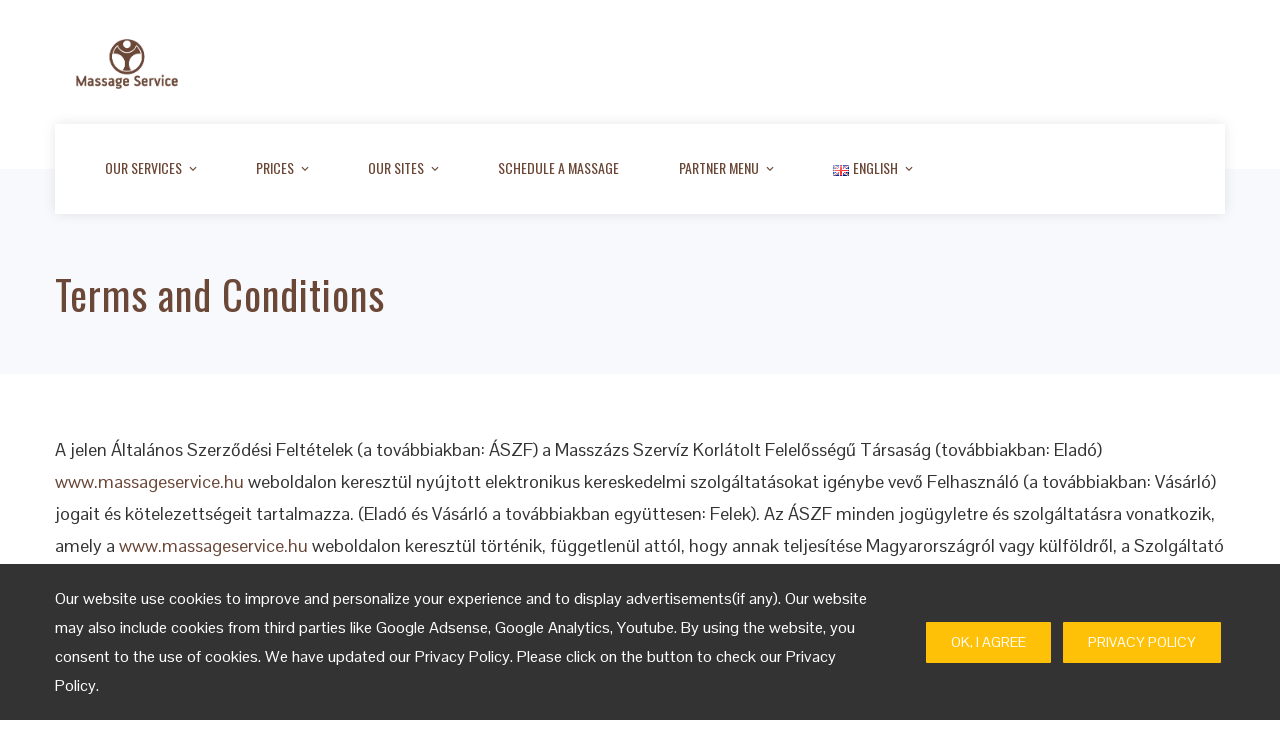

--- FILE ---
content_type: text/html; charset=UTF-8
request_url: https://massageservice.hu/terms-and-conditions/
body_size: 36312
content:
<!DOCTYPE html>
<html lang="en-GB">
    <head><style>img.lazy{min-height:1px}</style><link href="https://massageservice.hu/wp-content/plugins/w3-total-cache/pub/js/lazyload.min.js" as="script">
        <meta charset="UTF-8">
        <meta name="viewport" content="width=device-width, initial-scale=1">
        <link rel="profile" href="https://gmpg.org/xfn/11">
        <link rel="pingback" href="https://massageservice.hu/xmlrpc.php">

        <meta name='robots' content='index, follow, max-image-preview:large, max-snippet:-1, max-video-preview:-1' />

	<!-- This site is optimized with the Yoast SEO plugin v26.8 - https://yoast.com/product/yoast-seo-wordpress/ -->
	<title>Terms and Conditions -</title>
	<link rel="canonical" href="https://massageservice.hu/terms-and-conditions/" />
	<meta property="og:locale" content="en_GB" />
	<meta property="og:locale:alternate" content="hu_HU" />
	<meta property="og:type" content="article" />
	<meta property="og:title" content="Terms and Conditions -" />
	<meta property="og:description" content="A jelen Általános Szerződési Feltételek (a továbbiakban: ÁSZF) a Masszázs Szervíz Korlátolt Felelősségű Társaság (továbbiakban: Eladó) www.massageservice.hu weboldalon keresztül nyújtott elektronikus kereskedelmi szolgáltatásokat igénybe vevő Felhasználó (a továbbiakban: Vásárló) jogait és kötelezettségeit tartalmazza. (Eladó és Vásárló a továbbiakban együttesen: Felek). Az ÁSZF minden jogügyletre és szolgáltatásra vonatkozik, amely a www.massageservice.hu weboldalon keresztül történik, függetlenül attól, [&hellip;]" />
	<meta property="og:url" content="https://massageservice.hu/terms-and-conditions/" />
	<meta property="article:publisher" content="https://www.facebook.com/Massage.Service.Hungary/" />
	<meta property="article:modified_time" content="2024-02-14T12:44:06+00:00" />
	<meta name="twitter:card" content="summary_large_image" />
	<meta name="twitter:label1" content="Estimated reading time" />
	<meta name="twitter:data1" content="16 minutes" />
	<script type="application/ld+json" class="yoast-schema-graph">{"@context":"https://schema.org","@graph":[{"@type":"WebPage","@id":"https://massageservice.hu/terms-and-conditions/","url":"https://massageservice.hu/terms-and-conditions/","name":"Terms and Conditions -","isPartOf":{"@id":"https://massageservice.hu/en/#website"},"datePublished":"2019-06-12T09:50:32+00:00","dateModified":"2024-02-14T12:44:06+00:00","breadcrumb":{"@id":"https://massageservice.hu/terms-and-conditions/#breadcrumb"},"inLanguage":"en-GB","potentialAction":[{"@type":"ReadAction","target":["https://massageservice.hu/terms-and-conditions/"]}]},{"@type":"BreadcrumbList","@id":"https://massageservice.hu/terms-and-conditions/#breadcrumb","itemListElement":[{"@type":"ListItem","position":1,"name":"Kezdőoldal","item":"https://massageservice.hu/en/"},{"@type":"ListItem","position":2,"name":"Terms and Conditions"}]},{"@type":"WebSite","@id":"https://massageservice.hu/en/#website","url":"https://massageservice.hu/en/","name":"Massage Service","description":"","publisher":{"@id":"https://massageservice.hu/en/#organization"},"potentialAction":[{"@type":"SearchAction","target":{"@type":"EntryPoint","urlTemplate":"https://massageservice.hu/en/?s={search_term_string}"},"query-input":{"@type":"PropertyValueSpecification","valueRequired":true,"valueName":"search_term_string"}}],"inLanguage":"en-GB"},{"@type":"Organization","@id":"https://massageservice.hu/en/#organization","name":"Massage Service","url":"https://massageservice.hu/en/","logo":{"@type":"ImageObject","inLanguage":"en-GB","@id":"https://massageservice.hu/en/#/schema/logo/image/","url":"https://massageservice.hu/wp-content/uploads/2019/05/ms-logo-white-01-2.png","contentUrl":"https://massageservice.hu/wp-content/uploads/2019/05/ms-logo-white-01-2.png","width":2904,"height":992,"caption":"Massage Service"},"image":{"@id":"https://massageservice.hu/en/#/schema/logo/image/"},"sameAs":["https://www.facebook.com/Massage.Service.Hungary/"]}]}</script>
	<!-- / Yoast SEO plugin. -->


<link rel="alternate" href="https://massageservice.hu/altalanos-szerzodesi-feltetelek/" hreflang="hu" />
<link rel="alternate" href="https://massageservice.hu/terms-and-conditions/" hreflang="en" />
<link rel='dns-prefetch' href='//fonts.googleapis.com' />
<link rel="alternate" type="application/rss+xml" title=" &raquo; Feed" href="https://massageservice.hu/en/feed/" />
<link rel="alternate" type="application/rss+xml" title=" &raquo; Comments Feed" href="https://massageservice.hu/en/comments/feed/" />
<link rel="alternate" title="oEmbed (JSON)" type="application/json+oembed" href="https://massageservice.hu/wp-json/oembed/1.0/embed?url=https%3A%2F%2Fmassageservice.hu%2Fterms-and-conditions%2F" />
<link rel="alternate" title="oEmbed (XML)" type="text/xml+oembed" href="https://massageservice.hu/wp-json/oembed/1.0/embed?url=https%3A%2F%2Fmassageservice.hu%2Fterms-and-conditions%2F&#038;format=xml" />
		<!-- This site uses the Google Analytics by MonsterInsights plugin v9.11.1 - Using Analytics tracking - https://www.monsterinsights.com/ -->
							<script src="//www.googletagmanager.com/gtag/js?id=G-9CMB0P92T9"  data-cfasync="false" data-wpfc-render="false" type="text/javascript" async></script>
			<script data-cfasync="false" data-wpfc-render="false" type="text/javascript">
				var mi_version = '9.11.1';
				var mi_track_user = true;
				var mi_no_track_reason = '';
								var MonsterInsightsDefaultLocations = {"page_location":"https:\/\/massageservice.hu\/terms-and-conditions\/"};
								if ( typeof MonsterInsightsPrivacyGuardFilter === 'function' ) {
					var MonsterInsightsLocations = (typeof MonsterInsightsExcludeQuery === 'object') ? MonsterInsightsPrivacyGuardFilter( MonsterInsightsExcludeQuery ) : MonsterInsightsPrivacyGuardFilter( MonsterInsightsDefaultLocations );
				} else {
					var MonsterInsightsLocations = (typeof MonsterInsightsExcludeQuery === 'object') ? MonsterInsightsExcludeQuery : MonsterInsightsDefaultLocations;
				}

								var disableStrs = [
										'ga-disable-G-9CMB0P92T9',
									];

				/* Function to detect opted out users */
				function __gtagTrackerIsOptedOut() {
					for (var index = 0; index < disableStrs.length; index++) {
						if (document.cookie.indexOf(disableStrs[index] + '=true') > -1) {
							return true;
						}
					}

					return false;
				}

				/* Disable tracking if the opt-out cookie exists. */
				if (__gtagTrackerIsOptedOut()) {
					for (var index = 0; index < disableStrs.length; index++) {
						window[disableStrs[index]] = true;
					}
				}

				/* Opt-out function */
				function __gtagTrackerOptout() {
					for (var index = 0; index < disableStrs.length; index++) {
						document.cookie = disableStrs[index] + '=true; expires=Thu, 31 Dec 2099 23:59:59 UTC; path=/';
						window[disableStrs[index]] = true;
					}
				}

				if ('undefined' === typeof gaOptout) {
					function gaOptout() {
						__gtagTrackerOptout();
					}
				}
								window.dataLayer = window.dataLayer || [];

				window.MonsterInsightsDualTracker = {
					helpers: {},
					trackers: {},
				};
				if (mi_track_user) {
					function __gtagDataLayer() {
						dataLayer.push(arguments);
					}

					function __gtagTracker(type, name, parameters) {
						if (!parameters) {
							parameters = {};
						}

						if (parameters.send_to) {
							__gtagDataLayer.apply(null, arguments);
							return;
						}

						if (type === 'event') {
														parameters.send_to = monsterinsights_frontend.v4_id;
							var hookName = name;
							if (typeof parameters['event_category'] !== 'undefined') {
								hookName = parameters['event_category'] + ':' + name;
							}

							if (typeof MonsterInsightsDualTracker.trackers[hookName] !== 'undefined') {
								MonsterInsightsDualTracker.trackers[hookName](parameters);
							} else {
								__gtagDataLayer('event', name, parameters);
							}
							
						} else {
							__gtagDataLayer.apply(null, arguments);
						}
					}

					__gtagTracker('js', new Date());
					__gtagTracker('set', {
						'developer_id.dZGIzZG': true,
											});
					if ( MonsterInsightsLocations.page_location ) {
						__gtagTracker('set', MonsterInsightsLocations);
					}
										__gtagTracker('config', 'G-9CMB0P92T9', {"forceSSL":"true","link_attribution":"true"} );
										window.gtag = __gtagTracker;										(function () {
						/* https://developers.google.com/analytics/devguides/collection/analyticsjs/ */
						/* ga and __gaTracker compatibility shim. */
						var noopfn = function () {
							return null;
						};
						var newtracker = function () {
							return new Tracker();
						};
						var Tracker = function () {
							return null;
						};
						var p = Tracker.prototype;
						p.get = noopfn;
						p.set = noopfn;
						p.send = function () {
							var args = Array.prototype.slice.call(arguments);
							args.unshift('send');
							__gaTracker.apply(null, args);
						};
						var __gaTracker = function () {
							var len = arguments.length;
							if (len === 0) {
								return;
							}
							var f = arguments[len - 1];
							if (typeof f !== 'object' || f === null || typeof f.hitCallback !== 'function') {
								if ('send' === arguments[0]) {
									var hitConverted, hitObject = false, action;
									if ('event' === arguments[1]) {
										if ('undefined' !== typeof arguments[3]) {
											hitObject = {
												'eventAction': arguments[3],
												'eventCategory': arguments[2],
												'eventLabel': arguments[4],
												'value': arguments[5] ? arguments[5] : 1,
											}
										}
									}
									if ('pageview' === arguments[1]) {
										if ('undefined' !== typeof arguments[2]) {
											hitObject = {
												'eventAction': 'page_view',
												'page_path': arguments[2],
											}
										}
									}
									if (typeof arguments[2] === 'object') {
										hitObject = arguments[2];
									}
									if (typeof arguments[5] === 'object') {
										Object.assign(hitObject, arguments[5]);
									}
									if ('undefined' !== typeof arguments[1].hitType) {
										hitObject = arguments[1];
										if ('pageview' === hitObject.hitType) {
											hitObject.eventAction = 'page_view';
										}
									}
									if (hitObject) {
										action = 'timing' === arguments[1].hitType ? 'timing_complete' : hitObject.eventAction;
										hitConverted = mapArgs(hitObject);
										__gtagTracker('event', action, hitConverted);
									}
								}
								return;
							}

							function mapArgs(args) {
								var arg, hit = {};
								var gaMap = {
									'eventCategory': 'event_category',
									'eventAction': 'event_action',
									'eventLabel': 'event_label',
									'eventValue': 'event_value',
									'nonInteraction': 'non_interaction',
									'timingCategory': 'event_category',
									'timingVar': 'name',
									'timingValue': 'value',
									'timingLabel': 'event_label',
									'page': 'page_path',
									'location': 'page_location',
									'title': 'page_title',
									'referrer' : 'page_referrer',
								};
								for (arg in args) {
																		if (!(!args.hasOwnProperty(arg) || !gaMap.hasOwnProperty(arg))) {
										hit[gaMap[arg]] = args[arg];
									} else {
										hit[arg] = args[arg];
									}
								}
								return hit;
							}

							try {
								f.hitCallback();
							} catch (ex) {
							}
						};
						__gaTracker.create = newtracker;
						__gaTracker.getByName = newtracker;
						__gaTracker.getAll = function () {
							return [];
						};
						__gaTracker.remove = noopfn;
						__gaTracker.loaded = true;
						window['__gaTracker'] = __gaTracker;
					})();
									} else {
										console.log("");
					(function () {
						function __gtagTracker() {
							return null;
						}

						window['__gtagTracker'] = __gtagTracker;
						window['gtag'] = __gtagTracker;
					})();
									}
			</script>
							<!-- / Google Analytics by MonsterInsights -->
		<style id='wp-img-auto-sizes-contain-inline-css' type='text/css'>
img:is([sizes=auto i],[sizes^="auto," i]){contain-intrinsic-size:3000px 1500px}
/*# sourceURL=wp-img-auto-sizes-contain-inline-css */
</style>
<link rel='stylesheet' id='dashicons-css' href='https://massageservice.hu/wp-includes/css/dashicons.min.css?ver=ad9fe38333a056a74286a580666553ca' type='text/css' media='all' />
<link rel='stylesheet' id='menu-icons-extra-css' href='https://massageservice.hu/wp-content/themes/total-plus/inc/assets/menu-icons/css/extra.min.css?ver=0.10.2' type='text/css' media='all' />
<style id='wp-emoji-styles-inline-css' type='text/css'>

	img.wp-smiley, img.emoji {
		display: inline !important;
		border: none !important;
		box-shadow: none !important;
		height: 1em !important;
		width: 1em !important;
		margin: 0 0.07em !important;
		vertical-align: -0.1em !important;
		background: none !important;
		padding: 0 !important;
	}
/*# sourceURL=wp-emoji-styles-inline-css */
</style>
<style id='wp-block-library-inline-css' type='text/css'>
:root{--wp-block-synced-color:#7a00df;--wp-block-synced-color--rgb:122,0,223;--wp-bound-block-color:var(--wp-block-synced-color);--wp-editor-canvas-background:#ddd;--wp-admin-theme-color:#007cba;--wp-admin-theme-color--rgb:0,124,186;--wp-admin-theme-color-darker-10:#006ba1;--wp-admin-theme-color-darker-10--rgb:0,107,160.5;--wp-admin-theme-color-darker-20:#005a87;--wp-admin-theme-color-darker-20--rgb:0,90,135;--wp-admin-border-width-focus:2px}@media (min-resolution:192dpi){:root{--wp-admin-border-width-focus:1.5px}}.wp-element-button{cursor:pointer}:root .has-very-light-gray-background-color{background-color:#eee}:root .has-very-dark-gray-background-color{background-color:#313131}:root .has-very-light-gray-color{color:#eee}:root .has-very-dark-gray-color{color:#313131}:root .has-vivid-green-cyan-to-vivid-cyan-blue-gradient-background{background:linear-gradient(135deg,#00d084,#0693e3)}:root .has-purple-crush-gradient-background{background:linear-gradient(135deg,#34e2e4,#4721fb 50%,#ab1dfe)}:root .has-hazy-dawn-gradient-background{background:linear-gradient(135deg,#faaca8,#dad0ec)}:root .has-subdued-olive-gradient-background{background:linear-gradient(135deg,#fafae1,#67a671)}:root .has-atomic-cream-gradient-background{background:linear-gradient(135deg,#fdd79a,#004a59)}:root .has-nightshade-gradient-background{background:linear-gradient(135deg,#330968,#31cdcf)}:root .has-midnight-gradient-background{background:linear-gradient(135deg,#020381,#2874fc)}:root{--wp--preset--font-size--normal:16px;--wp--preset--font-size--huge:42px}.has-regular-font-size{font-size:1em}.has-larger-font-size{font-size:2.625em}.has-normal-font-size{font-size:var(--wp--preset--font-size--normal)}.has-huge-font-size{font-size:var(--wp--preset--font-size--huge)}.has-text-align-center{text-align:center}.has-text-align-left{text-align:left}.has-text-align-right{text-align:right}.has-fit-text{white-space:nowrap!important}#end-resizable-editor-section{display:none}.aligncenter{clear:both}.items-justified-left{justify-content:flex-start}.items-justified-center{justify-content:center}.items-justified-right{justify-content:flex-end}.items-justified-space-between{justify-content:space-between}.screen-reader-text{border:0;clip-path:inset(50%);height:1px;margin:-1px;overflow:hidden;padding:0;position:absolute;width:1px;word-wrap:normal!important}.screen-reader-text:focus{background-color:#ddd;clip-path:none;color:#444;display:block;font-size:1em;height:auto;left:5px;line-height:normal;padding:15px 23px 14px;text-decoration:none;top:5px;width:auto;z-index:100000}html :where(.has-border-color){border-style:solid}html :where([style*=border-top-color]){border-top-style:solid}html :where([style*=border-right-color]){border-right-style:solid}html :where([style*=border-bottom-color]){border-bottom-style:solid}html :where([style*=border-left-color]){border-left-style:solid}html :where([style*=border-width]){border-style:solid}html :where([style*=border-top-width]){border-top-style:solid}html :where([style*=border-right-width]){border-right-style:solid}html :where([style*=border-bottom-width]){border-bottom-style:solid}html :where([style*=border-left-width]){border-left-style:solid}html :where(img[class*=wp-image-]){height:auto;max-width:100%}:where(figure){margin:0 0 1em}html :where(.is-position-sticky){--wp-admin--admin-bar--position-offset:var(--wp-admin--admin-bar--height,0px)}@media screen and (max-width:600px){html :where(.is-position-sticky){--wp-admin--admin-bar--position-offset:0px}}

/*# sourceURL=wp-block-library-inline-css */
</style><style id='global-styles-inline-css' type='text/css'>
:root{--wp--preset--aspect-ratio--square: 1;--wp--preset--aspect-ratio--4-3: 4/3;--wp--preset--aspect-ratio--3-4: 3/4;--wp--preset--aspect-ratio--3-2: 3/2;--wp--preset--aspect-ratio--2-3: 2/3;--wp--preset--aspect-ratio--16-9: 16/9;--wp--preset--aspect-ratio--9-16: 9/16;--wp--preset--color--black: #000000;--wp--preset--color--cyan-bluish-gray: #abb8c3;--wp--preset--color--white: #ffffff;--wp--preset--color--pale-pink: #f78da7;--wp--preset--color--vivid-red: #cf2e2e;--wp--preset--color--luminous-vivid-orange: #ff6900;--wp--preset--color--luminous-vivid-amber: #fcb900;--wp--preset--color--light-green-cyan: #7bdcb5;--wp--preset--color--vivid-green-cyan: #00d084;--wp--preset--color--pale-cyan-blue: #8ed1fc;--wp--preset--color--vivid-cyan-blue: #0693e3;--wp--preset--color--vivid-purple: #9b51e0;--wp--preset--gradient--vivid-cyan-blue-to-vivid-purple: linear-gradient(135deg,rgb(6,147,227) 0%,rgb(155,81,224) 100%);--wp--preset--gradient--light-green-cyan-to-vivid-green-cyan: linear-gradient(135deg,rgb(122,220,180) 0%,rgb(0,208,130) 100%);--wp--preset--gradient--luminous-vivid-amber-to-luminous-vivid-orange: linear-gradient(135deg,rgb(252,185,0) 0%,rgb(255,105,0) 100%);--wp--preset--gradient--luminous-vivid-orange-to-vivid-red: linear-gradient(135deg,rgb(255,105,0) 0%,rgb(207,46,46) 100%);--wp--preset--gradient--very-light-gray-to-cyan-bluish-gray: linear-gradient(135deg,rgb(238,238,238) 0%,rgb(169,184,195) 100%);--wp--preset--gradient--cool-to-warm-spectrum: linear-gradient(135deg,rgb(74,234,220) 0%,rgb(151,120,209) 20%,rgb(207,42,186) 40%,rgb(238,44,130) 60%,rgb(251,105,98) 80%,rgb(254,248,76) 100%);--wp--preset--gradient--blush-light-purple: linear-gradient(135deg,rgb(255,206,236) 0%,rgb(152,150,240) 100%);--wp--preset--gradient--blush-bordeaux: linear-gradient(135deg,rgb(254,205,165) 0%,rgb(254,45,45) 50%,rgb(107,0,62) 100%);--wp--preset--gradient--luminous-dusk: linear-gradient(135deg,rgb(255,203,112) 0%,rgb(199,81,192) 50%,rgb(65,88,208) 100%);--wp--preset--gradient--pale-ocean: linear-gradient(135deg,rgb(255,245,203) 0%,rgb(182,227,212) 50%,rgb(51,167,181) 100%);--wp--preset--gradient--electric-grass: linear-gradient(135deg,rgb(202,248,128) 0%,rgb(113,206,126) 100%);--wp--preset--gradient--midnight: linear-gradient(135deg,rgb(2,3,129) 0%,rgb(40,116,252) 100%);--wp--preset--font-size--small: 13px;--wp--preset--font-size--medium: 20px;--wp--preset--font-size--large: 36px;--wp--preset--font-size--x-large: 42px;--wp--preset--spacing--20: 0.44rem;--wp--preset--spacing--30: 0.67rem;--wp--preset--spacing--40: 1rem;--wp--preset--spacing--50: 1.5rem;--wp--preset--spacing--60: 2.25rem;--wp--preset--spacing--70: 3.38rem;--wp--preset--spacing--80: 5.06rem;--wp--preset--shadow--natural: 6px 6px 9px rgba(0, 0, 0, 0.2);--wp--preset--shadow--deep: 12px 12px 50px rgba(0, 0, 0, 0.4);--wp--preset--shadow--sharp: 6px 6px 0px rgba(0, 0, 0, 0.2);--wp--preset--shadow--outlined: 6px 6px 0px -3px rgb(255, 255, 255), 6px 6px rgb(0, 0, 0);--wp--preset--shadow--crisp: 6px 6px 0px rgb(0, 0, 0);}:where(.is-layout-flex){gap: 0.5em;}:where(.is-layout-grid){gap: 0.5em;}body .is-layout-flex{display: flex;}.is-layout-flex{flex-wrap: wrap;align-items: center;}.is-layout-flex > :is(*, div){margin: 0;}body .is-layout-grid{display: grid;}.is-layout-grid > :is(*, div){margin: 0;}:where(.wp-block-columns.is-layout-flex){gap: 2em;}:where(.wp-block-columns.is-layout-grid){gap: 2em;}:where(.wp-block-post-template.is-layout-flex){gap: 1.25em;}:where(.wp-block-post-template.is-layout-grid){gap: 1.25em;}.has-black-color{color: var(--wp--preset--color--black) !important;}.has-cyan-bluish-gray-color{color: var(--wp--preset--color--cyan-bluish-gray) !important;}.has-white-color{color: var(--wp--preset--color--white) !important;}.has-pale-pink-color{color: var(--wp--preset--color--pale-pink) !important;}.has-vivid-red-color{color: var(--wp--preset--color--vivid-red) !important;}.has-luminous-vivid-orange-color{color: var(--wp--preset--color--luminous-vivid-orange) !important;}.has-luminous-vivid-amber-color{color: var(--wp--preset--color--luminous-vivid-amber) !important;}.has-light-green-cyan-color{color: var(--wp--preset--color--light-green-cyan) !important;}.has-vivid-green-cyan-color{color: var(--wp--preset--color--vivid-green-cyan) !important;}.has-pale-cyan-blue-color{color: var(--wp--preset--color--pale-cyan-blue) !important;}.has-vivid-cyan-blue-color{color: var(--wp--preset--color--vivid-cyan-blue) !important;}.has-vivid-purple-color{color: var(--wp--preset--color--vivid-purple) !important;}.has-black-background-color{background-color: var(--wp--preset--color--black) !important;}.has-cyan-bluish-gray-background-color{background-color: var(--wp--preset--color--cyan-bluish-gray) !important;}.has-white-background-color{background-color: var(--wp--preset--color--white) !important;}.has-pale-pink-background-color{background-color: var(--wp--preset--color--pale-pink) !important;}.has-vivid-red-background-color{background-color: var(--wp--preset--color--vivid-red) !important;}.has-luminous-vivid-orange-background-color{background-color: var(--wp--preset--color--luminous-vivid-orange) !important;}.has-luminous-vivid-amber-background-color{background-color: var(--wp--preset--color--luminous-vivid-amber) !important;}.has-light-green-cyan-background-color{background-color: var(--wp--preset--color--light-green-cyan) !important;}.has-vivid-green-cyan-background-color{background-color: var(--wp--preset--color--vivid-green-cyan) !important;}.has-pale-cyan-blue-background-color{background-color: var(--wp--preset--color--pale-cyan-blue) !important;}.has-vivid-cyan-blue-background-color{background-color: var(--wp--preset--color--vivid-cyan-blue) !important;}.has-vivid-purple-background-color{background-color: var(--wp--preset--color--vivid-purple) !important;}.has-black-border-color{border-color: var(--wp--preset--color--black) !important;}.has-cyan-bluish-gray-border-color{border-color: var(--wp--preset--color--cyan-bluish-gray) !important;}.has-white-border-color{border-color: var(--wp--preset--color--white) !important;}.has-pale-pink-border-color{border-color: var(--wp--preset--color--pale-pink) !important;}.has-vivid-red-border-color{border-color: var(--wp--preset--color--vivid-red) !important;}.has-luminous-vivid-orange-border-color{border-color: var(--wp--preset--color--luminous-vivid-orange) !important;}.has-luminous-vivid-amber-border-color{border-color: var(--wp--preset--color--luminous-vivid-amber) !important;}.has-light-green-cyan-border-color{border-color: var(--wp--preset--color--light-green-cyan) !important;}.has-vivid-green-cyan-border-color{border-color: var(--wp--preset--color--vivid-green-cyan) !important;}.has-pale-cyan-blue-border-color{border-color: var(--wp--preset--color--pale-cyan-blue) !important;}.has-vivid-cyan-blue-border-color{border-color: var(--wp--preset--color--vivid-cyan-blue) !important;}.has-vivid-purple-border-color{border-color: var(--wp--preset--color--vivid-purple) !important;}.has-vivid-cyan-blue-to-vivid-purple-gradient-background{background: var(--wp--preset--gradient--vivid-cyan-blue-to-vivid-purple) !important;}.has-light-green-cyan-to-vivid-green-cyan-gradient-background{background: var(--wp--preset--gradient--light-green-cyan-to-vivid-green-cyan) !important;}.has-luminous-vivid-amber-to-luminous-vivid-orange-gradient-background{background: var(--wp--preset--gradient--luminous-vivid-amber-to-luminous-vivid-orange) !important;}.has-luminous-vivid-orange-to-vivid-red-gradient-background{background: var(--wp--preset--gradient--luminous-vivid-orange-to-vivid-red) !important;}.has-very-light-gray-to-cyan-bluish-gray-gradient-background{background: var(--wp--preset--gradient--very-light-gray-to-cyan-bluish-gray) !important;}.has-cool-to-warm-spectrum-gradient-background{background: var(--wp--preset--gradient--cool-to-warm-spectrum) !important;}.has-blush-light-purple-gradient-background{background: var(--wp--preset--gradient--blush-light-purple) !important;}.has-blush-bordeaux-gradient-background{background: var(--wp--preset--gradient--blush-bordeaux) !important;}.has-luminous-dusk-gradient-background{background: var(--wp--preset--gradient--luminous-dusk) !important;}.has-pale-ocean-gradient-background{background: var(--wp--preset--gradient--pale-ocean) !important;}.has-electric-grass-gradient-background{background: var(--wp--preset--gradient--electric-grass) !important;}.has-midnight-gradient-background{background: var(--wp--preset--gradient--midnight) !important;}.has-small-font-size{font-size: var(--wp--preset--font-size--small) !important;}.has-medium-font-size{font-size: var(--wp--preset--font-size--medium) !important;}.has-large-font-size{font-size: var(--wp--preset--font-size--large) !important;}.has-x-large-font-size{font-size: var(--wp--preset--font-size--x-large) !important;}
/*# sourceURL=global-styles-inline-css */
</style>

<style id='classic-theme-styles-inline-css' type='text/css'>
/*! This file is auto-generated */
.wp-block-button__link{color:#fff;background-color:#32373c;border-radius:9999px;box-shadow:none;text-decoration:none;padding:calc(.667em + 2px) calc(1.333em + 2px);font-size:1.125em}.wp-block-file__button{background:#32373c;color:#fff;text-decoration:none}
/*# sourceURL=/wp-includes/css/classic-themes.min.css */
</style>
<link rel='stylesheet' id='rs-plugin-settings-css' href='https://massageservice.hu/wp-content/plugins/revslider/public/assets/css/settings.css?ver=5.4.8.3' type='text/css' media='all' />
<style id='rs-plugin-settings-inline-css' type='text/css'>
#rs-demo-id {}
/*# sourceURL=rs-plugin-settings-inline-css */
</style>
<link rel='stylesheet' id='wpmenucart-icons-css' href='https://massageservice.hu/wp-content/plugins/woocommerce-menu-bar-cart/assets/css/wpmenucart-icons.min.css?ver=2.14.12' type='text/css' media='all' />
<style id='wpmenucart-icons-inline-css' type='text/css'>
@font-face{font-family:WPMenuCart;src:url(https://massageservice.hu/wp-content/plugins/woocommerce-menu-bar-cart/assets/fonts/WPMenuCart.eot);src:url(https://massageservice.hu/wp-content/plugins/woocommerce-menu-bar-cart/assets/fonts/WPMenuCart.eot?#iefix) format('embedded-opentype'),url(https://massageservice.hu/wp-content/plugins/woocommerce-menu-bar-cart/assets/fonts/WPMenuCart.woff2) format('woff2'),url(https://massageservice.hu/wp-content/plugins/woocommerce-menu-bar-cart/assets/fonts/WPMenuCart.woff) format('woff'),url(https://massageservice.hu/wp-content/plugins/woocommerce-menu-bar-cart/assets/fonts/WPMenuCart.ttf) format('truetype'),url(https://massageservice.hu/wp-content/plugins/woocommerce-menu-bar-cart/assets/fonts/WPMenuCart.svg#WPMenuCart) format('svg');font-weight:400;font-style:normal;font-display:swap}
/*# sourceURL=wpmenucart-icons-inline-css */
</style>
<link rel='stylesheet' id='wpmenucart-css' href='https://massageservice.hu/wp-content/plugins/woocommerce-menu-bar-cart/assets/css/wpmenucart-main.min.css?ver=2.14.12' type='text/css' media='all' />
<link rel='stylesheet' id='woocommerce-layout-css' href='https://massageservice.hu/wp-content/plugins/woocommerce/assets/css/woocommerce-layout.css?ver=10.4.3' type='text/css' media='all' />
<link rel='stylesheet' id='woocommerce-smallscreen-css' href='https://massageservice.hu/wp-content/plugins/woocommerce/assets/css/woocommerce-smallscreen.css?ver=10.4.3' type='text/css' media='only screen and (max-width: 768px)' />
<link rel='stylesheet' id='woocommerce-general-css' href='https://massageservice.hu/wp-content/plugins/woocommerce/assets/css/woocommerce.css?ver=10.4.3' type='text/css' media='all' />
<style id='woocommerce-inline-inline-css' type='text/css'>
.woocommerce form .form-row .required { visibility: visible; }
/*# sourceURL=woocommerce-inline-inline-css */
</style>
<link rel='stylesheet' id='jquery-ui-style-css' href='https://massageservice.hu/wp-content/plugins/woocommerce-bookings/dist/jquery-ui-styles.css?ver=1.11.4-wc-bookings.2.2.8' type='text/css' media='all' />
<link rel='stylesheet' id='wc-bookings-styles-css' href='https://massageservice.hu/wp-content/plugins/woocommerce-bookings/dist/frontend.css?ver=2.2.8' type='text/css' media='all' />
<link rel='stylesheet' id='total-plus-loaders-css' href='https://massageservice.hu/wp-content/themes/total-plus/css/loaders.css?ver=1.6.5' type='text/css' media='all' />
<link rel='stylesheet' id='total-plus-fonts-css' href='//fonts.googleapis.com/css?family=Pontano+Sans%3A400%7COswald%3A200%2C300%2C400%2C500%2C600%2C700&#038;subset=latin%2Clatin-ext&#038;display=swap' type='text/css' media='all' />
<link rel='stylesheet' id='font-awesome-6.4.2-css' href='https://massageservice.hu/wp-content/themes/total-plus/css/all.css?ver=1.6.5' type='text/css' media='all' />
<link rel='stylesheet' id='font-awesome-v4-shims-css' href='https://massageservice.hu/wp-content/themes/total-plus/css/v4-shims.css?ver=1.6.5' type='text/css' media='all' />
<link rel='stylesheet' id='essential-icon-css' href='https://massageservice.hu/wp-content/themes/total-plus/css/essential-icon.css?ver=1.6.5' type='text/css' media='all' />
<link rel='stylesheet' id='materialdesignicons-css' href='https://massageservice.hu/wp-content/themes/total-plus/css/materialdesignicons.css?ver=1.6.5' type='text/css' media='all' />
<link rel='stylesheet' id='animate-css' href='https://massageservice.hu/wp-content/plugins/post-grid/assets/css/animate.min.css?ver=ad9fe38333a056a74286a580666553ca' type='text/css' media='all' />
<link rel='stylesheet' id='icofont-css' href='https://massageservice.hu/wp-content/themes/total-plus/css/icofont.css?ver=1.6.5' type='text/css' media='all' />
<link rel='stylesheet' id='owl-carousel-css' href='https://massageservice.hu/wp-content/themes/total-plus/css/owl.carousel.css?ver=1.6.5' type='text/css' media='all' />
<link rel='stylesheet' id='lightgallery-css' href='https://massageservice.hu/wp-content/themes/total-plus/css/lightgallery.css?ver=1.6.5' type='text/css' media='all' />
<link rel='stylesheet' id='slick-css' href='https://massageservice.hu/wp-content/themes/total-plus/css/slick.css?ver=1.6.5' type='text/css' media='all' />
<link rel='stylesheet' id='YTPlayer-css' href='https://massageservice.hu/wp-content/themes/total-plus/css/jquery.mb.YTPlayer.min.css?ver=1.6.5' type='text/css' media='all' />
<link rel='stylesheet' id='flipster-css' href='https://massageservice.hu/wp-content/themes/total-plus/css/jquery.flipster.css?ver=1.6.5' type='text/css' media='all' />
<link rel='stylesheet' id='jquery-mcustomscrollbar-css' href='https://massageservice.hu/wp-content/themes/total-plus/css/jquery.mCustomScrollbar.css?ver=1.6.5' type='text/css' media='all' />
<link rel='stylesheet' id='justifiedGallery-css' href='https://massageservice.hu/wp-content/plugins/post-grid/assets/css/justifiedGallery.min.css?ver=ad9fe38333a056a74286a580666553ca' type='text/css' media='all' />
<link rel='stylesheet' id='total-plus-style-css' href='https://massageservice.hu/wp-content/themes/total-plus/style.css?ver=1.6.5' type='text/css' media='all' />
<style id='total-plus-style-inline-css' type='text/css'>
.ht-container,.ht-slide-caption{max-width:1170px}body.ht-boxed #ht-page{max-width:1250px}.ht-header-five .ht-top-header.ht-container{max-width:1070px}#primary{width:67%}#secondary{width:30%}.ht-site-title-tagline a,.ht-site-title a,.ht-site-title-tagline a:hover,.ht-site-title a:hover,.ht-site-description{color:#333333}#ht-preloader-wrap{background:#FFFFFF}.ball-pulse-sync>div,.ball-pulse>div,.ball-scale-random>div,.ball-scale>div,.ball-grid-beat>div,.ball-grid-pulse>div,.ball-pulse-rise>div,.total-spin>div,.ball-rotate>div,.ball-rotate>div:before,.ball-rotate>div:after,.cube-transition>div,.ball-zig-zag>div,.line-scale>div,.ball-scale-multiple>div,.line-scale-pulse-out>div,.ball-spin-fade-loader>div,.pacman>div:nth-child(3),.pacman>div:nth-child(4),.pacman>div:nth-child(5),.pacman>div:nth-child(6){background:#6b4737}.ball-clip-rotate>div,.ball-clip-rotate-multiple>div,.ball-scale-ripple-multiple>div,.pacman>div:first-of-type,.pacman>div:nth-child(2){border-color:#6b4737}html,body,button,input,select,textarea,.megamenu-category .mega-post-title{font-family:'Pontano Sans',serif;font-weight:400;font-style:normal;text-transform:none;text-decoration:none;font-size:18px;line-height:1.8;;color:#333333}.ht-menu > ul > li > a,a.ht-header-bttn{font-family:'Oswald',serif;font-weight:400;font-style:normal;text-transform:uppercase;text-decoration:none;font-size:14px;line-height:3}.ht-section-title{font-family:'Oswald',serif;font-weight:400;font-style:normal;text-transform:none;text-decoration:none;font-size:36px;line-height:1.5}.ht-main-title{font-family:'Oswald',serif;font-weight:400;font-style:normal;text-transform:none;text-decoration:none;font-size:40px;line-height:1.5}h1,.ht-site-title,.entry-header div.entry-title{font-family:'Oswald',serif;font-weight:400;font-style:normal;text-transform:none;text-decoration:none;font-size:38px;line-height:1.3}h2{font-family:'Oswald',serif;font-weight:400;font-style:normal;text-transform:none;text-decoration:none;font-size:34px;line-height:1.3}h3{font-family:'Oswald',serif;font-weight:400;font-style:normal;text-transform:none;text-decoration:none;font-size:30px;line-height:1.3}h4{font-family:'Oswald',serif;font-weight:400;font-style:normal;text-transform:none;text-decoration:none;font-size:26px;line-height:1.3}h5{font-family:'Oswald',serif;font-weight:400;font-style:normal;text-transform:none;text-decoration:none;font-size:22px;line-height:1.3}h6{font-family:'Oswald',serif;font-weight:400;font-style:normal;text-transform:none;text-decoration:none;font-size:18px;line-height:1.3}.ht-main-navigation{font-size:14px;font-family:Oswald}.single-ht-megamenu .ht-main-content{font-family:Oswald}.ht-main-content h1,.ht-main-content h2,.ht-main-content h3,.ht-main-content h4,.ht-main-content h5,.ht-main-content h6{color:#6b4737}.ht-main-content{color:#333333}a{color:#6b4737}a:hover{color:#9e6752}.widget-area li{border-color:rgba(51,51,51,0.05)}.ht-sidebar-style2 .widget-area .widget{border-color:rgba(51,51,51,0.1)}.widget-area .widget-title,#reply-title,#comments .comments-title,.total-plus-related-post .related-post-title{color:#000000}.ht-sidebar-style1 .widget-area .widget-title:after,.ht-sidebar-style1 #reply-title:after,.ht-sidebar-style1 #comments .comments-title:after,.ht-sidebar-style1 .total-plus-related-post .related-post-title:after,.ht-sidebar-style2 .widget-area .widget:before{background-color:#000000}.ht-sidebar-style3 .widget-area .widget-title,.ht-sidebar-style3 #reply-title,.ht-sidebar-style3 #comments .comments-title,.ht-sidebar-style3 .total-plus-related-post .related-post-title{border-color:#000000}.ht-site-header .ht-top-header{background:rgba(107,71,55,1);color:#FFFFFF;padding-top:15px;padding-bottom:15px}.ht-site-header .ht-top-header a,.ht-site-header .ht-top-header a:hover,.ht-site-header .ht-top-header a i,.ht-site-header .ht-top-header a:hover i{color:#EEEEEE}.ht-header-one .ht-header,.ht-header-two .ht-header .ht-container,.ht-header-three .ht-header .ht-container,.ht-header-four .ht-header .ht-container,.ht-header-five .ht-header .ht-container,.ht-sticky-header .ht-header-two .ht-header.headroom.headroom--not-top,.ht-sticky-header .ht-header-three .ht-header.headroom.headroom--not-top,.ht-sticky-header .ht-header-four .ht-header.headroom.headroom--not-top,.ht-sticky-header .ht-header-five .ht-header.headroom.headroom--not-top,.ht-header-six .ht-main-navigation{background:rgba(255,255,255,1)}.ht-sticky-header .ht-header-two .ht-header.headroom.headroom--not-top .ht-container,.ht-sticky-header .ht-header-three .ht-header.headroom.headroom--not-top .ht-container,.ht-sticky-header .ht-header-four .ht-header.headroom--not-top .ht-container,.ht-sticky-header .ht-header-five .ht-header.headroom--not-top .ht-container{background:none}.ht-header-one .ht-header .ht-container,.ht-header-two .ht-main-navigation,.ht-header-four .ht-main-navigation,.ht-header-five .ht-header-wrap,.ht-header-six .ht-main-navigation .ht-container{height:90px}.ht-header-three .ht-header .ht-container{height:94px}.hover-style5 .ht-menu > ul > li.menu-item > a,.hover-style6 .ht-menu > ul > li.menu-item > a,.hover-style5 .ht-header-bttn,.hover-style6 .ht-header-bttn{line-height:90px}.ht-header-one #ht-site-branding img,.ht-header-two #ht-site-branding img,.ht-header-three #ht-site-branding img,.ht-header-five #ht-site-branding img{height:50px}.ht-header-one #ht-site-branding img,.ht-header-two #ht-site-branding img,.ht-header-three #ht-site-branding img,.ht-header-five #ht-site-branding img{max-height:60px}.ht-header-four #ht-site-branding img,.ht-header-six #ht-site-branding img{max-height:50px}.ht-menu > ul > li.menu-item > a,.hover-style1 .ht-menu>ul>li.menu-item.menu-item-social-icon:hover > a > i,.hover-style1 .ht-menu>ul>li.menu-item.menu-item-search:hover > a > i,.hover-style1 .ht-menu>ul>li.menu-item.menu-item-ht-cart:hover > a > i,.hover-style3 .ht-menu>ul>li.menu-item.menu-item-social-icon:hover > a > i,.hover-style3 .ht-menu>ul>li.menu-item.menu-item-search:hover > a > i,.hover-style3 .ht-menu>ul>li.menu-item.menu-item-ht-cart:hover > a > i,.hover-style5 .ht-menu>ul>li.menu-item.menu-item-social-icon:hover > a > i,.hover-style5 .ht-menu>ul>li.menu-item.menu-item-search:hover > a > i,.hover-style5 .ht-menu>ul>li.menu-item.menu-item-ht-cart:hover > a > i{color:#6b4737}.hover-style1 .ht-menu>ul>li.menu-item:hover>a,.hover-style1 .ht-menu>ul>li.menu-item.current_page_item>a,.hover-style1 .ht-menu>ul>li.menu-item.current-menu-item>a,.hover-style1 .ht-menu>ul>li.menu-item.current_page_ancestor>a,.hover-style1 .ht-menu>ul>li.menu-item.current>a,.ht-menu > ul > li.menu-item:hover > a,.ht-menu > ul > li.menu-item:hover > a > i,.ht-menu > ul > li.menu-item.current_page_item > a,.ht-menu > ul > li.menu-item.current-menu-item > a,.ht-menu > ul > li.menu-item.current_page_ancestor > a,.ht-menu > ul > li.menu-item.current > a{color:#ffffff}.ht-menu ul ul,.menu-item-ht-cart .widget_shopping_cart,#ht-responsive-menu{background:rgba(255,255,255,1)}.ht-menu .megamenu *,#ht-responsive-menu .megamenu *,.ht-menu .megamenu a,#ht-responsive-menu .megamenu a,.ht-menu ul ul li.menu-item > a,.menu-item-ht-cart .widget_shopping_cart a,.menu-item-ht-cart .widget_shopping_cart,#ht-responsive-menu li.menu-item > a,#ht-responsive-menu li.menu-item > a i,#ht-responsive-menu li .dropdown-nav,.megamenu-category .mega-post-title a{color:#6b4737}.ht-menu > ul > li > ul:not(.megamenu) li.menu-item:hover > a,.ht-menu ul ul.megamenu li.menu-item > a:hover,.ht-menu ul ul li.menu-item > a:hover i,.ht-menu .megamenu-full-width.megamenu-category .cat-megamenu-tab > div.active-tab{color:#6b4737}.ht-menu > ul > li > ul:not(.megamenu) li.menu-item:hover > a,.ht-menu ul ul.megamenu li.menu-item > a:hover,.ht-menu ul ul li.menu-item > a:hover i,.ht-menu .megamenu-full-width.megamenu-category .cat-megamenu-tab > div.active-tab{background-color:}.ht-header-three .ht-header .ht-container,.ht-sticky-header .ht-header-three .ht-header.headroom.headroom--not-top{border-bottom:4px solid rgba(107,71,55,1)}.ht-header-four .ht-middle-header{padding-bottom:45px;border-color:rgba(255,255,255,1)}.ht-hide-titlebar .ht-header-four#ht-masthead{padding-bottom:85px}.ht-header-five .ht-top-header + .ht-header .ht-container:before,.ht-header-five .ht-top-header + .ht-header .ht-container:after{border-bottom:115px solid rgba(255,255,255,1)}.hover-style1 .ht-menu > ul > li.menu-item:hover > a,.hover-style1 .ht-menu > ul > li.menu-item.current_page_item > a,.hover-style1 .ht-menu > ul > li.menu-item.current-menu-item > a,.hover-style1 .ht-menu > ul > li.menu-item.current_page_ancestor > a,.hover-style1 .ht-menu > ul > li.menu-item.current > a,.hover-style5 .ht-menu > ul > li.menu-item:hover > a,.hover-style5 .ht-menu > ul > li.menu-item.current_page_item > a,.hover-style5 .ht-menu > ul > li.menu-item.current-menu-item > a,.hover-style5 .ht-menu > ul > li.menu-item.current_page_ancestor > a,.hover-style5 .ht-menu > ul > li.menu-item.current > a{background:#6b4737}.hover-style2 .ht-menu > ul > li.menu-item:hover > a,.hover-style2 .ht-menu > ul > li.menu-item.current_page_item > a,.hover-style2 .ht-menu > ul > li.menu-item.current-menu-item > a,.hover-style2 .ht-menu > ul > li.menu-item.current_page_ancestor > a,.hover-style2 .ht-menu > ul > li.menu-item.current > a,.hover-style4 .ht-menu > ul > li.menu-item:hover > a,.hover-style4 .ht-menu > ul > li.menu-item.current_page_item > a,.hover-style4 .ht-menu > ul > li.menu-item.current-menu-item > a,.hover-style4 .ht-menu > ul > li.menu-item.current_page_ancestor > a,.hover-style4 .ht-menu > ul > li.menu-item.current > a{color:#ffffff;border-color:#ffffff}.hover-style3 .ht-menu > ul > li.menu-item:hover > a,.hover-style3 .ht-menu > ul > li.menu-item.current_page_item > a,.hover-style3 .ht-menu > ul > li.menu-item.current-menu-item > a,.hover-style3 .ht-menu > ul > li.menu-item.current_page_ancestor > a,.hover-style3 .ht-menu > ul > li.menu-item.current > a{background:#6b4737}.hover-style6 .ht-menu > ul > li.menu-item:hover > a:before,.hover-style6 .ht-menu > ul > li.menu-item.current_page_item > a:before,.hover-style6 .ht-menu > ul > li.menu-item.current-menu-item > a:before,.hover-style6 .ht-menu > ul > li.menu-item.current_page_ancestor > a:before,.hover-style6 .ht-menu > ul > li.menu-item.current > a:before{background:#ffffff}.ht-header-over .ht-slide-caption{margin-top:45px}.ht-header-style2 .ht-slide-caption,.ht-header-style3 .ht-slide-caption,.ht-header-style5 .ht-slide-caption{margin-top:70px}.ht-menu>ul>li.menu-item{padding-top:0px;padding-bottom:0px}.ht-service-bg{background-image:url(https://massageservice.hu/wp-content/uploads/2019/05/ms-main-service.jpeg);background-repeat:no-repeat;background-size:auto;background-position:center center;background-attachment:scroll}.ht-main-banner{background-image:url(https://massageservice.hu/wp-content/uploads/2019/05/massage-service-main-slider-01c.jpeg);background-repeat:no-repeat;background-size:cover;background-position:center center;background-attachment:fixed}button,input[type='button'],input[type='reset'],input[type='submit'],.ht-button,.total-plus-related-post .related-post-title:after,.comment-navigation .nav-previous a,.comment-navigation .nav-next a,.pagination .page-numbers,.ht-slide-cap-title span,.ht-progress-bar-length,.ht-service-section.style1 .ht-service-post:after,.ht-service-section.style1 .ht-service-icon,.ht-testimonial-wrap .bx-wrapper .bx-controls-direction a,.ht-blog-section .ht-blog-read-more a,#ht-back-top:hover,.entry-readmore a,.blog-layout2 .entry-date,.woocommerce #respond input#submit,.woocommerce a.button,.woocommerce button.button,.woocommerce input.button,.woocommerce ul.products li.product:hover .total-product-title-wrap .button,.woocommerce #respond input#submit.alt,.woocommerce a.button.alt,.woocommerce button.button.alt,.woocommerce input.button.alt,.woocommerce nav.woocommerce-pagination ul li a,.woocommerce nav.woocommerce-pagination ul li span,.woocommerce span.onsale,.woocommerce div.product .woocommerce-tabs ul.tabs li.active a,.woocommerce #respond input#submit.disabled,.woocommerce #respond input#submit:disabled,.woocommerce #respond input#submit:disabled[disabled],.woocommerce a.button.disabled,.woocommerce a.button:disabled,.woocommerce a.button:disabled[disabled],.woocommerce button.button.disabled,.woocommerce button.button:disabled,.woocommerce button.button:disabled[disabled],.woocommerce input.button.disabled,.woocommerce input.button:disabled,.woocommerce input.button:disabled[disabled],.woocommerce #respond input#submit.alt.disabled,.woocommerce #respond input#submit.alt.disabled:hover,.woocommerce #respond input#submit.alt:disabled,.woocommerce #respond input#submit.alt:disabled:hover,.woocommerce #respond input#submit.alt:disabled[disabled],.woocommerce #respond input#submit.alt:disabled[disabled]:hover,.woocommerce a.button.alt.disabled,.woocommerce a.button.alt.disabled:hover,.woocommerce a.button.alt:disabled,.woocommerce a.button.alt:disabled:hover,.woocommerce a.button.alt:disabled[disabled],.woocommerce a.button.alt:disabled[disabled]:hover,.woocommerce button.button.alt.disabled,.woocommerce button.button.alt.disabled:hover,.woocommerce button.button.alt:disabled,.woocommerce button.button.alt:disabled:hover,.woocommerce button.button.alt:disabled[disabled],.woocommerce button.button.alt:disabled[disabled]:hover,.woocommerce input.button.alt.disabled,.woocommerce input.button.alt.disabled:hover,.woocommerce input.button.alt:disabled,.woocommerce input.button.alt:disabled:hover,.woocommerce input.button.alt:disabled[disabled],.woocommerce input.button.alt:disabled[disabled]:hover,.woocommerce .widget_price_filter .ui-slider .ui-slider-range,.woocommerce-MyAccount-navigation-link a,.ht-pricing.style1:hover .ht-pricing-header,.ht-pricing.style1:hover .ht-pricing-header:before,.ht-pricing.style1:hover .ht-pricing-header:after,.ht-pricing.style1:hover .ht-pricing-button a,.ht-pricing.style1.ht-featured .ht-pricing-header,.ht-pricing.style1.ht-featured .ht-pricing-header:before,.ht-pricing.style1.ht-featured .ht-pricing-header:after,.ht-pricing.style1.ht-featured .ht-pricing-button a,.ht-pricing.style2 .ht-pricing-button a,.ht-pricing.style2:hover .ht-pricing-header,.ht-pricing.style2.ht-featured .ht-pricing-header ,.ht-pricing.style3 .ht-pricing-price,.ht-pricing.style3 .ht-pricing-main,.ht-pricing.style4 .ht-pricing-header,.ht-pricing.style4 .ht-pricing-button a,.ht-tab-wrap.style2 .ht-tab.ht-active,.ht-tab-wrap.style1 .ht-tab.ht-active:after,.ht-portfolio-cat-name-list.style4 .ht-portfolio-cat-wrap,.ht-portfolio-cat-name-list.style4 .ht-portfolio-switch,.footer-style3 .ht-top-footer .ht-container,.ht-logo-section .style2 .flipto-prev,.ht-logo-section .style2 .flipto-next,.ht-style2-accordion .ht-accordion-header,.ht-portfolio-cat-name-list.style2 .ht-portfolio-cat-name.active:after,.ht-tab-wrap.style4 .ht-tab.ht-active span:before,.ht-tab-wrap.style5 .ht-tab.ht-active,.ht-tab-wrap.style5 .ht-tab.ht-active:after,.ht-contact-detail,.ht-search-close{background:#6b4737}.blog-layout1 .ht-post-info .entry-date span.ht-day,.blog-layout4 .ht-post-info a:hover,.blog-layout4-first .ht-post-info a:hover,.blog-layout3 .ht-post-info a:hover,.no-comments,.woocommerce .woocommerce-breadcrumb a:hover,.breadcrumb-trail a:hover span,.ht-portfolio-cat-name:hover,.ht-portfolio-cat-name.active,.ht-portfolio-caption a i,.ht-counter-icon,.woocommerce div.product p.price,.woocommerce div.product span.price,.woocommerce .product_meta a:hover,.woocommerce-error:before,.woocommerce-info:before,.woocommerce-message:before,.ht-pricing.style3 .ht-pricing-header h5,.ht-service-section.style2 .ht-service-icon i,.ht-service-section.style2 .ht-service-excerpt h5,.ht-portfolio-cat-name-list.style1 .ht-portfolio-cat-name:hover,.ht-portfolio-cat-name-list.style1 .ht-portfolio-cat-name.active,.ht-style2-accordion .ht-accordion-header:before,.ht-contact-section .ht-contact-detail .ht-contact-social-icon a i,.animated-dot .middle-dot:after{color:#6b4737}.ht-header-four .ht-main-navigation ul ul,.ht-counter,.ht-testimonial-wrap .bx-wrapper img,.ht-blog-section .style1 .ht-blog-post,#ht-colophon.footer-style1,.woocommerce ul.products li.product:hover,.woocommerce-page ul.products li.product:hover,.woocommerce #respond input#submit,.woocommerce a.button,.woocommerce button.button,.woocommerce input.button,.woocommerce ul.products li.product:hover .total-product-title-wrap .button,.woocommerce #respond input#submit.alt,.woocommerce a.button.alt,.woocommerce button.button.alt,.woocommerce input.button.alt,.woocommerce div.product .woocommerce-tabs ul.tabs,.woocommerce #respond input#submit.alt.disabled,.woocommerce #respond input#submit.alt.disabled:hover,.woocommerce #respond input#submit.alt:disabled,.woocommerce #respond input#submit.alt:disabled:hover,.woocommerce #respond input#submit.alt:disabled[disabled],.woocommerce #respond input#submit.alt:disabled[disabled]:hover,.woocommerce a.button.alt.disabled,.woocommerce a.button.alt.disabled:hover,.woocommerce a.button.alt:disabled,.woocommerce a.button.alt:disabled:hover,.woocommerce a.button.alt:disabled[disabled],.woocommerce a.button.alt:disabled[disabled]:hover,.woocommerce button.button.alt.disabled,.woocommerce button.button.alt.disabled:hover,.woocommerce button.button.alt:disabled,.woocommerce button.button.alt:disabled:hover,.woocommerce button.button.alt:disabled[disabled],.woocommerce button.button.alt:disabled[disabled]:hover,.woocommerce input.button.alt.disabled,.woocommerce input.button.alt.disabled:hover,.woocommerce input.button.alt:disabled,.woocommerce input.button.alt:disabled:hover,.woocommerce input.button.alt:disabled[disabled],.woocommerce input.button.alt:disabled[disabled]:hover,.woocommerce .widget_price_filter .ui-slider .ui-slider-handle,.ht-pricing.style3 ,.ht-service-section.style2 .ht-service-post,.ht-tab-wrap.style3 .ht-tab.ht-active,.ht-style2-accordion .ht-accordion-content-wrap,.ht-tab-wrap.style4 .ht-tab span,.ht-tab-wrap.style4 .ht-tab:after,.animated-dot .signal2,.content-area .entry-content blockquote,.ht-testimonial-wrap .ht-testimonial img,blockquote:not(.wp-block-quote){border-color:#6b4737}.woocommerce-error,.woocommerce-info,.woocommerce-message{border-top-color:#6b4737}.nav-next a:after,.ht-tab-wrap.style2 .ht-tab.ht-active:after{border-left-color:#6b4737}.nav-previous a:after{border-right-color:#6b4737}.ht-service-section.style1 .ht-active .ht-service-icon{box-shadow:0px 0px 0px 2px #FFF,0px 0px 0px 4px #6b4737}.woocommerce ul.products li.product .onsale:after{border-color:transparent transparent #604032 #604032}.woocommerce span.onsale:after{border-color:transparent #604032 #604032 transparent}.woocommerce div.product .woocommerce-tabs ul.tabs li.active a:before{border-color:#6b4737 transparent transparent}.ht-portfolio-caption,.ht-team-member.style1 .ht-team-member-excerpt,.ht-team-member.style1 .ht-title-wrap{background:rgba(107,71,55,0.9)}.animated-dot .signal{border-color:rgba(107,71,55,0.2);box-shadow:inset 0 0 35px 10px rgba(107,71,55,0.2)}.ht-main-banner:before{background-color:rgba(0,0,0,0)}.ht-slide:before{background-color:rgba(0,0,0,0)}.ht-featured-section{background-color:#FFFFFF}.ht-featured-section .ht-section-wrap{padding-top:100px;padding-bottom:0px;color:#6b4737}.ht-featured-section .ht-section-seperator.top-section-seperator{height:60px}.ht-featured-section .ht-section-seperator.bottom-section-seperator{height:60px}.ht-featured-section .ht-section-title-top-ls .ht-section-title:after,.ht-featured-section .ht-section-title-top-cs .ht-section-title:after,.ht-featured-section .ht-section-title-big .ht-section-title:after{background:#6b4737}.ht-featured-section .ht-section-title-big .ht-section-title:after{box-shadow:-35px -8px 0px 0px #6b4737}.ht-featured-section .ht-section-title-single-row .ht-section-title-wrap{border-color:#6b4737}.ht-logo-section{background-color:#FFFFFF}.ht-logo-section .ht-section-wrap{padding-top:30px;padding-bottom:100px;color:#333333}.ht-logo-section .ht-section-seperator.top-section-seperator{height:60px}.ht-logo-section .ht-section-seperator.bottom-section-seperator{height:60px}.ht-logo-section .ht-section-title{color:#6b4737}.ht-logo-section .ht-section-title-top-cs .ht-section-title:after,.ht-logo-section .ht-section-title-top-ls .ht-section-title:after,.ht-logo-section .ht-section-title-big .ht-section-title:after{background:#6b4737}.ht-logo-section .ht-section-title-big .ht-section-title:after{box-shadow:-35px -8px 0px 0px #6b4737}.ht-logo-section .ht-section-button .ht-button{background:#6b4737}.ht-logo-section .ht-section-button .ht-button{color:}.ht-logo-section .ht-section-button .ht-button:hover{background:#9e6752}.ht-logo-section .style1 .owl-dots .owl-dot{background-color:#333333}.ht-logo-section .ht-section-title-top-ls .ht-section-title:after,.ht-logo-section .ht-section-title-top-cs .ht-section-title:after,.ht-logo-section .ht-section-title-big .ht-section-title:after{background:#333333}.ht-logo-section .ht-section-title-big .ht-section-title:after{box-shadow:-35px -8px 0px 0px #333333}.ht-logo-section .ht-section-title-single-row .ht-section-title-wrap{border-color:#333333}.ht-counter-section{background-color:#FFFFFF;background-image:url(https://massageservice.hu/wp-content/uploads/2019/05/ms-main-counter.jpeg);background-size:cover;background-position:center center;background-attachment:fixed;background-repeat:no-repeat}.ht-counter-section .ht-section-wrap{background-color:rgba(255,255,255,0);padding-top:100px;padding-bottom:100px;color:#ffffff}.ht-counter-section .ht-section-seperator.top-section-seperator{height:60px}.ht-counter-section .ht-section-seperator.bottom-section-seperator{height:60px}.ht-counter-section .ht-section-title{color:#ffffff}.ht-counter-section .ht-section-title-top-cs .ht-section-title:after,.ht-counter-section .ht-section-title-top-ls .ht-section-title:after,.ht-counter-section .ht-section-title-big .ht-section-title:after{background:#ffffff}.ht-counter-section .ht-section-title-big .ht-section-title:after{box-shadow:-35px -8px 0px 0px #ffffff}.ht-counter-section .ht-section-title-top-ls .ht-section-title:after,.ht-counter-section .ht-section-title-top-cs .ht-section-title:after,.ht-counter-section .ht-section-title-big .ht-section-title:after{background:#ffffff}.ht-counter-section .ht-section-title-big .ht-section-title:after{box-shadow:-35px -8px 0px 0px #ffffff}.ht-counter-section .ht-section-title-single-row .ht-section-title-wrap{border-color:#ffffff}.ht-portfolio-section{background-color:#FFFFFF}.ht-portfolio-section .ht-section-wrap{padding-top:100px;padding-bottom:100px;color:#333333}.ht-portfolio-section .ht-section-seperator.top-section-seperator{height:60px}.ht-portfolio-section .ht-section-seperator.bottom-section-seperator{height:60px}.ht-portfolio-section .ht-section-title{color:#6b4737}.ht-portfolio-section .ht-section-title-top-cs .ht-section-title:after,.ht-portfolio-section .ht-section-title-top-ls .ht-section-title:after,.ht-portfolio-section .ht-section-title-big .ht-section-title:after{background:#6b4737}.ht-portfolio-section .ht-section-title-big .ht-section-title:after{box-shadow:-35px -8px 0px 0px #6b4737}.ht-portfolio-section .ht-section-title-top-ls .ht-section-title:after,.ht-portfolio-section .ht-section-title-top-cs .ht-section-title:after,.ht-portfolio-section .ht-section-title-big .ht-section-title:after{background:#333333}.ht-portfolio-section .ht-section-title-big .ht-section-title:after{box-shadow:-35px -8px 0px 0px #333333}.ht-portfolio-section .ht-section-title-single-row .ht-section-title-wrap{border-color:#333333}.ht-service-section{background-color:#FFFFFF}.ht-service-section .ht-section-wrap{padding-top:0px;padding-bottom:100px;color:#333333}.ht-service-section .ht-section-seperator.top-section-seperator{height:60px}.ht-service-section .ht-section-seperator.bottom-section-seperator{height:60px}.ht-service-section .ht-section-title{color:#6b4737}.ht-service-section .ht-section-title-top-cs .ht-section-title:after,.ht-service-section .ht-section-title-top-ls .ht-section-title:after,.ht-service-section .ht-section-title-big .ht-section-title:after{background:#6b4737}.ht-service-section .ht-section-title-big .ht-section-title:after{box-shadow:-35px -8px 0px 0px #6b4737}.ht-service-section .ht-section-title-top-ls .ht-section-title:after,.ht-service-section .ht-section-title-top-cs .ht-section-title:after,.ht-service-section .ht-section-title-big .ht-section-title:after{background:#333333}.ht-service-section .ht-section-title-big .ht-section-title:after{box-shadow:-35px -8px 0px 0px #333333}.ht-service-section .ht-section-title-single-row .ht-section-title-wrap{border-color:#333333}.ht-about-section{background-color:#FFFFFF}.ht-about-section .ht-section-wrap{padding-top:100px;padding-bottom:100px;color:#333333}.ht-about-section .ht-section-seperator.top-section-seperator{height:60px}.ht-about-section .ht-section-seperator.bottom-section-seperator{height:60px}.ht-about-section .ht-section-title-top-ls .ht-section-title:after,.ht-about-section .ht-section-title-top-cs .ht-section-title:after,.ht-about-section .ht-section-title-big .ht-section-title:after{background:#333333}.ht-about-section .ht-section-title-big .ht-section-title:after{box-shadow:-35px -8px 0px 0px #333333}.ht-about-section .ht-section-title-single-row .ht-section-title-wrap{border-color:#333333}.ht-highlight-section{background-color:#FFFFFF}.ht-highlight-section .ht-section-wrap{padding-top:100px;padding-bottom:100px;color:#333333}.ht-highlight-section .ht-section-seperator.top-section-seperator{height:60px}.ht-highlight-section .ht-section-seperator.bottom-section-seperator{height:60px}.ht-highlight-section .ht-section-title-top-ls .ht-section-title:after,.ht-highlight-section .ht-section-title-top-cs .ht-section-title:after,.ht-highlight-section .ht-section-title-big .ht-section-title:after{background:#333333}.ht-highlight-section .ht-section-title-big .ht-section-title:after{box-shadow:-35px -8px 0px 0px #333333}.ht-highlight-section .ht-section-title-single-row .ht-section-title-wrap{border-color:#333333}.ht-team-section{background-color:#FFFFFF}.ht-team-section .ht-section-wrap{padding-top:100px;padding-bottom:100px;color:#333333}.ht-team-section .ht-section-seperator.top-section-seperator{height:60px}.ht-team-section .ht-section-seperator.bottom-section-seperator{height:60px}.ht-team-section .ht-section-title-top-ls .ht-section-title:after,.ht-team-section .ht-section-title-top-cs .ht-section-title:after,.ht-team-section .ht-section-title-big .ht-section-title:after{background:#333333}.ht-team-section .ht-section-title-big .ht-section-title:after{box-shadow:-35px -8px 0px 0px #333333}.ht-team-section .ht-section-title-single-row .ht-section-title-wrap{border-color:#333333}.ht-testimonial-section{background-color:#FFFFFF}.ht-testimonial-section .ht-section-wrap{padding-top:100px;padding-bottom:100px;color:#333333}.ht-testimonial-section .ht-section-seperator.top-section-seperator{height:60px}.ht-testimonial-section .ht-section-seperator.bottom-section-seperator{height:60px}.ht-testimonial-section .ht-section-title-top-ls .ht-section-title:after,.ht-testimonial-section .ht-section-title-top-cs .ht-section-title:after,.ht-testimonial-section .ht-section-title-big .ht-section-title:after{background:#333333}.ht-testimonial-section .ht-section-title-big .ht-section-title:after{box-shadow:-35px -8px 0px 0px #333333}.ht-testimonial-section .ht-section-title-single-row .ht-section-title-wrap{border-color:#333333}.ht-pricing-section{background-color:#FFFFFF}.ht-pricing-section .ht-section-wrap{padding-top:100px;padding-bottom:100px;color:#333333}.ht-pricing-section .ht-section-seperator.top-section-seperator{height:60px}.ht-pricing-section .ht-section-seperator.bottom-section-seperator{height:60px}.ht-pricing-section .ht-section-title-top-ls .ht-section-title:after,.ht-pricing-section .ht-section-title-top-cs .ht-section-title:after,.ht-pricing-section .ht-section-title-big .ht-section-title:after{background:#333333}.ht-pricing-section .ht-section-title-big .ht-section-title:after{box-shadow:-35px -8px 0px 0px #333333}.ht-pricing-section .ht-section-title-single-row .ht-section-title-wrap{border-color:#333333}.ht-news-section{background-color:#FFFFFF}.ht-news-section .ht-section-wrap{padding-top:100px;padding-bottom:100px;color:#333333}.ht-news-section .ht-section-seperator.top-section-seperator{height:60px}.ht-news-section .ht-section-seperator.bottom-section-seperator{height:60px}.ht-news-section .ht-section-title-top-ls .ht-section-title:after,.ht-news-section .ht-section-title-top-cs .ht-section-title:after,.ht-news-section .ht-section-title-big .ht-section-title:after{background:#333333}.ht-news-section .ht-section-title-big .ht-section-title:after{box-shadow:-35px -8px 0px 0px #333333}.ht-news-section .ht-section-title-single-row .ht-section-title-wrap{border-color:#333333}.ht-tab-section{background-color:#FFFFFF}.ht-tab-section .ht-section-wrap{padding-top:100px;padding-bottom:100px;color:#333333}.ht-tab-section .ht-section-seperator.top-section-seperator{height:60px}.ht-tab-section .ht-section-seperator.bottom-section-seperator{height:60px}.ht-tab-section .ht-section-title-top-ls .ht-section-title:after,.ht-tab-section .ht-section-title-top-cs .ht-section-title:after,.ht-tab-section .ht-section-title-big .ht-section-title:after{background:#333333}.ht-tab-section .ht-section-title-big .ht-section-title:after{box-shadow:-35px -8px 0px 0px #333333}.ht-tab-section .ht-section-title-single-row .ht-section-title-wrap{border-color:#333333}.ht-blog-section{background-color:#FFFFFF}.ht-blog-section .ht-section-wrap{padding-top:100px;padding-bottom:100px;color:#333333}.ht-blog-section .ht-section-seperator.top-section-seperator{height:60px}.ht-blog-section .ht-section-seperator.bottom-section-seperator{height:60px}.ht-blog-section .ht-section-title-top-ls .ht-section-title:after,.ht-blog-section .ht-section-title-top-cs .ht-section-title:after,.ht-blog-section .ht-section-title-big .ht-section-title:after{background:#333333}.ht-blog-section .ht-section-title-big .ht-section-title:after{box-shadow:-35px -8px 0px 0px #333333}.ht-blog-section .ht-section-title-single-row .ht-section-title-wrap{border-color:#333333}.ht-cta-section{background-color:#FFFFFF}.ht-cta-section .ht-section-wrap{padding-top:100px;padding-bottom:100px;color:#333333}.ht-cta-section .ht-section-seperator.top-section-seperator{height:60px}.ht-cta-section .ht-section-seperator.bottom-section-seperator{height:60px}.ht-cta-section .ht-section-title-top-ls .ht-section-title:after,.ht-cta-section .ht-section-title-top-cs .ht-section-title:after,.ht-cta-section .ht-section-title-big .ht-section-title:after{background:#333333}.ht-cta-section .ht-section-title-big .ht-section-title:after{box-shadow:-35px -8px 0px 0px #333333}.ht-cta-section .ht-section-title-single-row .ht-section-title-wrap{border-color:#333333}.ht-contact-section{background-color:#FFFFFF}.ht-contact-section .ht-section-wrap{padding-top:100px;padding-bottom:100px;color:#333333}.ht-contact-section .ht-section-seperator.top-section-seperator{height:60px}.ht-contact-section .ht-section-seperator.bottom-section-seperator{height:60px}.ht-contact-section .ht-section-title-top-ls .ht-section-title:after,.ht-contact-section .ht-section-title-top-cs .ht-section-title:after,.ht-contact-section .ht-section-title-big .ht-section-title:after{background:#333333}.ht-contact-section .ht-section-title-big .ht-section-title:after{box-shadow:-35px -8px 0px 0px #333333}.ht-contact-section .ht-section-title-single-row .ht-section-title-wrap{border-color:#333333}.ht-customa-section{background-color:#FFFFFF}.ht-customa-section .ht-section-wrap{padding-top:100px;padding-bottom:100px;color:#333333}.ht-customa-section .ht-section-seperator.top-section-seperator{height:60px}.ht-customa-section .ht-section-seperator.bottom-section-seperator{height:60px}.ht-customa-section .ht-section-title-top-ls .ht-section-title:after,.ht-customa-section .ht-section-title-top-cs .ht-section-title:after,.ht-customa-section .ht-section-title-big .ht-section-title:after{background:#333333}.ht-customa-section .ht-section-title-big .ht-section-title:after{box-shadow:-35px -8px 0px 0px #333333}.ht-customa-section .ht-section-title-single-row .ht-section-title-wrap{border-color:#333333}.ht-customb-section{background-color:#FFFFFF}.ht-customb-section .ht-section-wrap{padding-top:100px;padding-bottom:100px;color:#333333}.ht-customb-section .ht-section-seperator.top-section-seperator{height:60px}.ht-customb-section .ht-section-seperator.bottom-section-seperator{height:60px}.ht-customb-section .ht-section-title-top-ls .ht-section-title:after,.ht-customb-section .ht-section-title-top-cs .ht-section-title:after,.ht-customb-section .ht-section-title-big .ht-section-title:after{background:#333333}.ht-customb-section .ht-section-title-big .ht-section-title:after{box-shadow:-35px -8px 0px 0px #333333}.ht-customb-section .ht-section-title-single-row .ht-section-title-wrap{border-color:#333333}.ht-slide-cap-title span{background:#333333}.ht-slide-cap-title,.ht-banner-title{color:#FFFFFF}.ht-slide-cap-desc,.ht-banner-subtitle{color:#FFFFFF}.ht-slide-button a,.ht-banner-button a.ht-button{background:;color:#ffffff;border-color:#ffffff}.ht-slide-button a:hover,.ht-banner-button a.ht-button:hover{background:#ffffff;color:#333333;border-color:#ffffff}#ht-home-slider-section .owl-nav [class*=owl-]{background:#222222}#ht-home-slider-section .owl-nav [class*=owl-]:before,#ht-home-slider-section .owl-nav [class*=owl-]:after{background:rgba(255,255,255,1)}#ht-home-slider-section .owl-nav [class*=owl-]:hover{background:rgba(255,255,255,1)}#ht-home-slider-section .owl-nav [class*=owl-]:hover:before,#ht-home-slider-section .owl-nav [class*=owl-]:hover:after{background:#222222}#ht-home-slider-section .owl-dots .owl-dot{border-color:#222222}#ht-home-slider-section .owl-dots .owl-dot.active{background:#222222}.ht-progress h6,.ht-progress-bar-length span{color:#333333}.ht-progress-bar{background:#F6F6F6}.ht-progress-bar-length{background:#000000}.ht-featured-icon i{color:#6b4737}.ht-featured-post h5{color:#6b4737}.ht-featured-post .ht-featured-excerpt{color:#333333}.ht-featured-section .ht-featured-link a,.ht-featured-section .ht-featured-link a i,.ht-featured-section .ht-featured-link a:hover,.ht-featured-section .ht-featured-link a:hover i{color:#ffffff}.ht-featured-section .style2 .ht-featured-post,.ht-featured-section .style7 .ht-featured-post{background:#FFFFFF}.ht-featured-section .style1 .ht-featured-post,.ht-featured-section .style2 .ht-featured-post,.ht-featured-section .style3 .ht-featured-post{border-color:#6b4737}.ht-featured-section .style1 .ht-featured-post:before,.ht-featured-section .style1 .ht-featured-post:after,.ht-featured-section .style1 .ht-featured-link a{background:#6b4737}.ht-featured-section .style7 .ht-featured-icon{background:#FFC107}.ht-highlight-style.style1 .ht-highlight-title,.ht-highlight-style.style1 .ht-highlight-hover{background:rgba(107,71,55,0.9)}.ht-highlight-style.style2 .ht-highlight-icon,.ht-highlight-style.style3 .ht-highlight-hover{background:#6b4737}.ht-highlight-icon i{color:#FFFFFF}.ht-highlight-style.style4 .ht-highlight-icon:before,.ht-highlight-style.style4 .ht-highlight-icon:after{background:#FFFFFF}.ht-highlight-post h5{color:#FFFFFF}.ht-highlight-excerpt{color:#FFFFFF}.ht-highlight-link a,.ht-highlight-link a:hover{color:#FFFFFF}.ht-team-section .ht-team-member.style1 .ht-title-wrap,.ht-team-section .ht-team-member.style1 .ht-team-member-excerpt,.ht-team-section .ht-team-member.style3:hover .ht-team-image-overlay{background:rgba(255,193,7,0.9)}.ht-team-section .ht-team-member.style2 .ht-team-member-inner,.ht-team-section .ht-team-member.style3,.ht-team-section .ht-team-member.style4,.ht-team-section .ht-team-member.style5 .ht-team-member-content,.ht-team-section .ht-team-member.style6 .ht-team-member-content{background:#FFFFFF}.ht-team-section .ht-team-member.style1 .ht-title-wrap h5,.ht-team-section .ht-team-member.style1 h5,.ht-team-section .ht-team-member h5{color:#000000}.ht-team-section .ht-team-member.style1 .ht-team-member-excerpt h5:after{background:#000000}.ht-team-section .ht-team-designation{color:#444444 !important}.ht-team-section .ht-team-member .team-short-content{color:#444444}.ht-team-section .ht-team-social-id a,.ht-team-section .ht-team-social-id a i{color:#333333 !important;border-color:#333333 !important}.ht-team-section .ht-team-member a.ht-team-detail{color:#000000 !important}.ht-team-section .ht-team-member a.ht-team-detail:before,.ht-team-section .ht-team-member a.ht-team-detail:after{background:#000000 !important}.ht-team-section .ht-team-carousel.owl-carousel .owl-nav .owl-prev,.ht-team-section .ht-team-carousel.owl-carousel .owl-nav .owl-next{background:rgba(255,255,255,1);color:#222222;border-color:rgba(255,255,255,1)}.ht-team-section .ht-team-carousel.owl-carousel .owl-nav .owl-prev:hover,.ht-team-section .ht-team-carousel.owl-carousel .owl-nav .owl-next:hover{background:rgba(255,255,255,1);color:#222222;border-color:rgba(255,255,255,1)}.ht-testimonial-section .style3 .ht-testimonial-box,.ht-testimonial-section .style4 .ht-testimonial-box{background:#FFFFFF}.ht-testimonial-section .ht-testimonial-wrap h5{color:#000000}.ht-testimonial-section .ht-testimonial-wrap .designation{color:#444444}.ht-testimonial-section .ht-testimonial-excerpt{color:#333333}.ht-testimonial-section .style4 .owl-nav [class^='owl-']{color:#333333}.ht-testimonial-wrap.style2 .slick-dots li{border-color:#333333}.ht-testimonial-wrap.style1 .owl-dots .owl-dot,.ht-testimonial-wrap.style2 .slick-dots li.slick-active button{background:#333333}.ht-counter-section .style3 .ht-counter{background:#FFFFFF}.ht-counter-section .style1 .ht-counter,.ht-counter-section .style3 .ht-counter:before{border-color:#ffffff}.ht-counter-section .style1 .ht-counter:after,.ht-counter-section .style1 .ht-counter:before,.ht-counter-section .style2 .ht-counter:before,.ht-counter-section .style2 .ht-counter:after,.ht-counter-section .style2 .ht-counter>span:before,.ht-counter-section .style2 .ht-counter>span:after{background:#ffffff}.ht-counter-section .ht-counter-icon i{color:#ffffff}.ht-counter-section .style2 .ht-counter-icon:after{background:#ffffff}.ht-counter-section .ht-counter-title{color:#ffffff}.ht-counter-section .ht-counter-count{color:#ffffff}.ht-tab-section .ht-tab-wrap .ht-tab,.ht-tab-section .ht-tab-wrap.style2 .ht-tab *{color:#333333}.ht-tab-section .ht-tab-wrap.style1 .ht-tabs:after{background:#333333}.ht-tab-section .ht-tab-wrap.style4 .ht-tab:after,.ht-tab-section .ht-tab-wrap.style4 .ht-tab span{border-color:#333333}.ht-tab-section .ht-tab-wrap .ht-tab.ht-active,.ht-tab-section .ht-tab-wrap.style2 .ht-tab.ht-active *,.ht-tab-section .ht-tab-wrap.style3 .ht-tab.ht-active *,.ht-tab-section .ht-tab-wrap.style5 .ht-tab.ht-active *{color:#333333}body:not(.rtl) .ht-tab-section .ht-tab-wrap.style2 .ht-tab.ht-active:after{border-left-color:#FFC107}body.rtl .ht-tab-section .ht-tab-wrap.style2 .ht-tab.ht-active:after{border-right-color:#FFC107}.ht-tab-section .ht-tab-wrap.style3 .ht-tab.ht-active,.ht-tab-section .ht-tab-wrap.style4 .ht-tab.ht-active span{border-color:#FFC107}.ht-tab-section .ht-tab-wrap.style2 .ht-tab.ht-active,.ht-tab-section .ht-tab-wrap.style1 .ht-tab.ht-active:after,.ht-tab-section .ht-tab-wrap.style4 .ht-tab.ht-active span:before,.ht-tab-section .ht-tab-wrap.style5 .ht-tab.ht-active,.ht-tab-section .ht-tab-wrap.style5 .ht-tab.ht-active:after{background:#FFC107}.ht-tab-section .ht-tab-content h1,.ht-tab-section .ht-tab-content h2,.ht-tab-section .ht-tab-content h3,.ht-tab-section .ht-tab-content h4,.ht-tab-section .ht-tab-content h5,.ht-tab-section .ht-tab-content h6{color:#333333}.ht-tab-section .ht-tab-content{color:#333333}.ht-pricing.style4 .ht-pricing-header:before{background-image:linear-gradient(-45deg,transparent 14px,#6b4737 0),linear-gradient(45deg,transparent 14px,#6b4737 0)}.ht-pricing-section .ht-pricing.style1:hover .ht-pricing-header,.ht-pricing-section .ht-pricing.style1:hover .ht-pricing-header:before,.ht-pricing-section .ht-pricing.style1:hover .ht-pricing-header:after,.ht-pricing-section .ht-pricing.style1:hover .ht-pricing-button a,.ht-pricing-section .ht-pricing.style1.ht-featured .ht-pricing-header,.ht-pricing-section .ht-pricing.style1.ht-featured .ht-pricing-header:before,.ht-pricing-section .ht-pricing.style1.ht-featured .ht-pricing-header:after,.ht-pricing-section .ht-pricing.style1.ht-featured .ht-pricing-button a,.ht-pricing-section .ht-pricing.style2:hover .ht-pricing-header,.ht-pricing-section .ht-pricing.style2.ht-featured .ht-pricing-header,.ht-pricing-section .ht-pricing.style2 .ht-pricing-button a,.ht-pricing-section .ht-pricing.style3 .ht-pricing-price,.ht-pricing-section .ht-pricing.style3 .ht-pricing-main,.ht-pricing-section .ht-pricing.style4 .ht-pricing-header,.ht-pricing-section .ht-pricing.style4 .ht-pricing-button a{background:#FFC107}.ht-pricing-section .ht-pricing.style3{border-color:#FFC107}.ht-pricing-section .ht-pricing.style3 .ht-pricing-header h5{color:#FFC107}.ht-pricing-section .ht-pricing.style4 .ht-pricing-header:before{background-image:linear-gradient(-45deg,transparent 14px,#FFC107 0),linear-gradient(45deg,transparent 14px,#FFC107 0)}.ht-pricing-section .ht-pricing.style1:hover .ht-pricing-header *,.ht-pricing-section .ht-pricing.style1:hover .ht-pricing-button a,.ht-pricing-section .ht-pricing.style1.ht-featured .ht-pricing-header *,.ht-pricing-section .ht-pricing.style1.ht-featured .ht-pricing-button a,.ht-pricing-section .ht-pricing.style2:hover .ht-pricing-header *,.ht-pricing-section .ht-pricing.style2.ht-featured .ht-pricing-header *,.ht-pricing-section .ht-pricing.style2 .ht-pricing-button a,.ht-pricing-section .ht-pricing.style3 .ht-pricing-price *,.ht-pricing-section .ht-pricing.style3 .ht-pricing-list *,.ht-pricing-section .ht-pricing.style3 .ht-pricing-button a,.ht-pricing-section .ht-pricing.style4 .ht-pricing-header *,.ht-pricing-section .ht-pricing.style4 .ht-pricing-button a{color:#FFFFFF}.ht-pricing-section .ht-pricing.style3 .ht-pricing-button a{border-color:#FFFFFF}.ht-blog-post h5 a,.ht-blog-section .style4 .ht-blog-excerpt h5 a{color:#333333}.ht-blog-post .ht-blog-excerpt-text{color:#333333}.ht-blog-section .style1 .ht-blog-date,.ht-blog-wrap.style2 .ht-blog-date,.ht-blog-section .style2 .ht-blog-footer span,.ht-blog-section .style3 .ht-blog-date,.ht-blog-section .style4 .ht-blog-date,.ht-blog-section .style4 .ht-blog-footer *,.ht-blog-section .style3 .ht-blog-date span{color:#333333}.ht-blog-section .style2 .ht-blog-footer:after{background:#333333}.ht-blog-section .style3 .ht-blog-date{background:#FFC107}.ht-blog-section .ht-blog-read-more a{background:#FFC107;color:#FFFFFF}.ht-blog-section .style1 .ht-blog-post{border-color:#FFC107}.ht-contact-detail h1,.ht-contact-detail h2,.ht-contact-detail h3,.ht-contact-detail h4,.ht-contact-detail h5,.ht-contact-detail h6{color:}.ht-contact-section .ht-contact-detail{color:#333333}.ht-contact-detail .ht-contact-social-icon a{background:#FFFFFF}.ht-contact-section .ht-contact-detail .ht-contact-social-icon a i{color:#000000}.ht-service-section.style1 .ht-service-icon i,.ht-service-section.style2 .ht-service-icon i,.ht-service-section.style3 .ht-service-icon i,.ht-service-section.style4 .ht-service-icon i{color:#ffffff}.ht-service-section.style1 .ht-service-icon,.ht-service-section.style1 .ht-service-post:after{background:#6b4737}.ht-service-section.style1 .ht-active .ht-service-icon{box-shadow:0px 0px 0px 2px #FFF,0px 0px 0px 4px #6b4737}.ht-service-section .ht-service-excerpt h5,.ht-service-section.style2 .ht-service-excerpt h5{color:#6b4737}.ht-service-section .ht-service-text-inner{color:#333333}.ht-service-section .ht-service-more,.ht-service-section .ht-service-more>i{color:#333333 !important}.ht-news-section .style2 .ht-news-content{background:#FFFFFF}.ht-news-content h5{color:#333333}.ht-news-section .ht-news-text{color:#333333}.ht-news-section .ht-news-link,.ht-news-section .ht-news-link > i{color:#333333}.ht-portfolio-section .ht-portfolio-cat-name-list.style1 .ht-portfolio-cat-name,.ht-portfolio-section .ht-portfolio-cat-name-list.style2 .ht-portfolio-cat-name,.ht-portfolio-section .ht-portfolio-cat-name-list.style3 .ht-portfolio-cat-name,.ht-portfolio-section .ht-portfolio-cat-name-list.style4 .ht-portfolio-cat-name,.ht-portfolio-section .ht-portfolio-cat-name-list.style4 .ht-portfolio-switch i,.ht-portfolio-section .ht-portfolio-cat-name-list.style1 .ht-portfolio-switch i{color:#333333}.ht-portfolio-section .ht-portfolio-cat-name-list.style1 .ht-portfolio-cat-name,.ht-portfolio-section .ht-portfolio-cat-name-list.style2 .ht-portfolio-cat-name{border-color:rgba(51,51,51,0.2)}.ht-portfolio-section .ht-portfolio-cat-name-list.style1 .ht-portfolio-cat-name.active,.ht-portfolio-section .ht-portfolio-cat-name-list.style2 .ht-portfolio-cat-name.active,.ht-portfolio-section .ht-portfolio-cat-name-list.style3 .ht-portfolio-cat-name.active{color:#111111}.ht-portfolio-section .ht-portfolio-cat-name-list.style2 .ht-portfolio-cat-name.active:after{background:#111111}.ht-portfolio-section .ht-portfolio-cat-name-list.style4 .ht-portfolio-cat-wrap,.ht-portfolio-section .ht-portfolio-cat-name-list.style4 .ht-portfolio-switch{background:#FFC107}.ht-portfolio-section .ht-portfolio-caption{background:rgba(107,71,55,0.9)}.ht-portfolio-section .ht-portfolio-caption h5{color:#FFFFFF}.ht-portfolio-section .ht-portfolio-caption a{background:#FFFFFF}.ht-portfolio-section .ht-portfolio-caption a i{color:#000000}.ht-cta-buttons a.ht-cta-button1{background:#6b4737;color:#FFFFFF}.ht-cta-buttons a.ht-cta-button2{background:#333333;color:#FFFFFF}.ht-cta-buttons a.ht-cta-button1:hover{background:#333333;color:#FFFFFF}.ht-cta-buttons a.ht-cta-button2:hover{background:#6b4737;color:#FFFFFF}#cta-video .video-play-button:after,#cta-video .video-play-button:before{background-color:#e52d27}.ht-main-header{background-color:#f7f9fd;background-image:url();background-repeat:no-repeat;background-size:cover;background-position:center center;background-attachment:fixed;padding-top:50px;padding-bottom:50px;color:#6b4737}.ht-main-header *,.woocommerce .woocommerce-breadcrumb a,.breadcrumb-trail a{color:#6b4737}.ht-main-header:before{background-color:rgba(0,0,0,0)}@media screen and (max-width:1150px){.ht-main-header{padding-top:50px !important}}#ht-colophon{background-image:url();background-repeat:no-repeat;background-size:auto;background-position:center center;background-attachment:scroll}#ht-colophon:before{background-color:#333333}.ht-site-footer *{color:#EEEEEE}#ht-colophon a{color:#eeeeee}.ht-header-six .ht-main-navigation:before{right:calc( 50% + 585px - 300px )}body.rtl .ht-header-six .ht-main-navigation:before{left:calc( 50% + 585px - 300px );right:0}.ht-header-six .ht-main-navigation:after{right:calc( 30% + 585px - 50px)}body.rtl .ht-header-six .ht-main-navigation:after{left:calc( 30% + 585px - 50px);right:auto}@media screen and (max-width:1150px){.ht-menu{display:none}#ht-mobile-menu{display:block}.ht-header-one .ht-header,.ht-header-two .ht-header .ht-container,.ht-header-three .ht-header .ht-container,.ht-header-four .ht-header .ht-container,.ht-header-five .ht-header .ht-container,.ht-header-six .ht-main-navigation{background:#FFFFFF}#ht-site-branding,.ht-header-two #ht-site-branding,.ht-header-two .ht-header-nav-wrap,.ht-header-three .ht-main-navigation,.ht-header-five .ht-main-navigation{float:none;width:auto}.ht-header-two #ht-site-branding{padding-left:0;max-width:none}body.rtl .ht-header-two #ht-site-branding{padding-right:0;padding-left:15px}.ht-header-two .ht-main-navigation{padding-right:0}body.rtl .ht-header-two .ht-main-navigation{padding-left:0}.ht-header-five .ht-top-header.ht-container,.ht-header-two .ht-header .ht-container{padding-left:5%;padding-right:5%}.ht-header-two .ht-top-header{display:none}.ht-header-two .ht-main-navigation{justify-content:flex-end}#ht-masthead.ht-header-two{position:relative;margin:0}#ht-masthead.ht-header-two .ht-header .ht-container{padding:0 5% !important}.ht-boxed #ht-masthead.ht-header-two,.ht-boxed #ht-masthead.ht-header-five{left:0;right:0}.ht-header-style2 .ht-slide-caption,.ht-header-style3 .ht-slide-caption,.ht-header-style5 .ht-slide-caption,.ht-header-over .ht-slide-caption{margin-top:0}.ht-header-three .ht-header,.ht-header-five .ht-header-wrap{justify-content:space-between}.ht-header-three .ht-top-header{margin-bottom:0}#ht-masthead.ht-header-three{position:relative}.ht-header-four .ht-header-wrap{position:relative}.ht-header-four .ht-header,.ht-header-five .ht-top-header,.ht-header-six #ht-site-branding{transform:translateY(0);-moz-transform:translateY(0);-webkit-transform:translateY(0)}.ht-header-four .ht-middle-header{padding-bottom:0}.ht-header-over #ht-masthead{position:relative}.ht-header-five .ht-top-header+.ht-header .ht-container{padding-top:0}.ht-header-five .ht-header-wrap{padding:0}.ht-header-five .ht-header{margin-top:0}.ht-header-six #ht-site-branding{width:auto}.ht-header-six .ht-main-navigation:before,.ht-header-six .ht-main-navigation:after{display:none}.ht-header-widget{display:none}.ht-header-two .ht-mobile-top-header{display:block;padding-left:0;padding-right:0}.megamenu-full-width.megamenu-category .cat-megamenu-tab{width:100%;padding:0}.megamenu-full-width.megamenu-category .cat-megamenu-content{display:none}.megamenu-full-width.megamenu-category .cat-megamenu-tab > div{padding:15px 40px;border-bottom:1px solid rgba(0,0,0,0.05)}.megamenu-full-width.megamenu-category .cat-megamenu-tab > div:after{display:none}.megamenu-full-width.megamenu-category .cat-megamenu-content-full{display:none}#ht-content{padding-top:0 !important}.ht-sticky-header .headroom.headroom--not-top{position:relative;top:auto;left:auto;right:auto;z-index:9999;width:auto;box-shadow:none;-webkit-animation:none;animation:none}.admin-bar.ht-sticky-header .headroom.headroom--not-top{top:auto}.ht-header-one #ht-site-branding img,.ht-header-two #ht-site-branding img,.ht-header-three #ht-site-branding img,.ht-header-five #ht-site-branding img{height:auto;max-height:50px}}@media screen and (max-width:1170px){.elementor-section.elementor-section-boxed>.elementor-container,.ht-container{padding-left:5% !important;padding-right:5% !important}.ht-header-two .ht-header .ht-container{padding:0 !important}.ht-header-five .ht-top-header.ht-container{max-width:none;clip-path:none}.ht-header-five .ht-header .ht-container{clip-path:none}.ht-header-six .ht-menu{margin-left:0}.ht-header-six .ht-main-navigation:before{display:none}.ht-header-six #ht-site-branding{transform:translateY(0);-ms-transform:translateY(0);-webkit-transform:translateY(0)}}@media screen and (min-width:1250px){body.ht-no-sidebar.ht-boxed .alignfull,body.ht-no-sidebar-narrow.ht-boxed .alignfull{margin-left:calc(50% - 1250px / 2);margin-right:calc(50% - 1250px / 2)}body.ht-right-sidebar.ht-boxed .alignfull{margin-left:calc(50% / .7 - 1250px / 2);margin-right:0}body.ht-left-sidebar.ht-boxed .alignfull{margin-right:calc(50% / .7 - 1250px / 2);margin-left:0}}a.ht-header-bttn{color:#FFFFFF;background:rgba(255,193,7,1);border-radius:0px}a.ht-header-bttn:hover{color:#FFFFFF;background:rgba(255,193,7,1)}.total-plus-privacy-policy{color:#FFFFFF;background:#333333}.policy-text a{color:#FFFFFF}.policy-buttons a,.policy-buttons a:hover{color:#FFFFFF;background:#FFC107}.collapse-button{background:#0e0e0e}.collapse-button .icon-bar{background:#FFFFFF}@media screen and (max-width:768px){}@media screen and (max-width:480px){}@supports (-webkit-touch-callout:none){.ht-main-banner{background-attachment:scroll}.ht-counter-section{background-attachment:scroll}[data-pllx-bg-ratio]{background-attachment:scroll !important;background-position:center !important}}#bbpress-forums li.bbp-footer,#bbpress-forums li.bbp-header{background:#6b4737}
/*# sourceURL=total-plus-style-inline-css */
</style>
<link rel='stylesheet' id='tablepress-default-css' href='https://massageservice.hu/wp-content/plugins/tablepress/css/build/default.css?ver=3.2.6' type='text/css' media='all' />
<link rel='stylesheet' id='um_modal-css' href='https://massageservice.hu/wp-content/plugins/ultimate-member/assets/css/um-modal.min.css?ver=2.11.1' type='text/css' media='all' />
<link rel='stylesheet' id='um_ui-css' href='https://massageservice.hu/wp-content/plugins/ultimate-member/assets/libs/jquery-ui/jquery-ui.min.css?ver=1.13.2' type='text/css' media='all' />
<link rel='stylesheet' id='um_tipsy-css' href='https://massageservice.hu/wp-content/plugins/ultimate-member/assets/libs/tipsy/tipsy.min.css?ver=1.0.0a' type='text/css' media='all' />
<link rel='stylesheet' id='um_raty-css' href='https://massageservice.hu/wp-content/plugins/ultimate-member/assets/libs/raty/um-raty.min.css?ver=2.6.0' type='text/css' media='all' />
<link rel='stylesheet' id='select2-css' href='https://massageservice.hu/wp-content/plugins/ultimate-member/assets/libs/select2/select2.min.css?ver=4.0.13' type='text/css' media='all' />
<link rel='stylesheet' id='um_fileupload-css' href='https://massageservice.hu/wp-content/plugins/ultimate-member/assets/css/um-fileupload.min.css?ver=2.11.1' type='text/css' media='all' />
<link rel='stylesheet' id='um_confirm-css' href='https://massageservice.hu/wp-content/plugins/ultimate-member/assets/libs/um-confirm/um-confirm.min.css?ver=1.0' type='text/css' media='all' />
<link rel='stylesheet' id='um_datetime-css' href='https://massageservice.hu/wp-content/plugins/ultimate-member/assets/libs/pickadate/default.min.css?ver=3.6.2' type='text/css' media='all' />
<link rel='stylesheet' id='um_datetime_date-css' href='https://massageservice.hu/wp-content/plugins/ultimate-member/assets/libs/pickadate/default.date.min.css?ver=3.6.2' type='text/css' media='all' />
<link rel='stylesheet' id='um_datetime_time-css' href='https://massageservice.hu/wp-content/plugins/ultimate-member/assets/libs/pickadate/default.time.min.css?ver=3.6.2' type='text/css' media='all' />
<link rel='stylesheet' id='um_fonticons_ii-css' href='https://massageservice.hu/wp-content/plugins/ultimate-member/assets/libs/legacy/fonticons/fonticons-ii.min.css?ver=2.11.1' type='text/css' media='all' />
<link rel='stylesheet' id='um_fonticons_fa-css' href='https://massageservice.hu/wp-content/plugins/ultimate-member/assets/libs/legacy/fonticons/fonticons-fa.min.css?ver=2.11.1' type='text/css' media='all' />
<link rel='stylesheet' id='um_fontawesome-css' href='https://massageservice.hu/wp-content/plugins/ultimate-member/assets/css/um-fontawesome.min.css?ver=6.5.2' type='text/css' media='all' />
<link rel='stylesheet' id='um_common-css' href='https://massageservice.hu/wp-content/plugins/ultimate-member/assets/css/common.min.css?ver=2.11.1' type='text/css' media='all' />
<link rel='stylesheet' id='um_responsive-css' href='https://massageservice.hu/wp-content/plugins/ultimate-member/assets/css/um-responsive.min.css?ver=2.11.1' type='text/css' media='all' />
<link rel='stylesheet' id='um_styles-css' href='https://massageservice.hu/wp-content/plugins/ultimate-member/assets/css/um-styles.min.css?ver=2.11.1' type='text/css' media='all' />
<link rel='stylesheet' id='um_crop-css' href='https://massageservice.hu/wp-content/plugins/ultimate-member/assets/libs/cropper/cropper.min.css?ver=1.6.1' type='text/css' media='all' />
<link rel='stylesheet' id='um_profile-css' href='https://massageservice.hu/wp-content/plugins/ultimate-member/assets/css/um-profile.min.css?ver=2.11.1' type='text/css' media='all' />
<link rel='stylesheet' id='um_account-css' href='https://massageservice.hu/wp-content/plugins/ultimate-member/assets/css/um-account.min.css?ver=2.11.1' type='text/css' media='all' />
<link rel='stylesheet' id='um_misc-css' href='https://massageservice.hu/wp-content/plugins/ultimate-member/assets/css/um-misc.min.css?ver=2.11.1' type='text/css' media='all' />
<link rel='stylesheet' id='um_default_css-css' href='https://massageservice.hu/wp-content/plugins/ultimate-member/assets/css/um-old-default.min.css?ver=2.11.1' type='text/css' media='all' />
<link rel='stylesheet' id='wp-block-paragraph-css' href='https://massageservice.hu/wp-includes/blocks/paragraph/style.min.css?ver=ad9fe38333a056a74286a580666553ca' type='text/css' media='all' />
<link rel='stylesheet' id='wp-block-heading-css' href='https://massageservice.hu/wp-includes/blocks/heading/style.min.css?ver=ad9fe38333a056a74286a580666553ca' type='text/css' media='all' />
<link rel='stylesheet' id='wp-block-list-css' href='https://massageservice.hu/wp-includes/blocks/list/style.min.css?ver=ad9fe38333a056a74286a580666553ca' type='text/css' media='all' />
<script type="text/javascript" src="https://massageservice.hu/wp-content/plugins/google-analytics-for-wordpress/assets/js/frontend-gtag.min.js?ver=9.11.1" id="monsterinsights-frontend-script-js" async="async" data-wp-strategy="async"></script>
<script data-cfasync="false" data-wpfc-render="false" type="text/javascript" id='monsterinsights-frontend-script-js-extra'>/* <![CDATA[ */
var monsterinsights_frontend = {"js_events_tracking":"true","download_extensions":"doc,pdf,ppt,zip,xls,docx,pptx,xlsx","inbound_paths":"[{\"path\":\"\\\/go\\\/\",\"label\":\"affiliate\"},{\"path\":\"\\\/recommend\\\/\",\"label\":\"affiliate\"}]","home_url":"https:\/\/massageservice.hu","hash_tracking":"false","v4_id":"G-9CMB0P92T9"};/* ]]> */
</script>
<script type="text/javascript" src="https://massageservice.hu/wp-includes/js/jquery/jquery.min.js?ver=3.7.1" id="jquery-core-js"></script>
<script type="text/javascript" src="https://massageservice.hu/wp-includes/js/jquery/jquery-migrate.min.js?ver=3.4.1" id="jquery-migrate-js"></script>
<script type="text/javascript" src="https://massageservice.hu/wp-content/plugins/revslider/public/assets/js/jquery.themepunch.tools.min.js?ver=5.4.8.3" id="tp-tools-js"></script>
<script type="text/javascript" src="https://massageservice.hu/wp-content/plugins/revslider/public/assets/js/jquery.themepunch.revolution.min.js?ver=5.4.8.3" id="revmin-js"></script>
<script type="text/javascript" src="https://massageservice.hu/wp-content/plugins/woocommerce/assets/js/jquery-blockui/jquery.blockUI.min.js?ver=2.7.0-wc.10.4.3" id="wc-jquery-blockui-js" defer="defer" data-wp-strategy="defer"></script>
<script type="text/javascript" id="wc-add-to-cart-js-extra">
/* <![CDATA[ */
var wc_add_to_cart_params = {"ajax_url":"/wp-admin/admin-ajax.php","wc_ajax_url":"/en/?wc-ajax=%%endpoint%%","i18n_view_cart":"View basket","cart_url":"https://massageservice.hu/cart/","is_cart":"","cart_redirect_after_add":"yes"};
//# sourceURL=wc-add-to-cart-js-extra
/* ]]> */
</script>
<script type="text/javascript" src="https://massageservice.hu/wp-content/plugins/woocommerce/assets/js/frontend/add-to-cart.min.js?ver=10.4.3" id="wc-add-to-cart-js" defer="defer" data-wp-strategy="defer"></script>
<script type="text/javascript" src="https://massageservice.hu/wp-content/plugins/woocommerce/assets/js/js-cookie/js.cookie.min.js?ver=2.1.4-wc.10.4.3" id="wc-js-cookie-js" defer="defer" data-wp-strategy="defer"></script>
<script type="text/javascript" id="woocommerce-js-extra">
/* <![CDATA[ */
var woocommerce_params = {"ajax_url":"/wp-admin/admin-ajax.php","wc_ajax_url":"/en/?wc-ajax=%%endpoint%%","i18n_password_show":"Show password","i18n_password_hide":"Hide password"};
//# sourceURL=woocommerce-js-extra
/* ]]> */
</script>
<script type="text/javascript" src="https://massageservice.hu/wp-content/plugins/woocommerce/assets/js/frontend/woocommerce.min.js?ver=10.4.3" id="woocommerce-js" defer="defer" data-wp-strategy="defer"></script>
<script type="text/javascript" src="https://massageservice.hu/wp-content/plugins/ultimate-member/assets/js/um-gdpr.min.js?ver=2.11.1" id="um-gdpr-js"></script>
<link rel="https://api.w.org/" href="https://massageservice.hu/wp-json/" /><link rel="alternate" title="JSON" type="application/json" href="https://massageservice.hu/wp-json/wp/v2/pages/1241" /><link rel="EditURI" type="application/rsd+xml" title="RSD" href="https://massageservice.hu/xmlrpc.php?rsd" />
	<noscript><style>.woocommerce-product-gallery{ opacity: 1 !important; }</style></noscript>
	<style type="text/css">.recentcomments a{display:inline !important;padding:0 !important;margin:0 !important;}</style><meta name="generator" content="Powered by Slider Revolution 5.4.8.3 - responsive, Mobile-Friendly Slider Plugin for WordPress with comfortable drag and drop interface." />
<link rel="icon" href="https://massageservice.hu/wp-content/uploads/2019/05/cropped-ms-icon-01-32x32.png" sizes="32x32" />
<link rel="icon" href="https://massageservice.hu/wp-content/uploads/2019/05/cropped-ms-icon-01-192x192.png" sizes="192x192" />
<link rel="apple-touch-icon" href="https://massageservice.hu/wp-content/uploads/2019/05/cropped-ms-icon-01-180x180.png" />
<meta name="msapplication-TileImage" content="https://massageservice.hu/wp-content/uploads/2019/05/cropped-ms-icon-01-270x270.png" />
<script type="text/javascript">function setREVStartSize(e){									
						try{ e.c=jQuery(e.c);var i=jQuery(window).width(),t=9999,r=0,n=0,l=0,f=0,s=0,h=0;
							if(e.responsiveLevels&&(jQuery.each(e.responsiveLevels,function(e,f){f>i&&(t=r=f,l=e),i>f&&f>r&&(r=f,n=e)}),t>r&&(l=n)),f=e.gridheight[l]||e.gridheight[0]||e.gridheight,s=e.gridwidth[l]||e.gridwidth[0]||e.gridwidth,h=i/s,h=h>1?1:h,f=Math.round(h*f),"fullscreen"==e.sliderLayout){var u=(e.c.width(),jQuery(window).height());if(void 0!=e.fullScreenOffsetContainer){var c=e.fullScreenOffsetContainer.split(",");if (c) jQuery.each(c,function(e,i){u=jQuery(i).length>0?u-jQuery(i).outerHeight(!0):u}),e.fullScreenOffset.split("%").length>1&&void 0!=e.fullScreenOffset&&e.fullScreenOffset.length>0?u-=jQuery(window).height()*parseInt(e.fullScreenOffset,0)/100:void 0!=e.fullScreenOffset&&e.fullScreenOffset.length>0&&(u-=parseInt(e.fullScreenOffset,0))}f=u}else void 0!=e.minHeight&&f<e.minHeight&&(f=e.minHeight);e.c.closest(".rev_slider_wrapper").css({height:f})					
						}catch(d){console.log("Failure at Presize of Slider:"+d)}						
					};</script>
		<style type="text/css" id="wp-custom-css">
			.ht-featured-section .style1 .ht-featured-icon{
	margin-top: -40px;
}		</style>
		    <link rel='stylesheet' id='wc-blocks-style-css' href='https://massageservice.hu/wp-content/plugins/woocommerce/assets/client/blocks/wc-blocks.css?ver=wc-10.4.3' type='text/css' media='all' />
</head>

    <body data-rsssl=1 class="wp-singular page-template-default page page-id-1241 wp-custom-logo wp-embed-responsive wp-theme-total-plus theme-total-plus woocommerce-no-js ht-no-sidebar ht-header-above ht-wide ht-header-style4 ht-sidebar-style1">
        <div id="ht-preloader-wrap"><div class="ball-pulse">
    <div></div>
    <div></div>
    <div></div>
</div>
</div>        <div class="total-plus-privacy-policy bottom-full-width ">
            <div class="ht-container">
                <div class="policy-text">
                    Our website use cookies to improve and personalize your experience and to display advertisements(if any). Our website may also include cookies from third parties like Google Adsense, Google Analytics, Youtube. By using the website, you consent to the use of cookies. We have updated our Privacy Policy. Please click on the button to check our Privacy Policy.                </div>

                <div class="policy-buttons">
                    <a id="total-plus-confirm" href="#">Ok, I Agree</a>
                                            <a href="/adatkezelesi-tajekoztato/" target=&quot;_blank&quot;>Privacy Policy</a>
                                    </div>
            </div>
        </div>
                <div id="ht-page">
            
<header id="ht-masthead" class="ht-site-header ht-header-four hover-style3">
    
    <div class="ht-middle-header">
        <div class="ht-container">
            <div id="ht-site-branding">
                <a href="https://massageservice.hu/en/" class="custom-logo-link" rel="home"><img width="2904" height="992" src="data:image/svg+xml,%3Csvg%20xmlns='http://www.w3.org/2000/svg'%20viewBox='0%200%202904%20992'%3E%3C/svg%3E" data-src="https://massageservice.hu/wp-content/uploads/2019/05/ms-logo-white-01-2.png" class="custom-logo lazy" alt="" decoding="async" fetchpriority="high" data-srcset="https://massageservice.hu/wp-content/uploads/2019/05/ms-logo-white-01-2.png 2904w, https://massageservice.hu/wp-content/uploads/2019/05/ms-logo-white-01-2-300x102.png 300w, https://massageservice.hu/wp-content/uploads/2019/05/ms-logo-white-01-2-768x262.png 768w, https://massageservice.hu/wp-content/uploads/2019/05/ms-logo-white-01-2-1024x350.png 1024w, https://massageservice.hu/wp-content/uploads/2019/05/ms-logo-white-01-2-600x205.png 600w" data-sizes="(max-width: 2904px) 100vw, 2904px" /></a>            </div><!-- .site-branding -->

                    </div>
    </div>

    <div class="ht-header-wrap">
        <div class="ht-header">
            <div class="ht-container">
                <nav id="ht-site-navigation" class="ht-main-navigation">
                    <div class="ht-menu ht-clearfix"><ul id="menu-header-menu" class="ht-clearfix"><li id="menu-item-1164" class="menu-item menu-item-type-custom menu-item-object-custom menu-item-has-children menu-item-1164"><a href="#" class="menu-link">Our Services<span class="dropdown-nav mdi mdi-chevron-down"></span></a>
<ul class="sub-menu">
	<li id="menu-item-1173" class="menu-item menu-item-type-post_type menu-item-object-page menu-item-1173"><a href="https://massageservice.hu/massage-service-for-individuals/" class="menu-link">Massage Service for Individuals</a></li>	<li id="menu-item-1174" class="menu-item menu-item-type-post_type menu-item-object-page menu-item-1174"><a href="https://massageservice.hu/massage-service-for-hotels/" class="menu-link">Massage Service for Hotels</a></li>	<li id="menu-item-1175" class="menu-item menu-item-type-post_type menu-item-object-page menu-item-1175"><a href="https://massageservice.hu/massage-service-for-businesses/" class="menu-link">Massage Service for Businesses</a></li></ul>
</li><li id="menu-item-1165" class="menu-item menu-item-type-custom menu-item-object-custom menu-item-has-children menu-item-1165"><a href="#" class="menu-link">Prices<span class="dropdown-nav mdi mdi-chevron-down"></span></a>
<ul class="sub-menu">
	<li id="menu-item-1176" class="menu-item menu-item-type-post_type menu-item-object-page menu-item-1176"><a href="https://massageservice.hu/for-individuals/" class="menu-link">For Individuals</a></li>	<li id="menu-item-1179" class="menu-item menu-item-type-post_type menu-item-object-page menu-item-1179"><a href="https://massageservice.hu/for-hotel-guests/" class="menu-link">For Hotel Guests</a></li>	<li id="menu-item-1180" class="menu-item menu-item-type-post_type menu-item-object-page menu-item-1180"><a href="https://massageservice.hu/for-businesses-offices/" class="menu-link">For Businesses &#038; Offices</a></li>	<li id="menu-item-1181" class="menu-item menu-item-type-post_type menu-item-object-page menu-item-1181"><a href="https://massageservice.hu/for-events/" class="menu-link">For Events</a></li></ul>
</li><li id="menu-item-1166" class="menu-item menu-item-type-custom menu-item-object-custom menu-item-has-children menu-item-1166"><a href="#" class="menu-link">Our Sites<span class="dropdown-nav mdi mdi-chevron-down"></span></a>
<ul class="sub-menu">
	<li id="menu-item-69" class="menu-item menu-item-type-post_type menu-item-object-page menu-item-69"><a href="https://massageservice.hu/mercure-budapest-city-center-eng/" class="menu-link">Mercure Budapest City Center</a></li>	<li id="menu-item-1192" class="menu-item menu-item-type-post_type menu-item-object-page menu-item-1192"><a href="https://massageservice.hu/hotels-in-budapest/" class="menu-link">Hotels in Budapest</a></li>	<li id="menu-item-1195" class="menu-item menu-item-type-post_type menu-item-object-page menu-item-1195"><a href="https://massageservice.hu/businesses-offices/" class="menu-link">Businesses &#038; Offices</a></li>	<li id="menu-item-1198" class="menu-item menu-item-type-post_type menu-item-object-page menu-item-1198"><a href="https://massageservice.hu/events/" class="menu-link">Events</a></li></ul>
</li><li id="menu-item-1168" class="menu-item menu-item-type-custom menu-item-object-custom menu-item-1168"><a href="/schedule-a-massage-for-individuals/" class="menu-link">Schedule a massage</a></li><li id="menu-item-1399" class="menu-item menu-item-type-custom menu-item-object-custom menu-item-has-children menu-item-1399"><a href="#" class="menu-link">Partner menu<span class="dropdown-nav mdi mdi-chevron-down"></span></a>
<ul class="sub-menu">
	<li id="menu-item-1400" class="menu-item menu-item-type-post_type menu-item-object-page menu-item-1400"><a href="https://massageservice.hu/partner-login/" class="menu-link">Partner login</a></li></ul>
</li><li id="menu-item-16" class="pll-parent-menu-item menu-item menu-item-type-custom menu-item-object-custom current-menu-parent menu-item-has-children menu-item-16"><a href="#pll_switcher" class="menu-link"><img class="lazy" src="data:image/svg+xml,%3Csvg%20xmlns='http://www.w3.org/2000/svg'%20viewBox='0%200%2016%2011'%3E%3C/svg%3E" data-src="[data-uri]" alt="" width="16" height="11" style="width: 16px; height: 11px;" /><span style="margin-left:0.3em;">English</span><span class="dropdown-nav mdi mdi-chevron-down"></span></a>
<ul class="sub-menu">
	<li id="menu-item-16-hu" class="lang-item lang-item-3 lang-item-hu lang-item-first menu-item menu-item-type-custom menu-item-object-custom menu-item-16-hu"><a href="https://massageservice.hu/altalanos-szerzodesi-feltetelek/" hreflang="hu-HU" lang="hu-HU" class="menu-link"><img class="lazy" src="data:image/svg+xml,%3Csvg%20xmlns='http://www.w3.org/2000/svg'%20viewBox='0%200%2016%2011'%3E%3C/svg%3E" data-src="[data-uri]" alt="" width="16" height="11" style="width: 16px; height: 11px;" /><span style="margin-left:0.3em;">Magyar</span></a></li>	<li id="menu-item-16-en" class="lang-item lang-item-6 lang-item-en current-lang menu-item menu-item-type-custom menu-item-object-custom menu-item-16-en"><a href="https://massageservice.hu/terms-and-conditions/" hreflang="en-GB" lang="en-GB" class="menu-link"><img class="lazy" src="data:image/svg+xml,%3Csvg%20xmlns='http://www.w3.org/2000/svg'%20viewBox='0%200%2016%2011'%3E%3C/svg%3E" data-src="[data-uri]" alt="" width="16" height="11" style="width: 16px; height: 11px;" /><span style="margin-left:0.3em;">English</span></a></li></ul>
</li></ul></div>                    <div id="ht-mobile-menu" class="menu-header-menu-container"><div class="menu-collapser"><div class="collapse-button"><span class="icon-bar"></span><span class="icon-bar"></span><span class="icon-bar"></span></div></div><ul id="ht-responsive-menu" class="menu"><li class="menu-item menu-item-type-custom menu-item-object-custom menu-item-has-children menu-item-1164"><a href="#" class="menu-link">Our Services<span class="dropdown-nav mdi mdi-chevron-down"></span></a>
<ul class="sub-menu">
	<li class="menu-item menu-item-type-post_type menu-item-object-page menu-item-1173"><a href="https://massageservice.hu/massage-service-for-individuals/" class="menu-link">Massage Service for Individuals</a></li>	<li class="menu-item menu-item-type-post_type menu-item-object-page menu-item-1174"><a href="https://massageservice.hu/massage-service-for-hotels/" class="menu-link">Massage Service for Hotels</a></li>	<li class="menu-item menu-item-type-post_type menu-item-object-page menu-item-1175"><a href="https://massageservice.hu/massage-service-for-businesses/" class="menu-link">Massage Service for Businesses</a></li></ul>
</li><li class="menu-item menu-item-type-custom menu-item-object-custom menu-item-has-children menu-item-1165"><a href="#" class="menu-link">Prices<span class="dropdown-nav mdi mdi-chevron-down"></span></a>
<ul class="sub-menu">
	<li class="menu-item menu-item-type-post_type menu-item-object-page menu-item-1176"><a href="https://massageservice.hu/for-individuals/" class="menu-link">For Individuals</a></li>	<li class="menu-item menu-item-type-post_type menu-item-object-page menu-item-1179"><a href="https://massageservice.hu/for-hotel-guests/" class="menu-link">For Hotel Guests</a></li>	<li class="menu-item menu-item-type-post_type menu-item-object-page menu-item-1180"><a href="https://massageservice.hu/for-businesses-offices/" class="menu-link">For Businesses &#038; Offices</a></li>	<li class="menu-item menu-item-type-post_type menu-item-object-page menu-item-1181"><a href="https://massageservice.hu/for-events/" class="menu-link">For Events</a></li></ul>
</li><li class="menu-item menu-item-type-custom menu-item-object-custom menu-item-has-children menu-item-1166"><a href="#" class="menu-link">Our Sites<span class="dropdown-nav mdi mdi-chevron-down"></span></a>
<ul class="sub-menu">
	<li class="menu-item menu-item-type-post_type menu-item-object-page menu-item-69"><a href="https://massageservice.hu/mercure-budapest-city-center-eng/" class="menu-link">Mercure Budapest City Center</a></li>	<li class="menu-item menu-item-type-post_type menu-item-object-page menu-item-1192"><a href="https://massageservice.hu/hotels-in-budapest/" class="menu-link">Hotels in Budapest</a></li>	<li class="menu-item menu-item-type-post_type menu-item-object-page menu-item-1195"><a href="https://massageservice.hu/businesses-offices/" class="menu-link">Businesses &#038; Offices</a></li>	<li class="menu-item menu-item-type-post_type menu-item-object-page menu-item-1198"><a href="https://massageservice.hu/events/" class="menu-link">Events</a></li></ul>
</li><li class="menu-item menu-item-type-custom menu-item-object-custom menu-item-1168"><a href="/schedule-a-massage-for-individuals/" class="menu-link">Schedule a massage</a></li><li class="menu-item menu-item-type-custom menu-item-object-custom menu-item-has-children menu-item-1399"><a href="#" class="menu-link">Partner menu<span class="dropdown-nav mdi mdi-chevron-down"></span></a>
<ul class="sub-menu">
	<li class="menu-item menu-item-type-post_type menu-item-object-page menu-item-1400"><a href="https://massageservice.hu/partner-login/" class="menu-link">Partner login</a></li></ul>
</li><li class="pll-parent-menu-item menu-item menu-item-type-custom menu-item-object-custom current-menu-parent menu-item-has-children menu-item-16"><a href="#pll_switcher" class="menu-link"><img class="lazy" src="data:image/svg+xml,%3Csvg%20xmlns='http://www.w3.org/2000/svg'%20viewBox='0%200%2016%2011'%3E%3C/svg%3E" data-src="[data-uri]" alt="" width="16" height="11" style="width: 16px; height: 11px;" /><span style="margin-left:0.3em;">English</span><span class="dropdown-nav mdi mdi-chevron-down"></span></a>
<ul class="sub-menu">
	<li class="lang-item lang-item-3 lang-item-hu lang-item-first menu-item menu-item-type-custom menu-item-object-custom menu-item-16-hu"><a href="https://massageservice.hu/altalanos-szerzodesi-feltetelek/" hreflang="hu-HU" lang="hu-HU" class="menu-link"><img class="lazy" src="data:image/svg+xml,%3Csvg%20xmlns='http://www.w3.org/2000/svg'%20viewBox='0%200%2016%2011'%3E%3C/svg%3E" data-src="[data-uri]" alt="" width="16" height="11" style="width: 16px; height: 11px;" /><span style="margin-left:0.3em;">Magyar</span></a></li>	<li class="lang-item lang-item-6 lang-item-en current-lang menu-item menu-item-type-custom menu-item-object-custom menu-item-16-en"><a href="https://massageservice.hu/terms-and-conditions/" hreflang="en-GB" lang="en-GB" class="menu-link"><img class="lazy" src="data:image/svg+xml,%3Csvg%20xmlns='http://www.w3.org/2000/svg'%20viewBox='0%200%2016%2011'%3E%3C/svg%3E" data-src="[data-uri]" alt="" width="16" height="11" style="width: 16px; height: 11px;" /><span style="margin-left:0.3em;">English</span></a></li></ul>
</li></ul></div>                </nav><!-- #ht-site-navigation -->
            </div>
        </div>
    </div>
</header><!-- #ht-masthead -->            <div id="ht-content" class="ht-site-content ht-clearfix">    <header class="ht-main-header" >
        <div class="ht-container">
            <h1 class="ht-main-title">Terms and Conditions</h1>        </div>
    </header><!-- .entry-header -->
    <div class="ht-main-content ht-clearfix ht-container">
    <div id="primary" class="content-area">
        <main id="main" class="site-main">

            
                

<div class="entry-content">
    

A jelen Általános Szerződési Feltételek (a továbbiakban: ÁSZF) a Masszázs Szervíz Korlátolt Felelősségű Társaság (továbbiakban: Eladó) <a href="/">www.massageservice.hu</a> weboldalon keresztül nyújtott elektronikus kereskedelmi szolgáltatásokat igénybe vevő Felhasználó (a továbbiakban: Vásárló) jogait és kötelezettségeit tartalmazza. (Eladó és Vásárló a továbbiakban együttesen: Felek). Az ÁSZF minden jogügyletre és szolgáltatásra vonatkozik, amely a <a href="/">www.massageservice.hu</a> weboldalon keresztül történik, függetlenül attól, hogy annak teljesítése Magyarországról vagy külföldről, a Szolgáltató vagy közreműködője által történik.



Jelen dokumentum nem kerül iktatásra, kizárólag elektronikus formában kerül megkötésre, nem minősül írásbeli szerződésnek, magyar nyelven íródik, magatartási kódexre nem utal. A webshop (online vásárlói felület) működésével, megrendelési, és szállítási folyamatával kapcsolatosan felmerülő kérdések esetén a megadott elérhetőségeinken rendelkezésére állunk.


<h4 class="wp-block-heading">Eladó/Szolgáltató (Üzemeltető) adatai:</h4>


Cégnév: Masszázs Szervíz Kft.
Székhely: 1137 Budapest, Szent István körút 18. 3. em. 3/A.
Bankszámlaszám: 14100000-29234849-01000000 (SBERBANK)
Ügyvezetők: Szlezsuk Róbert, Acsádi Gabriella
Elektronikus elérhetőség: <a href="mailto:info@massageservice.hu">info@massageservice.hu</a>
Cégjegyzékszám: 01-09-924028, vezetve a Fővárosi Bíróság mint Cégbíróságnál.
Adószám: 14874604-1-41



Ügyfélszolgálati iroda helye: 1137 Budapest, Szent István körút 18. fsz. 1. (35-ös kapucsengő)
Ügyfélszolgálat nyitvatartási ideje: Hétfő-Péntek: 9:00-16:30
Ügyfélszolgálat telefonos elérhetősége: +36 20 460 7990



A tárhely-szolgáltató neve: Versanus Informatikai és Szolgáltató Kft.
A tárhely-szolgáltató címe: 1138 Budapest, Mura u. 4. 9. em. 7.
A tárhely-szolgáltató e-mail címe: <a href="mailto:support@versanus.eu">support@versanus.eu</a>
A tárhely-szolgáltató weboldala: <a href="https://versanus.eu/hu/">versanus.eu</a>


<ul class="wp-block-list">
 	<li><strong>Felhasználó, látogató</strong>: a <a href="/">www.massageservice.hu</a> weboldal online vásárló felületén böngésző személy, hírlevélre feliratkozó személy</li>
 	<li><strong>Vásárló</strong>: a weboldal online vásárlói felületén megrendelést leadó személy</li>
</ul>

<h4 class="wp-block-heading">1. Alapvető rendelkezések</h4>


A jelen Szabályzatban nem szabályozott kérdésekre, valamint jelen Szabályzat értelmezésére a magyar jog az irányadó, különös tekintettel a Polgári Törvénykönyvről szóló 2013. évi V. törvény („Ptk.”) és az elektronikus kereskedelmi szolgáltatások, az információs társadalommal összefüggő szolgáltatások egyes kérdéseiről szóló 2001. évi CVIII. (Elker. tv.) törvény, valamint a fogyasztó és a vállalkozás közötti szerződések részletes szabályairól szóló 45/2014. (II. 26.) Korm. rendelet vonatkozó rendelkezéseire. A vonatkozó jogszabályok kötelező rendelkezései a felekre külön kikötés nélkül is irányadók.



1.1 A jelen Szabályzat 2019. 05. hó 22. napjától hatályos és visszavonásig hatályban marad. Az Eladó jogosult egyoldalúan módosítani a Szabályzatot. Felhasználók a weboldalak használatával elfogadják, hogy rájuk nézve a weboldalak használatával kapcsolatos valamennyi szabályozás automatikusan érvényes.



1.2 Felhasználó, amennyiben belép az Eladó által üzemeltetett weboldal online vásárló felületére (webshop) vagy annak tartalmát bármilyen módon olvassa – akkor is, ha nem regisztrált felhasználója a webshopnak, a Szabályzatban foglaltakat magára nézve kötelezőnek ismeri el. Amennyiben a Felhasználó nem fogadja el a feltételeket, nem jogosult a webshop tartalmának megtekintésére.



1.3 Eladó fenntart magának minden jogot a webshop weboldal, annak bármely részlete és az azon megjelenő tartalmak, valamint a weboldal terjesztésének tekintetében. Tilos a webshopon megjelenő tartalmak vagy azok bármely részletének letöltése, elektronikus tárolása, feldolgozása és értékesítése az Eladó írásos hozzájárulása nélkül.


<h4 class="wp-block-heading">2. Regisztráció/vásárlás</h4>


Felhasználó a weboldalon történő vásárlásával/regisztrációjával kijelenti, hogy jelen ÁSZF, és a weboldalon közzétett Adatkezelési tájékoztató feltételeit megismerte és elfogadja, az adatkezelésekhez hozzájárul.



Felhasználó a vásárlás/regisztráció során köteles a saját, valós adatait megadni. A vásárlás/regisztráció során megadott valótlan, vagy más személyhez köthető adatok esetén a létrejövő elektronikus szerződés semmis. Szolgáltató kizárja felelősségét, amennyiben Felhasználó más nevében, más személy adataival veszi igénybe szolgáltatásait.



A Szolgáltatót a Felhasználó által tévesen és/vagy pontatlanul megadott adatokra visszavezethető szállítási késedelemért, illetve egyéb problémáért, hibáért semminemű felelősség nem terheli.



Az Eladót nem terheli felelősség az abból adódó károkért, ha Felhasználó a jelszavát elfelejti, vagy az illetéktelenek számára bármely nem a Szolgáltatónak felróható okból hozzáférhetővé válik.


<h4 class="wp-block-heading">3. Megvásárolható termékek, szolgáltatások köre</h4>


A megjelenített termékek online, személyesen vagy telefonon rendelhetők meg. A termékekre vonatkozóan megjelenített árak forintban értendők és nem tartalmazzák a házhoz szállítás díját. Külön csomagolási költség nem kerül felszámításra.



A weboldalon az online vásárlás menüpontban (webshopban) az Eladó feltünteti a termék nevét, leírását, a termékekről/szolgáltatásról fotót jelenít meg. A termékek adatlapján megjelenített képek eltérhetnek a valóságostól, illusztrációként szerepelhetnek. A Szolgáltató nem vállal felelősséget a webshopban megjelenő kép és a termék tényleges kinézete miatti különbözőség miatt.



Amennyiben akciós ár kerül bevezetésre, az Eladó teljes körűen tájékoztatja Felhasználókat/Vásárlókat az akcióról és annak pontos időtartamáról.



Amennyiben a Szolgáltató minden gondossága ellenére hibás ár kerül a weboldal online vásárlás felületére, különös tekintettel a nyilvánvalóan téves, pl. a termék közismert, általánosan elfogadott vagy becsült árától jelentősen eltérő, esetleg rendszerhiba miatt megjelenő “0” Ft-os vagy “1” Ft-os árra, akkor az Eladó nem köteles a terméket hibás áron szállítani, hanem felajánlhatja a helyes áron történő szállítást, amelynek ismeretében az Ügyfél/Vásárló elállhat vásárlási szándékától.



Hibás ár esetén esetben feltűnő értékaránytalanság áll fenn a termék valódi és feltüntetett ára között, amit egy átlagfogyasztónak azonnal észlelnie szükséges. A Polgári Törvénykönyvről szóló 2013. évi V. törvény (Ptk.) alapján a szerződés a felek akaratának kölcsönös és egybehangzó kifejezésével jön létre. Amennyiben a felek nem tudnak megállapodni a szerződéses feltételekben, azaz nincs meg a felek akaratát kölcsönösen és egybehangzóan kifejező nyilatkozat, abban az esetben nem beszélhetünk érvényesen létrejött szerződésről, amelyekből jogok és kötelezettségek fakadnának. Ennek alapján a hibás/téves áron visszaigazolt megrendelés semmis szerződésnek tekintendő.


<h4 class="wp-block-heading">4. Rendelés menete</h4>

<ul class="wp-block-list">
 	<li>Felhasználó a regisztrációját követően bejelentkezik a weboldal online vásárlás menüpont felületére vagy regisztráció nélkül is megkezdheti a vásárlást.</li>
 	<li>Ha a vásárlás előtt az áruval kapcsolatban kérdése merülne fel, ügyfélszolgálatunk készséggel áll rendelkezésére.</li>
 	<li>Felhasználó a megvásárolni kívánt termékek/szolgáltatások darabszámát beállítja.</li>
 	<li>Felhasználó kosárba helyezi a kiválasztott termékeket/szolgáltatásokat. Felhasználó bármikor megtekintheti a kosár tartalmát a „kosár” ikonra kattintva.</li>
 	<li>Amennyiben Felhasználó további terméket/szolgáltatást szeretne kosárba helyezni, kiválasztja a „vásárlás folytatása” gombot. Ha nem szeretne további terméket vásárolni, ellenőrzi a megvásárolni kívánt termék darabszámát. A „törlés &#8211; X” ikonra kattintva törölheti a kosár tartalmát. Mennyiség véglegesítéséhez a „frissítés”, majd a „tovább a pénztárhoz” ikonra kattint a Felhasználó.</li>
</ul>

<h5 class="wp-block-heading">4.1 Regisztráció nélküli vásárló megadja az alábbi adatokat:</h5>


4.1.1 Kapcsolati adatok:
név (vezeték és keresztnév)
e-mail cím
értesítési telefonszám
4.1.2 Számlázási adatok:
számlázási név
cím (irányítószám, város, utca, házszám)
ország


<h5 class="wp-block-heading">4.2 Regisztrált vásárló esetén a Felhasználó kiválasztja a szállítási címet, majd a szállítási/fizetési módot, melynek típusai a következők:</h5>

<h6 class="wp-block-heading">Online vásárlás esetén jelenleg a következő szállítási és fizetési módokból választhat:</h6>


<strong>Személyes átvétel:
</strong>Személyes átvétel választása esetén jelzünk Önnek (e-mailen vagy telefonon), amikor összekészítettük a csomagot. Miután ezt megkapta, át tudja venni a csomagot irodánkban:
<strong>1137 Budapest, Szent István körút 18. (Nyugati és a Jászai Mari tér között)</strong>
<strong>Földszint 1, 35-ös kapucsengő.
Nyitva tartás: H-P: 9:00-16:30-ig</strong>


<ol class="wp-block-list">
 	<li><strong>Készpénzes fizetéssel:
</strong>Az Eladó ügyfélszolgálati helyén az áru átvételekor történő fizetés választása esetén a Vásárló az Eladó ügyfélszolgálati helyén fizeti meg a termék vételárát készpénzben.
Készpénzes fizetésre csak magyar forintban (HUF) van lehetőség.</li>
 	<li><strong>Bankártyával (CIB rendszerén keresztül):
</strong>A Vásárló, a megrendelt termékek/szolgáltatások ellenértékét a felületen, a CIB online vásárlói fizető eszköz segítségével, a bankkártyájával is kiegyenlítheti. Erre csak a rendelés leadásakor van lehetőség, visszamenőleg később már nem áll rendelkezésre és a helyszínen sem tud utólag ezzel a fizetési móddal élni. Az összegnek az Eladó számláján történő jóváírását és a csomag összekészítést követően az Eladó visszajelzést ad (online vagy telefonon) a Vásárlónak, mely után a Vásárló jogosult az Eladó ügyfélszolgálati irodájában átvenni a megvásárolt terméket/termékeket.</li>
</ol>


<strong>Házhozszállítás futárszolgálattal:</strong>


<ol class="wp-block-list">
 	<li><strong>Fizetés utánvéttel:
</strong>Amennyiben a megrendelt termék futárszolgálattal kerül kiszállításra, lehetőség van arra, hogy a Vásárló a megrendelés végösszegét a futárnak teljesítse készpénzben a megrendelt termék(ek) átvételekor.
Ez esetben a szállítási díjon felül plusz költség kerül felszámításra!</li>
 	<li><strong>Bankártyával (CIB rendszerén keresztül):
</strong>A Vásárló, a megrendelt termékek/szolgáltatások ellenértékét a felületen, a CIB online vásárlói fizető eszköz segítségével, a bankkártyájával is kiegyenlítheti. Erre csak a rendelés leadásakor van lehetőség, visszamenőleg később már nem áll rendelkezésre és a helyszínen sem tud utólag ezzel a fizetési móddal élni. Az összegnek az Eladó számláján történő jóváírását követően a csomagot összekészíti, és a futárszolgálattal elküldi a vásárolt terméket/termékeket a Vásárló részére.</li>
</ol>

<h6 class="wp-block-heading">Szállítási költség Magyarországon belül:</h6>


<strong>1100 Ft/csomag</strong> (Bruttó ár, az áfát tartalmazza!)



<strong>50 000 Ft feletti</strong> vásárlásnál a kiszállítás <strong>INGYENES</strong>, átutalásos fizetés esetén egyéb költség nem terheli Önt!
<strong>50 000 Ft feletti</strong> vásárlásnál: <strong>utánvétes</strong> fizetés esetén csak az utánvét díj kerül felszámolásra: <strong>bruttó 850 Ft</strong>. A kiszállítás ez esetben is <strong>INGYENES</strong>!



<strong>A csomagok kézbesítése munkanapokon történik 8-18 óra közötti időszakban.</strong>



Amennyiben a weboldal online vásárlás felületén hiba vagy hiányosság lép fel a termékeknél vagy az áraknál, fenntartjuk a jogot a korrekcióra. Ilyen esetben a hiba felismerése illetve módosítása után azonnal tájékoztatjuk a Vásárlót az új adatokról. A Vásárló ezt követően még egyszer megerősítheti a megrendelést, vagy lehetőség van arra, hogy bármely fél elálljon a szerződéstől.



A fizetendő végösszeg a megrendelés összesítése és visszaigazoló levél alapján minden költséget tartalmaz. A Vásárló köteles a csomagot kézbesítéskor a futár előtt megvizsgálni, és a csomagoláson észlelt esetleges sérülés esetén köteles jegyzőkönyv felvételét kérni, sérülés esetén a csomagot nem köteles átvenni. Utólagos, jegyzőkönyv nélküli reklamációt az Eladó nem fogad el!



Az adatok megadását követően a Vásárló, a ”megrendelés/rendelés elküldése” gombra kattintva tudja elküldeni megrendelését, előtte azonban még egyszer ellenőrizheti a megadott adatokat, illetve megjegyzést is küldhet a megrendelésével, vagy e-mailben jelezheti felénk egyéb, rendeléssel kapcsolatos kívánságát.



Adatbeviteli hibák javítása: a Vásárló, a megrendelési folyamat lezárása előtt minden esetben vissza tud lépni az előző fázisba, ahol javítani tudja a bevitt adatokat.



A Vásárló e-mail-ben a megrendelés elküldését követően visszaigazolást kap. Amennyiben e visszaigazolás a Vásárló megrendelésének elküldésétől számított 72 órán belül a Vásárlóhoz nem érkezik meg, a Vásárló, az ajánlati kötöttség vagy szerződéses kötelezettség alól mentesül. A megrendelés és annak visszaigazolása akkor tekintendő az Eladóhoz, illetve a Vásárlóhoz megérkezettnek, amikor az számára hozzáférhetővé válik. Az Eladó kizárja a visszaigazolási felelősségét, ha a visszaigazolás azért nem érkezik meg időben, mert a Vásárló rossz e-mail címet adott meg regisztrációja során, vagy a fiókjához tartozó tárhely telítettsége miatt nem tud üzenetet fogadni.


<h6 class="wp-block-heading">Szállítási idők:</h6>


A termékek szállítási idejét a termék adatlapján jelezzük. A szállítási idő az alábbiak szerint alakul:


<ul class="wp-block-list">
 	<li>“készleten” jelzésű termékek esetén szállítás 2-4 munkanapon belül</li>
 	<li>“rendelhető” jelzésű termékek esetén szállítás 6 munkanapon belül</li>
 	<li>“előrendelhető” jelzésű temrékek esetén a szállításról emailben tájékoztatjuk</li>
</ul>

<h6 class="wp-block-heading">Szállítási költségek külföldre:</h6>


Jelenleg csak Magyarországon belül szállítunk ki.


<h4 class="wp-block-heading">5. A megrendelések feldolgozása és teljesítése</h4>


A megrendelések feldolgozása ügyfélszolgálati időben történik. A megrendelés feldolgozásaként megjelölt időpontokon kívül is van lehetőség a megrendelés leadására, amennyiben az a munkaidő lejárta után történik, az azt követő napon kerül feldolgozásra.
Általános teljesítési határidő, a visszaigazolástól számított 3 munkanapon belül.



Ha az Eladó a szerződésben vállalt kötelezettségét azért nem teljesíti, mert a szerződésben meghatározott termék nem áll rendelkezésére, köteles erről a Vásárlót haladéktalanul tájékoztatni, valamint a Vásárló által fizetett összeget haladéktalanul, de legkésőbb húsz napon belül visszatéríteni.



Szolgáltató nem vállal felelősséget az esetleges technikai ismertetők, leírások a beszállító, vagy rajta kívül álló okok miatt történő előzetes bejelentés nélküli változása miatt. Az Eladó fenntartja a jogot a már visszaigazolt megrendelések visszautasítására részben, vagy teljes egészben. Részben történő teljesítés kizárólag a Vásárlóval történő egyeztetést követően kerülhet sor!


<h4 class="wp-block-heading">6. Elállási jog és annak gyakorlási módja</h4>


Az Európai Parlament és a Tanács 2011/83/EU számú irányelvének, továbbá a Vásárló és az Eladó közötti szerződések részletes szabályairól szóló 45/2014. (II.26.) Korm. rendelet szabályozása értelmében a Vásárló a megrendelt termék kézhez vételétől számított 14 napon belül indokolás nélkül elállhat a szerződéstől, visszaküldheti a megrendelt terméket.



Az elállási jog gyakorlására nyitva álló idő attól a naptól számított 14 nap elteltével jár le, amelyen a Vásárló, vagy az általa megjelölt, a fuvarozótól eltérő harmadik személy a terméket átveszi.



Vásárló a szerződés megkötésének napja, és a termék átvételének napja közötti időszakban is gyakorolja elállási jogát.



A termék visszaküldésének költségét a Vásárlónak kell viselnie.



Az elállási jog gyakorlása esetén a Vásárlót a termék visszajuttatásának költségén kívül más költség nem terheli, az Eladó azonban egyes termékeknél követelheti a nem rendeltetésszerű használatból adódó anyagi kár megtérítését.



A Vásárló szintén nem gyakorolhatja az elállási jogát:


<ol class="wp-block-list">
 	<li>A szolgáltatás nyújtására irányuló szerződés esetében a szolgáltatás egészének teljesítését követően, ha a vállalkozás a teljesítést a fogyasztó kifejezett, előzetes beleegyezésével kezdte meg, és a fogyasztó tudomásul vette, hogy a szolgáltatás egészének teljesítését követően felmondási jogát elveszíti;</li>
 	<li>Olyan zárt csomagolású termék tekintetében, amely egészségvédelmi vagy higiéniai okokból az átadást követő felbontása után nem küldhető vissza.</li>
</ol>


Eladó a termék visszaérkezését/vagy az elállási nyilatkozat megérkeztét követően a fenti jogszabályok értelmében haladéktalanul, de legkésőbb 14 napon belül visszatéríti a kifizetett összeget a Vásárló részére.



A visszatérítés során az eredeti ügylet során alkalmazott fizetési móddal egyező fizetési módot alkalmazunk, kivéve, ha a Vásárló más fizetési mód igénybevételéhez kifejezetten a hozzájárulását adja; e visszatérítési mód alkalmazásából kifolyólag a Vásárlót semmilyen többletköltség nem terheli.



Vásárló köteles az árukat indokolatlan késedelem nélkül, de a szerződéstől való elállására vonatkozó értesítés az Eladó részére történő megküldésétől számított 14 napnál semmiféleképpen sem később visszaküldeni vagy az Eladó címén leadni.



Vásárlónak írásban történő elállás esetén elegendő az elállási nyilatkozatot megküldenie 14 napon belül.



Fogyasztó akkor tartja be a határidőt, ha a 14 napos időszak letelte előtt visszaküldi, vagy átadja a termék(eke)t.



Az Eladó nem köteles a Vásárló részére megtéríteni azon többletköltségeket, amely az Eladó által felkínált legolcsóbb szokásos fuvarozási módtól eltérő szállítási mód választásából adódik.



A visszatérítést az Eladó mindaddig visszatarthatja, amíg vissza nem kapta az áru(ka)t, vagy a Vásárló bizonyítékot nem szolgáltatott arra vonatkozóan, hogy azokat visszaküldte: a kettő közül a korábbi időpontot kell figyelembe venni.



Amennyiben a Vásárló élni szeretne elállási jogával, annak jelzését megteheti az Eladó elérhetőségeinek valamelyikén írásban (akár a mellékelt adatlap segítségével). Postai úton írásban történő jelzés alkalmával a postára adás időpontját vesszük figyelembe. Postai úton történő jelzés esetén ajánlott küldeményként, csomagként való jelzést fogad el az Eladó. A megrendelt terméket postai úton, vagy futárszolgálat segítségével juttathatja vissza a Vásárló az Eladó részére.



Vásárlónak kiemelten ügyelnie kell a termék rendeltetésszerű használatára, ugyanis a nem rendeltetésszerű használatából eredő károknak megtérítése a Vásárlót terheli!



Vásárló egyéb panaszával is megkeresheti az Eladót a jelen Szabályzatban található elérhetőségeken.



Az elállási jog csak a Polgári Törvénykönyv szerinti fogyasztónak minősülő Felhasználókat illeti meg.


<h4 class="wp-block-heading">7. Panaszkezelés</h4>


Cégünk célja, hogy valamennyi megrendelést megfelelő minőségben, a megrendelő teljes megelégedettsége mellett teljesítsen. Amennyiben a Vásárlónak mégis valamilyen panasza van a szerződéssel vagy annak teljesítésével kapcsolatban, úgy panaszát a fenti telefonon, e-mail címen, vagy levél útján is közölheti.



Eladó minden panaszt annak megérkezésétől számított 30 napon belül kivizsgál, és eredményéről a Vásárlót, felhasználót tájékoztatja. Amennyiben a Vásárló a panasz kezelésével nem elégedett, úgy az alábbi jogérvényesítési lehetőségek állnak nyitva számára:


<ul class="wp-block-list">
 	<li>Budapest Főváros XIV. Kerület Jegyzője 1145 Budapest, Pétervárad u. 2., Telefon: +36 1 8729 100</li>
 	<li>Budapest Főváros Kormányhivatala Fogyasztóvédelmi Felügyelőség 1052 Budapest, Városház u. 7. Telefon: +36 1 450 2598</li>
 	<li>Budapesti Békéltető Testület 1016 Budapest, Krisztina krt. 99., Telefon: +36 1 488 21 31, vagy a Felhasználó lakóhelye szerinti Békéltető Testület</li>
 	<li>Bírósági eljárás</li>
</ul>

<h4 class="wp-block-heading">8. Adatkezelés, adatvédelmi nyilatkozat</h4>


A weboldal online vásárlás felületének használata regisztrációhoz nem kötött, rendeléskor azonban szükség van néhány adat megadására. Az adatszolgáltatás önkéntes.



A megrendelés folyamán rögzített adatokat az Eladó (továbbiakban: Adatkezelő) a megrendelés teljesítéséhez használja fel a hatályos törvénynek megfelelően. Csak olyan személyes adatot kezel, amely az adatkezelés céljának megvalósulásához elengedhetetlen, és a cél elérésére alkalmas. A személyes adatokat csak a cél megvalósulásához szükséges mértékben és ideig kezeli. Az Eladó a rendelkezésére bocsátott személyes adatokat bizalmasan kezeli, és nem adja tovább harmadik félnek, kivéve azokat az alvállalkozókat, melyek megbízása a megrendelés kézbesítéséhez, ill. a szerződés teljesítéséhez szükséges.



Így tehát, az Ön által megadott adatokat  a Massage Service Üzemeltetői kizárólag a megrendelés teljesítése, a rendelési feltételek későbbi bizonyítása, illetve hírlevél küldése céljából tárolja. Adatait harmadik fél részére nem adjuk át, kivéve, ha az a szerződés teljesítése érdekében alvállalkozónkként működik közre, pl. futárszolgálat, aki a Massage Service Üzemeltetői-től kapott adatokat semmilyen formában nem jogosult felhasználni, tárolni, illetve harmadik fél részére továbbadni. Adatai kezelésekor a Személyes adatok védelméről és a közérdekű adatok nyilvánosságáról szóló 1992. évi LXIII törvénynek megfelelően járunk el.



Az Adatkezelő minden elvárható módon védi a regisztrált felhasználóknak a weboldal által kezelt személyes adatait.



Az adatkezelő címe: 1137 Budapest, Szent István körút 18. fsz.1.



Az adatkezelő elérhetősége: +36 20 460 7990, info@massageservice.hu



Az adatkezelés jogalapja: 2011. évi CXII. törvény az információs önrendelkezési jogról és az információszabadságról 5. § (1) bekezdés a) az érintett hozzájárulása.



Hozzájárulás az adatkezeléshez: Felhasználó (későbbiekben: Vásárló) a regisztrációnál, ill. a megrendelés elküldésével kifejezetten hozzájárulását adja az általa önkéntesen megadott személyes adatainak kezeléséhez.



Az érintettek köre: regisztrált felhasználók, megrendelést elküldő Vásárlók



A kezelt adatok köre: a regisztrált felhasználók által a regisztráció során megadott, illetve a megrendelés összeállítása során megadott, a megrendelés teljesítéséhez szükséges adatok: Név, Elérhetőség (telefon, email), Szállítási cím, Számlázási cím.



Az adatgyűjtés célja: a megrendelések teljesítése és számlázása.



Az adatok megismerésére jogosult lehetséges adatkezelők személye: a DHL Futárszolgálat munkatársai



Az adatkezelés időtartama: A regisztráció során szükségszerűen megadott személyes adatok kezelése a regisztrációval kezdődik és a regisztráció törléséig tart. A webáruház rendszere az adatokat regisztráció nélküli vásárlás esetén 185 napig, míg regisztrált vásárlás esetén 4 évig tárolja.



<strong>A Vásárló kérelmezheti az adatkezelőnél:</strong>


<ul class="wp-block-list">
 	<li>tájékoztatását személyes adatai kezeléséről,</li>
 	<li>személyes adatainak helyesbítését,</li>
 	<li>személyes adatainak törlését vagy zárolását.</li>
</ul>


A weboldalon regisztráló felhasználó a regisztráció során megadott felhasználói név és jelszó segítségével, a weboldal online vásárlás felületére belépve megtekintheti, módosíthatja vagy törölheti saját adatait.



Ha korábban megrendelést küldött el, akkor a megrendeléshez az elküldés adatairól tájékoztatást, ezek módosítását vagy törlését az adatkezelőnél személyesen, telefonon vagy email-ben kezdeményezheti.



Az adatkezelő a kérelem benyújtásától számított legrövidebb idő alatt, legfeljebb azonban 10 napon belül, közérthető formában, a regisztrált felhasználó erre irányuló kérelmére írásban megadja a tájékoztatást. Ha a regisztrált felhasználó kérelmét jogosnak találja, akkor haladéktalanul intézkedik a személyes adatainak helyesbítése vagy törlése érdekében.



Ha a regisztrált felhasználó nem elégedett az adatkezelő válaszával, akkor személyes adatai védelméhez való jogát polgári bíróság előtt érvényesítheti, továbbá a Nemzeti Adatvédelmi és Információszabadság Hatósághoz (www.naih.hu/kapcsolat.html) fordulhat.



Eladó a rendeléskor megadott adatokat nem használja fel közvetlen üzletszerzést szolgáló ajánlatok küldésére.



Aki a weboldalon regisztrálja magát, az adatvédelmi nyilatkozatunkat elfogadottnak tekinti, azzal egyetért.



Jogorvoslati lehetőségek:
A Vásárló az Info.tv., valamint a Polgári Törvénykönyv (1959. évi IV. törvény) alapján


<ol class="wp-block-list">
 	<li>Bíróság előtt érvényesítheti jogait, vagy</li>
 	<li>a Nemzeti Adatvédelmi és Információszabadság Hatósághoz (1125 Budapest, Szilágyi Erzsébet fasor 22/c.; www.naih.hu) fordulhat.</li>
</ol>


Bármilyen adatkezeléssel kapcsolatos kérdéssel, észrevétellel ezen túlmenően Szlezsuk Róbert kereshető az info@elenawebshop.com e-mail címen.


<h4 class="wp-block-heading">9. Hírlevélküldés</h4>


A Weboldal látogatói megrendelési szándéktól függetlenül is feliratkozhatnak az Eladó hírlevelére nevük és e-mail címük megadásával. Eladó abban az esetben küld felhasználóinak reklámanyagokat, tájékoztatókat, amennyiben hírlevél küldésére elektronikusan kifejezetten felhatalmazták a hírlevélre feliratkozáskor.



A Hírlevélre való feliratkozással látogató kifejezett hozzájárulását adja ahhoz, hogy személyes adatait későbbi felhasználásra gyűjtsük, később ezen elérhetőségeken ajánlatainkkal megkeressük.



A Felhasználó/Vásárló adatai törlését, módosítását bármikor kérheti írásban az <a href="mailto:info@massageservice.hu">info@massageservice.hu</a> e-mail címen. Minden felhasználónak lehetősége van arra, hogy a hírlevélről bármikor leiratkozzon, ezt a hírlevélben szereplő „Leiratkozom” linkre kattintással, vagy az Eladónak külön címzett email-lel megteheti. Hírlevélről leiratkozás esetén az email címet az Eladó haladéktalanul törli.


<h4 class="wp-block-heading">10. Látogatói adatok és cookiek kezelése</h4>


A weboldal böngészése folyamán technikai információk kerülnek rögzítése statisztikai célokból. (látogatás időtartama, IP cím, stb).



A Weboldalon tett látogatások során egy vagy több cookie-t &#8211; azaz egy-egy karaktersorozatot tartalmazó kis fájlt – küld a Massage Service a látogató, Felhasználó számítógépére, amely(ek) révén annak böngészője egyedileg azonosítható lesz. Ezen cookie-k a Google által biztosítottak, felhasználásuk a Google Adwords rendszerén keresztül történik. Ezeket a cookie-kat csak egyes al-oldalak látogatása esetén küldjük el a látogató számítógépére, tehát ezekben csak az adott al-oldal meglátogatásának tényét és idejét tároljuk, semmilyen más információt nem.



Az így elküldött cookie-k felhasználása a következő: A külső szolgáltatók, közöttük a Google, ezen cookie-k segítségével tárolják, ha a Felhasználó korábban már látogatást tett a hirdető webhelyén, és ez alapján hirdetéseket jelenítenek meg a Felhasználónak külső szolgáltatók &#8211; közöttük a Google &#8211; partnereinek internetes webhelyein. A Felhasználók a Google hirdetések kikapcsolására szolgáló oldalon tilthatják le a Google cookie-jait. (Azt is jelezheti a Felhasználók számára, hogy a Network Network Advertising Initiative leiratkozási oldalán a külső szolgáltatók cookie-jait is letilthatják.)



Alkalmazott cookie-k:


<ul class="wp-block-list">
 	<li>Analitika, követés cookie</li>
 	<li>Webhelyen keresztüli követés</li>
 	<li>Bejelentkezési, Felhasználó azonosító session cookie vagy más néven átmeneti cookie: a session cookie-k a Felhasználó látogatása után automatikusan törlődnek. Ezek a cookie-k arra szolgálnak, hogy a Massage Service weboldala hatékonyabban és biztonságosabban tudjon működni, tehát elengedhetetlenek ahhoz, hogy a weboldal egyes funkciói vagy egyes alkalmazások megfelelően tudjanak működni.</li>
</ul>


A legtöbb böngésző menüsorában található „Segítség&#8221; funkció tájékoztatást nyújt arra vonatkozóan, hogy a böngészőben:


<ul class="wp-block-list">
 	<li>hogyan lehet letiltani a cookie-kat,</li>
 	<li>hogyan fogadjon el új cookie-kat, vagy</li>
 	<li>hogyan adjon utasítást böngészőjének arra, hogy új cookie-t állítson be, vagy</li>
 	<li>hogyan kapcsoljon ki egyéb cookie-kat.</li>
</ul>

<h4 class="wp-block-heading">11. Facebook</h4>


A Massage Service oldalán lévő Facebook közösségi modul adatforrása a www.facebook.com webhelyen regisztrált felhasználó nyilvános, közzétett saját profilképe. Az adatkezelés időtartamára, és módjára, illetve az adatok törlési és módosítási lehetőségeire a facebook.com közösségi oldal felhasználásra vonatkozó általános szabályzata (http://www.facebook.com/legal/terms?ref=pf), és adatvédelmi irányelve (http://www.facebook.com/about/privacy/) szerint történik.


<h4 class="wp-block-heading">12. Az információt tulajdonjoga, weboldalon használt tartalmak, szellemi tulajdona, szerzői jogok:</h4>


A weboldalon felhasznált márkanevek, védjegyek, emblémák, logók az azokat bejegyző cégek tulajdonai, felhasználásuk az azonosíthatóság érdekében történt. A Honlap szerzői jogvédelem alatt áll. Szlezsuk Róbert, az Üzemeltető Ügyvezetője a szerzői jogi jogosultja a Honlapon keresztül elérhető szolgáltatások nyújtása során megjelenített valamennyi tartalomnak: bármely szerzői műnek, illetve más szellemi alkotásnak (ideértve többek közt valamennyi grafikát és egyéb anyagokat, a Honlap felületének elrendezését, szerkesztését, a használt szoftveres és egyéb megoldásokat, ötletet, megvalósítást).



A Honlap tartalmának valamint egyes részeinek merevlemezre ssd-re, usb-re, sd kártyára mentése vagy kinyomtatása saját felhasználás céljából engedélyezett.
A saját felhasználáson túli felhasználás – pl. adatbázisban történő tárolására, továbbadás, közzé vagy letölthetővé tétel, kereskedelmi forgalomba hozatal – kizárólag a szolgáltató előzetes írásbeli engedélyével lehetséges.


<h4 class="wp-block-heading">13. Egyéb rendelkezések</h4>


A Honlapot kizárólag a saját kockázatára használhatja, és elfogadja, hogy Szlezsuk Róbert Ügyvezető nem vállal felelősséget a használat során felmerülő vagyoni és nem vagyoni károkért a szándékosan, súlyos gondatlansággal, vagy bűncselekménnyel okozott, továbbá az életet, testi épséget, egészséget megkárosító szerződésszegésért való felelősségen túlmenően.



Szlezsuk Róbert Ügyvezető kizár minden felelősséget a Honlap használói által tanúsított magatartásért. Az oldal bármely használója pedig teljes mértékben és kizárólagosan felelős saját magatartásáért és jogsértés gyanúja esetén teljes mértékben együttműködik az eljáró hatóságokkal a jogsértések felderítése végett.
Bármely felhasználó által a Honlap használata során esetlegesen elérhetővé tett tartalmat Szlezsuk Róbert Ügyvezető jogosult, de nem köteles ellenőrizni, és a közzétett tartalmak tekintetében Szlezsuk Róbert Ügyvezető jogosult, de nem köteles jogellenes tevékenység folytatására utaló jeleket keresni.



Azonban amennyiben a Honlapon kifogásolható tartalmat észlel, kérjük, azt haladéktalanul jelezze felénk.



A jelen általános szerződési feltételekben nem szabályozott kérdésekben a Polgári törvénykönyv, a fogyasztó és a vállalkozás közötti szerződések részletes szabályairól szóló 45/2014. (II. 26.) kormányrendelet, és az elektronikus kereskedelmi szolgáltatások, valamint az információs társadalommal összefüggő szolgáltatások egyes kérdéseiről szóló 2001. évi CVIII. tv. rendelkezései az irányadók.



Az ÁSZF határozatlan időre szól. A Szolgáltató jelen általános szerződési feltételeket egyoldalúan módosíthatja. A mindenkor aktuális Általános Szerződési Feltételek a honlapon történő közzététellel lépnek hatályba.



A Weboldal oldalainak böngészésével, továbbá megrendelésének rögzítésével elfogadja a Szolgáltató általános szerződési feltételeit, továbbá adatkezelési elveit.



Kelt: Budapest, 2019. május 22.

    </div><!-- .entry-content -->


                
            
        </main><!-- #main -->
    </div><!-- #primary -->

    </div>


</div><!-- #content -->


    <footer id="ht-colophon" class="ht-site-footer footer-style1 col-4-1-1-1-1">

        	

                    <div class="ht-main-footer">
                <div class="ht-container">
                    <div class="ht-main-footer-wrap ht-clearfix">
                                                    <div class="ht-footer ht-footer1">
                                <aside id="nav_menu-5" class="widget widget_nav_menu"><div class="menu-footer-menu-container"><ul id="menu-footer-menu" class="menu"><li id="menu-item-1231" class="menu-item menu-item-type-post_type menu-item-object-page menu-item-1231"><a href="https://massageservice.hu/contact-us/">Contact Us</a></li>
<li id="menu-item-1620" class="menu-item menu-item-type-post_type menu-item-object-page menu-item-1620"><a href="https://massageservice.hu/job-opportunities/">Job opportunities</a></li>
<li id="menu-item-1237" class="menu-item menu-item-type-post_type menu-item-object-page menu-item-1237"><a href="https://massageservice.hu/gift-ideas/">Gift Ideas</a></li>
<li id="menu-item-1240" class="menu-item menu-item-type-post_type menu-item-object-page menu-item-1240"><a href="https://massageservice.hu/our-partners/">Our Partners</a></li>
<li id="menu-item-1243" class="menu-item menu-item-type-post_type menu-item-object-page current-menu-item page_item page-item-1241 current_page_item menu-item-1243"><a href="https://massageservice.hu/terms-and-conditions/" aria-current="page">Terms and Conditions</a></li>
<li id="menu-item-1244" class="menu-item menu-item-type-post_type menu-item-object-page menu-item-privacy-policy menu-item-1244"><a rel="privacy-policy" href="https://massageservice.hu/privacy-policy/">Privacy Policy</a></li>
<li id="menu-item-1630" class="menu-item menu-item-type-post_type menu-item-object-page menu-item-1630"><a href="https://massageservice.hu/online-payment-information/">Online payment information</a></li>
<li id="menu-item-1648" class="menu-item menu-item-type-post_type menu-item-object-page menu-item-1648"><a href="https://massageservice.hu/questions-and-answers-about-online-card-payments/">Questions and answers about online card payments</a></li>
</ul></div></aside><aside id="total_plus_image_box-3" class="widget widget_total_plus_image_box">        <div class="ht-image-box image-top ht-left">
                        <div class="ht-image-box-wrap">
                                    <div class="ht-ib-image" style="width:100%">
                                                <img class="lazy" src="data:image/svg+xml,%3Csvg%20xmlns='http://www.w3.org/2000/svg'%20viewBox='0%200%201%201'%3E%3C/svg%3E" data-src="https://massageservice.hu/wp-content/uploads/2024/02/CIB_es_kartyalogok_85px_vrt_HU.png" alt="">
                                            </div>
                    
                <div class="ht-ib-content" style="width:100%">
                                    </div>
            </div>
        </div>
        </aside>	
                            </div>
                                                    <div class="ht-footer ht-footer2">
                                <aside id="custom_html-7" class="widget_text widget widget_custom_html"><div class="textwidget custom-html-widget">Check in by phone!<br>
<font size="+3">+36 20 460 7990</font><br>
OPENING TIMES:<br>
Monday: 7-22 h<br>
Tuesday: 7-22 h<br>
Wednesday: 7-22 h<br>
Thursday: 7-22 h<br>
Friday: 7-22 h<br>
Saturday: 7-22 h<br>
Sunday: 7-22 h</div></aside>	
                            </div>
                                                    <div class="ht-footer ht-footer3">
                                	
                            </div>
                                                    <div class="ht-footer ht-footer4">
                                <aside id="total_plus_facebook_box-2" class="widget widget_total_plus_facebook_box">        <div class="ht-facebook-box">
            <div class="fb-page" 
                 data-href="https://www.facebook.com/Massage.Service.Hungary/" 
                 data-width="300"
                 data-height="500" 
                 data-small-header="false" 
                 data-adapt-container-width="true" 
                 data-hide-cover="false" 
                 data-show-facepile="true"
                 data-tabs="" >
                <blockquote cite="https://www.facebook.com/Massage.Service.Hungary/" class="fb-xfbml-parse-ignore">
                    <a href="https://www.facebook.com/Massage.Service.Hungary/">Facebook</a>
                </blockquote>
            </div>
            <div id="fb-root"></div>
            <script async defer crossorigin="anonymous" src="https://connect.facebook.net/en_US/sdk.js#xfbml=1&version=v5.0&appId=&autoLogAppEvents=1"></script>
        </div>
        </aside>	
                            </div>
                                            </div>
                </div>
            </div>
        
                    <div class="ht-bottom-footer">
                <div class="ht-container">
                    <div class="ht-site-info">
                        © 2005. All rights reserved                    </div><!-- #site-info -->
                </div>
            </div>
            </footer><!-- #colophon -->
</div><!-- #page -->

    <div id="ht-back-top" class="ht-hide"><i class="icofont-simple-up"></i></div>
        
<div id="um_upload_single" style="display:none;"></div>

<div id="um_view_photo" style="display:none;">
	<a href="javascript:void(0);" data-action="um_remove_modal" class="um-modal-close" aria-label="Close view photo modal">
		<i class="um-faicon-times"></i>
	</a>

	<div class="um-modal-body photo">
		<div class="um-modal-photo"></div>
	</div>
</div>
<script type="speculationrules">
{"prefetch":[{"source":"document","where":{"and":[{"href_matches":"/*"},{"not":{"href_matches":["/wp-*.php","/wp-admin/*","/wp-content/uploads/*","/wp-content/*","/wp-content/plugins/*","/wp-content/themes/total-plus/*","/*\\?(.+)"]}},{"not":{"selector_matches":"a[rel~=\"nofollow\"]"}},{"not":{"selector_matches":".no-prefetch, .no-prefetch a"}}]},"eagerness":"conservative"}]}
</script>
	<script type='text/javascript'>
		(function () {
			var c = document.body.className;
			c = c.replace(/woocommerce-no-js/, 'woocommerce-js');
			document.body.className = c;
		})();
	</script>
	<script type="text/javascript">
(function() {
				var expirationDate = new Date();
				expirationDate.setTime( expirationDate.getTime() + 31536000 * 1000 );
				document.cookie = "pll_language=en; expires=" + expirationDate.toUTCString() + "; path=/; secure; SameSite=Lax";
			}());

</script>
<script type="text/javascript" id="wpmenucart-ajax-assist-js-extra">
/* <![CDATA[ */
var wpmenucart_ajax_assist = {"shop_plugin":"woocommerce","always_display":""};
//# sourceURL=wpmenucart-ajax-assist-js-extra
/* ]]> */
</script>
<script type="text/javascript" src="https://massageservice.hu/wp-content/plugins/woocommerce-menu-bar-cart/assets/js/wpmenucart-ajax-assist.min.js?ver=2.14.12" id="wpmenucart-ajax-assist-js"></script>
<script type="text/javascript" src="https://massageservice.hu/wp-content/themes/total-plus/js/jquery.nav.js?ver=1.6.5" id="jquery-nav-js"></script>
<script type="text/javascript" src="https://massageservice.hu/wp-content/themes/total-plus/js/owl.carousel.js?ver=1.6.5" id="owl-carousel-js"></script>
<script type="text/javascript" src="https://massageservice.hu/wp-content/themes/total-plus/js/jquery.owl-filter.js?ver=1.6.5" id="owl-filter-js"></script>
<script type="text/javascript" src="https://massageservice.hu/wp-includes/js/imagesloaded.min.js?ver=5.0.0" id="imagesloaded-js" data-wp-strategy="defer"></script>
<script type="text/javascript" src="https://massageservice.hu/wp-content/themes/total-plus/js/isotope.pkgd.js?ver=1.6.5" id="isotope-pkgd-js"></script>
<script type="text/javascript" src="https://massageservice.hu/wp-content/themes/total-plus/js/lightgallery.js?ver=1.6.5" id="lightgallery-js"></script>
<script type="text/javascript" src="https://massageservice.hu/wp-content/themes/total-plus/js/hoverintent.js?ver=1.6.5" id="hoverintent-js"></script>
<script type="text/javascript" src="https://massageservice.hu/wp-content/themes/total-plus/js/superfish.js?ver=1.6.5" id="superfish-js"></script>
<script type="text/javascript" src="https://massageservice.hu/wp-content/themes/total-plus/js/wow.js?ver=1.6.5" id="wow-js"></script>
<script type="text/javascript" src="https://massageservice.hu/wp-content/themes/total-plus/js/odometer.js?ver=1.6.5" id="odometer-js"></script>
<script type="text/javascript" src="https://massageservice.hu/wp-content/themes/total-plus/js/waypoint.js?ver=1.6.5" id="waypoint-js"></script>
<script type="text/javascript" src="https://massageservice.hu/wp-content/themes/total-plus/js/jquery.espy.min.js?ver=1.6.5" id="espy-js"></script>
<script type="text/javascript" src="https://massageservice.hu/wp-content/themes/total-plus/js/motio.min.js?ver=1.6.5" id="motio-js"></script>
<script type="text/javascript" src="https://massageservice.hu/wp-content/themes/total-plus/js/slick.js?ver=1.6.5" id="slick-js"></script>
<script type="text/javascript" src="https://massageservice.hu/wp-content/themes/total-plus/js/jquery.flipster.min.js?ver=1.6.5" id="flipster-js"></script>
<script type="text/javascript" src="https://massageservice.hu/wp-content/themes/total-plus/js/jquery.mCustomScrollbar.js?ver=1.6.5" id="jquery-mcustomscrollbar-js"></script>
<script type="text/javascript" src="https://massageservice.hu/wp-content/themes/total-plus/js/jquery.accordion.js?ver=1.6.5" id="jquery-accordion-js"></script>
<script type="text/javascript" src="https://massageservice.hu/wp-content/themes/total-plus/js/jquery.photostream.min.js?ver=1.6.5" id="photostream-js"></script>
<script type="text/javascript" src="https://massageservice.hu/wp-content/plugins/post-grid/assets/js/jquery.justifiedGallery.min.js?ver=ad9fe38333a056a74286a580666553ca" id="justifiedGallery-js"></script>
<script type="text/javascript" src="https://massageservice.hu/wp-content/themes/total-plus/js/jquery.countdown.js?ver=1.6.5" id="countdown-js"></script>
<script type="text/javascript" id="total-plus-megamenu-js-extra">
/* <![CDATA[ */
var total_plus_megamenu = {"rtl":"false"};
//# sourceURL=total-plus-megamenu-js-extra
/* ]]> */
</script>
<script type="text/javascript" src="https://massageservice.hu/wp-content/themes/total-plus/inc/walker/assets/megaMenu.js?ver=1.6.5" id="total-plus-megamenu-js"></script>
<script type="text/javascript" src="https://massageservice.hu/wp-content/themes/total-plus/js/headroom.js?ver=1.6.5" id="headroom-js"></script>
<script type="text/javascript" id="total-plus-custom-js-extra">
/* <![CDATA[ */
var total_plus_options = {"template_path":"https://massageservice.hu/wp-content/themes/total-plus","rtl":"false","customize_preview":"false","customizer_gdpr_settings":"1","title_padding":"50"};
//# sourceURL=total-plus-custom-js-extra
/* ]]> */
</script>
<script type="text/javascript" src="https://massageservice.hu/wp-content/themes/total-plus/js/total-plus-custom.js?ver=1.6.5" id="total-plus-custom-js"></script>
<script type="text/javascript" src="https://massageservice.hu/wp-content/plugins/woocommerce/assets/js/sourcebuster/sourcebuster.min.js?ver=10.4.3" id="sourcebuster-js-js"></script>
<script type="text/javascript" id="wc-order-attribution-js-extra">
/* <![CDATA[ */
var wc_order_attribution = {"params":{"lifetime":1.0e-5,"session":30,"base64":false,"ajaxurl":"https://massageservice.hu/wp-admin/admin-ajax.php","prefix":"wc_order_attribution_","allowTracking":true},"fields":{"source_type":"current.typ","referrer":"current_add.rf","utm_campaign":"current.cmp","utm_source":"current.src","utm_medium":"current.mdm","utm_content":"current.cnt","utm_id":"current.id","utm_term":"current.trm","utm_source_platform":"current.plt","utm_creative_format":"current.fmt","utm_marketing_tactic":"current.tct","session_entry":"current_add.ep","session_start_time":"current_add.fd","session_pages":"session.pgs","session_count":"udata.vst","user_agent":"udata.uag"}};
//# sourceURL=wc-order-attribution-js-extra
/* ]]> */
</script>
<script type="text/javascript" src="https://massageservice.hu/wp-content/plugins/woocommerce/assets/js/frontend/order-attribution.min.js?ver=10.4.3" id="wc-order-attribution-js"></script>
<script type="text/javascript" src="https://massageservice.hu/wp-includes/js/underscore.min.js?ver=1.13.7" id="underscore-js"></script>
<script type="text/javascript" id="wp-util-js-extra">
/* <![CDATA[ */
var _wpUtilSettings = {"ajax":{"url":"/wp-admin/admin-ajax.php"}};
//# sourceURL=wp-util-js-extra
/* ]]> */
</script>
<script type="text/javascript" src="https://massageservice.hu/wp-includes/js/wp-util.min.js?ver=ad9fe38333a056a74286a580666553ca" id="wp-util-js"></script>
<script type="text/javascript" src="https://massageservice.hu/wp-includes/js/dist/hooks.min.js?ver=dd5603f07f9220ed27f1" id="wp-hooks-js"></script>
<script type="text/javascript" src="https://massageservice.hu/wp-includes/js/dist/i18n.min.js?ver=c26c3dc7bed366793375" id="wp-i18n-js"></script>
<script type="text/javascript" id="wp-i18n-js-after">
/* <![CDATA[ */
wp.i18n.setLocaleData( { 'text direction\u0004ltr': [ 'ltr' ] } );
//# sourceURL=wp-i18n-js-after
/* ]]> */
</script>
<script type="text/javascript" src="https://massageservice.hu/wp-content/plugins/ultimate-member/assets/libs/tipsy/tipsy.min.js?ver=1.0.0a" id="um_tipsy-js"></script>
<script type="text/javascript" src="https://massageservice.hu/wp-content/plugins/ultimate-member/assets/libs/um-confirm/um-confirm.min.js?ver=1.0" id="um_confirm-js"></script>
<script type="text/javascript" src="https://massageservice.hu/wp-content/plugins/ultimate-member/assets/libs/pickadate/picker.min.js?ver=3.6.2" id="um_datetime-js"></script>
<script type="text/javascript" src="https://massageservice.hu/wp-content/plugins/ultimate-member/assets/libs/pickadate/picker.date.min.js?ver=3.6.2" id="um_datetime_date-js"></script>
<script type="text/javascript" src="https://massageservice.hu/wp-content/plugins/ultimate-member/assets/libs/pickadate/picker.time.min.js?ver=3.6.2" id="um_datetime_time-js"></script>
<script type="text/javascript" id="um_common-js-extra">
/* <![CDATA[ */
var um_common_variables = {"locale":"en_GB"};
var um_common_variables = {"locale":"en_GB"};
//# sourceURL=um_common-js-extra
/* ]]> */
</script>
<script type="text/javascript" src="https://massageservice.hu/wp-content/plugins/ultimate-member/assets/js/common.min.js?ver=2.11.1" id="um_common-js"></script>
<script type="text/javascript" src="https://massageservice.hu/wp-content/plugins/ultimate-member/assets/libs/cropper/cropper.min.js?ver=1.6.1" id="um_crop-js"></script>
<script type="text/javascript" id="um_frontend_common-js-extra">
/* <![CDATA[ */
var um_frontend_common_variables = [];
//# sourceURL=um_frontend_common-js-extra
/* ]]> */
</script>
<script type="text/javascript" src="https://massageservice.hu/wp-content/plugins/ultimate-member/assets/js/common-frontend.min.js?ver=2.11.1" id="um_frontend_common-js"></script>
<script type="text/javascript" src="https://massageservice.hu/wp-content/plugins/ultimate-member/assets/js/um-modal.min.js?ver=2.11.1" id="um_modal-js"></script>
<script type="text/javascript" src="https://massageservice.hu/wp-content/plugins/ultimate-member/assets/libs/jquery-form/jquery-form.min.js?ver=2.11.1" id="um_jquery_form-js"></script>
<script type="text/javascript" src="https://massageservice.hu/wp-content/plugins/ultimate-member/assets/libs/fileupload/fileupload.js?ver=2.11.1" id="um_fileupload-js"></script>
<script type="text/javascript" src="https://massageservice.hu/wp-content/plugins/ultimate-member/assets/js/um-functions.min.js?ver=2.11.1" id="um_functions-js"></script>
<script type="text/javascript" src="https://massageservice.hu/wp-content/plugins/ultimate-member/assets/js/um-responsive.min.js?ver=2.11.1" id="um_responsive-js"></script>
<script type="text/javascript" src="https://massageservice.hu/wp-content/plugins/ultimate-member/assets/js/um-conditional.min.js?ver=2.11.1" id="um_conditional-js"></script>
<script type="text/javascript" src="https://massageservice.hu/wp-content/plugins/ultimate-member/assets/libs/select2/select2.full.min.js?ver=4.0.13" id="select2-js"></script>
<script type="text/javascript" src="https://massageservice.hu/wp-content/plugins/ultimate-member/assets/libs/select2/i18n/en.js?ver=4.0.13" id="um_select2_locale-js"></script>
<script type="text/javascript" src="https://massageservice.hu/wp-content/plugins/ultimate-member/assets/libs/raty/um-raty.min.js?ver=2.6.0" id="um_raty-js"></script>
<script type="text/javascript" id="um_scripts-js-extra">
/* <![CDATA[ */
var um_scripts = {"max_upload_size":"8388608","nonce":"8b626df7eb"};
//# sourceURL=um_scripts-js-extra
/* ]]> */
</script>
<script type="text/javascript" src="https://massageservice.hu/wp-content/plugins/ultimate-member/assets/js/um-scripts.min.js?ver=2.11.1" id="um_scripts-js"></script>
<script type="text/javascript" src="https://massageservice.hu/wp-content/plugins/ultimate-member/assets/js/um-profile.min.js?ver=2.11.1" id="um_profile-js"></script>
<script type="text/javascript" src="https://massageservice.hu/wp-content/plugins/ultimate-member/assets/js/um-account.min.js?ver=2.11.1" id="um_account-js"></script>
<script type="text/javascript" src="https://massageservice.hu/wp-content/plugins/woocommerce/assets/js/jquery-cookie/jquery.cookie.min.js?ver=1.4.1-wc.10.4.3" id="wc-jquery-cookie-js" data-wp-strategy="defer"></script>
<script type="text/javascript" id="wc-cart-fragments-js-extra">
/* <![CDATA[ */
var wc_cart_fragments_params = {"ajax_url":"/wp-admin/admin-ajax.php","wc_ajax_url":"/en/?wc-ajax=%%endpoint%%","cart_hash_key":"wc_cart_hash_ba4bc11a4420d1b5800c01ec3ffa1900","fragment_name":"wc_fragments_ba4bc11a4420d1b5800c01ec3ffa1900","request_timeout":"5000"};
//# sourceURL=wc-cart-fragments-js-extra
/* ]]> */
</script>
<script type="text/javascript" src="https://massageservice.hu/wp-content/plugins/woo-poly-integration/public/js/Cart.min.js?ver=1.5.0" id="wc-cart-fragments-js"></script>
<script id="wp-emoji-settings" type="application/json">
{"baseUrl":"https://s.w.org/images/core/emoji/17.0.2/72x72/","ext":".png","svgUrl":"https://s.w.org/images/core/emoji/17.0.2/svg/","svgExt":".svg","source":{"concatemoji":"https://massageservice.hu/wp-includes/js/wp-emoji-release.min.js?ver=ad9fe38333a056a74286a580666553ca"}}
</script>
<script type="module">
/* <![CDATA[ */
/*! This file is auto-generated */
const a=JSON.parse(document.getElementById("wp-emoji-settings").textContent),o=(window._wpemojiSettings=a,"wpEmojiSettingsSupports"),s=["flag","emoji"];function i(e){try{var t={supportTests:e,timestamp:(new Date).valueOf()};sessionStorage.setItem(o,JSON.stringify(t))}catch(e){}}function c(e,t,n){e.clearRect(0,0,e.canvas.width,e.canvas.height),e.fillText(t,0,0);t=new Uint32Array(e.getImageData(0,0,e.canvas.width,e.canvas.height).data);e.clearRect(0,0,e.canvas.width,e.canvas.height),e.fillText(n,0,0);const a=new Uint32Array(e.getImageData(0,0,e.canvas.width,e.canvas.height).data);return t.every((e,t)=>e===a[t])}function p(e,t){e.clearRect(0,0,e.canvas.width,e.canvas.height),e.fillText(t,0,0);var n=e.getImageData(16,16,1,1);for(let e=0;e<n.data.length;e++)if(0!==n.data[e])return!1;return!0}function u(e,t,n,a){switch(t){case"flag":return n(e,"\ud83c\udff3\ufe0f\u200d\u26a7\ufe0f","\ud83c\udff3\ufe0f\u200b\u26a7\ufe0f")?!1:!n(e,"\ud83c\udde8\ud83c\uddf6","\ud83c\udde8\u200b\ud83c\uddf6")&&!n(e,"\ud83c\udff4\udb40\udc67\udb40\udc62\udb40\udc65\udb40\udc6e\udb40\udc67\udb40\udc7f","\ud83c\udff4\u200b\udb40\udc67\u200b\udb40\udc62\u200b\udb40\udc65\u200b\udb40\udc6e\u200b\udb40\udc67\u200b\udb40\udc7f");case"emoji":return!a(e,"\ud83e\u1fac8")}return!1}function f(e,t,n,a){let r;const o=(r="undefined"!=typeof WorkerGlobalScope&&self instanceof WorkerGlobalScope?new OffscreenCanvas(300,150):document.createElement("canvas")).getContext("2d",{willReadFrequently:!0}),s=(o.textBaseline="top",o.font="600 32px Arial",{});return e.forEach(e=>{s[e]=t(o,e,n,a)}),s}function r(e){var t=document.createElement("script");t.src=e,t.defer=!0,document.head.appendChild(t)}a.supports={everything:!0,everythingExceptFlag:!0},new Promise(t=>{let n=function(){try{var e=JSON.parse(sessionStorage.getItem(o));if("object"==typeof e&&"number"==typeof e.timestamp&&(new Date).valueOf()<e.timestamp+604800&&"object"==typeof e.supportTests)return e.supportTests}catch(e){}return null}();if(!n){if("undefined"!=typeof Worker&&"undefined"!=typeof OffscreenCanvas&&"undefined"!=typeof URL&&URL.createObjectURL&&"undefined"!=typeof Blob)try{var e="postMessage("+f.toString()+"("+[JSON.stringify(s),u.toString(),c.toString(),p.toString()].join(",")+"));",a=new Blob([e],{type:"text/javascript"});const r=new Worker(URL.createObjectURL(a),{name:"wpTestEmojiSupports"});return void(r.onmessage=e=>{i(n=e.data),r.terminate(),t(n)})}catch(e){}i(n=f(s,u,c,p))}t(n)}).then(e=>{for(const n in e)a.supports[n]=e[n],a.supports.everything=a.supports.everything&&a.supports[n],"flag"!==n&&(a.supports.everythingExceptFlag=a.supports.everythingExceptFlag&&a.supports[n]);var t;a.supports.everythingExceptFlag=a.supports.everythingExceptFlag&&!a.supports.flag,a.supports.everything||((t=a.source||{}).concatemoji?r(t.concatemoji):t.wpemoji&&t.twemoji&&(r(t.twemoji),r(t.wpemoji)))});
//# sourceURL=https://massageservice.hu/wp-includes/js/wp-emoji-loader.min.js
/* ]]> */
</script>
<script>window.w3tc_lazyload=1,window.lazyLoadOptions={elements_selector:".lazy",callback_loaded:function(t){var e;try{e=new CustomEvent("w3tc_lazyload_loaded",{detail:{e:t}})}catch(a){(e=document.createEvent("CustomEvent")).initCustomEvent("w3tc_lazyload_loaded",!1,!1,{e:t})}window.dispatchEvent(e)}}</script><script async src="https://massageservice.hu/wp-content/plugins/w3-total-cache/pub/js/lazyload.min.js"></script></body>
</html>

<!--
Performance optimized by W3 Total Cache. Learn more: https://www.boldgrid.com/w3-total-cache/

Page Caching using Disk: Enhanced 
Lazy Loading

Served from: massageservice.hu @ 2026-01-20 15:22:59 by W3 Total Cache
-->

--- FILE ---
content_type: text/css
request_url: https://massageservice.hu/wp-content/plugins/woocommerce-bookings/dist/frontend.css?ver=2.2.8
body_size: 1709
content:
.clear{clear:both}.nobr{white-space:nowrap}.clear{clear:both}.nobr{white-space:nowrap}.wp-block-woocommerce-add-to-cart-form form.cart>.wc-bookings-booking-form-button{grid-column:1/-1}.wc-bookings-booking-form{border:1px solid #ddd;padding:1em 1em 0;margin:0 0 1em}.wc-bookings-booking-form input{box-sizing:border-box}.wc-bookings-booking-form .form-field{margin:0 0 1em}.wc-bookings-booking-form .form-field input[type=number]{width:25%}.wc-bookings-booking-form label{display:block}.wc-bookings-booking-form select{width:100%}.wc-bookings-booking-form .wc-bookings-time-block-picker{display:flex;justify-content:space-between}.wc-bookings-booking-form .wc-bookings-time-block-picker div{width:100%}.wc-bookings-booking-form .block-picker.month-picker li a{background-color:#2ecc71 !important;border-color:rgba(0,0,0,.1);color:#fff !important;text-shadow:0 1px 0 rgba(0,0,0,.1);margin:1px;outline:0}.wc-bookings-booking-form .block-picker.month-picker li a:hover,.wc-bookings-booking-form .block-picker.month-picker li a.selected{background-color:#239e57 !important}.wc-bookings-booking-form .block-picker.month-picker li.unavailable a{background-color:#fff !important;color:#2b2b2b !important;pointer-events:none}.wc-bookings-booking-form .block-picker{list-style:none;margin:0;padding:0;overflow:hidden;zoom:1;min-height:30px}.wc-bookings-booking-form .block-picker li.block{white-space:nowrap;text-align:center}.wc-bookings-booking-form .block-picker li.fully_booked a,.wc-bookings-booking-form .block-picker li.fully_booked a.selected{background-color:#c0392b !important;background-image:none !important;border-color:rgba(0,0,0,.1) !important;color:#fff !important;text-shadow:0 1px 0 rgba(0,0,0,.1);text-decoration:line-through !important;cursor:not-allowed;opacity:.35;pointer-events:none}.wc-bookings-booking-form .block-picker li{float:left;margin:0;padding:0;min-width:33%}.wc-bookings-booking-form .block-picker li a{margin:0;border:0;padding:.5em;vertical-align:middle;text-align:center;display:block;text-decoration:none;box-shadow:none}.wc-bookings-booking-form .block-picker li a .booking-spaces-left{display:block}.wc-bookings-booking-form .block-picker li a.selected{background:#239e57 !important;color:#fff !important}.wc-bookings-booking-form .block-picker li:nth-child(odd) a{background:#fff}.wc-bookings-booking-form .block-picker li:nth-child(odd) a:hover,.wc-bookings-booking-form .block-picker li:nth-child(odd) a:focus{background:#239e57;color:#fff}.wc-bookings-booking-form .block-picker li:nth-child(even) a{background:#f5f5f5}.wc-bookings-booking-form .block-picker li:nth-child(even) a:hover,.wc-bookings-booking-form .block-picker li:nth-child(even) a:focus{background:#239e57;color:#fff}.wc-bookings-booking-form fieldset{margin:0 0 1em;line-height:2.25em}.wc-bookings-booking-form fieldset .picker.hasDatepicker{line-height:1em;margin-bottom:1em}.wc-bookings-booking-form fieldset input{width:100%}.wc-bookings-booking-form fieldset input.error{border-color:red}.wc-bookings-booking-form fieldset legend small{text-decoration:underline;padding-left:1em;color:#999;cursor:pointer;display:none}.wc-bookings-booking-form fieldset label{display:inline-block;vertical-align:top;line-height:1.5em;width:25%}.wc-bookings-booking-form fieldset label span{display:block;font-size:.75em;color:#999;padding:0 2px}.wc-bookings-booking-form .wc-bookings-booking-cost{background:#eee;border-top:1px solid #ddd;position:relative;margin:0 -1em;padding:1em}.theme-storefront .wc-bookings-booking-form .block-picker.month-picker li a{background-color:#754aa9 !important}.theme-storefront .wc-bookings-booking-form .block-picker.month-picker li a:hover,.theme-storefront .wc-bookings-booking-form .block-picker.month-picker li a.selected{background-color:#4d2281 !important}.theme-storefront .wc-bookings-booking-form .block-picker.month-picker li.unavailable a{background-color:#fff !important}.wc-bookings-date-picker{padding:1.03552em;padding-top:.61em}.wc-bookings-date-picker .ui-datepicker{padding:0;width:auto}.wc-bookings-date-picker .ui-widget-content{border:none;background:#fff;box-shadow:0 1px 3px rgba(0,0,0,.19)}.wc-bookings-date-picker .ui-datepicker-header{padding:0;border-bottom:none;overflow:hidden;text-transform:uppercase;border-radius:4px 4px 0 0;-webkit-border-radius:4px 4px 0 0;-moz-border-radius:4px 4px 0 0;background-color:#999;background-image:none;background-image:linear-gradient(to top, #999999 0%, #aaaaaa 100%);border:0;border-top:1px solid #999;color:#fff}.wc-bookings-date-picker .ui-datepicker-today a.ui-state-highlight{box-shadow:none !important}.wc-bookings-date-picker .ui-datepicker-today.ui-datepicker-current-day a.ui-state-highlight{box-shadow:none !important}.wc-bookings-date-picker .ui-datepicker-header .ui-state-hover{background:rgba(0,0,0,0);border-color:rgba(0,0,0,0);cursor:pointer}.wc-bookings-date-picker .ui-datepicker .ui-datepicker-title{line-height:1em;font-weight:normal;padding:.75em 0}.wc-bookings-date-picker .ui-datepicker .ui-datepicker-prev,.wc-bookings-date-picker .ui-datepicker .ui-datepicker-next{top:-1px;background:#999;border-radius:0;font-weight:normal;border:none;height:2.5em;width:2em}.wc-bookings-date-picker .ui-datepicker .ui-datepicker-prev.ui-state-hover,.wc-bookings-date-picker .ui-datepicker .ui-datepicker-next.ui-state-hover{background:#aaa}.wc-bookings-date-picker .ui-datepicker .ui-datepicker-prev span,.wc-bookings-date-picker .ui-datepicker .ui-datepicker-next span{margin-top:-4px;top:40%}.wc-bookings-date-picker .ui-icon-circle-triangle-e{background-image:url(images/ui-icons_ffffff_256x240.f343f4f9.png);background-position:-32px 0}.wc-bookings-date-picker .ui-icon-circle-triangle-w{background-image:url(images/ui-icons_ffffff_256x240.f343f4f9.png);background-position:-96px 0}.wc-bookings-date-picker .ui-datepicker table{margin:0}.wc-bookings-date-picker .ui-datepicker th{padding:.75em 0;text-transform:uppercase;color:#bbb;font-weight:normal;border-top:1px solid #e6e6e6;background:#fefefe;display:table-cell}.wc-bookings-date-picker .ui-datepicker td{border:none;border-top:1px solid #e6e6e6;border-right:1px solid #e6e6e6;background:#fefefe;padding:0 !important;display:table-cell}.wc-bookings-date-picker .ui-datepicker td span,.wc-bookings-date-picker .ui-datepicker td a{text-decoration:none !important}.wc-bookings-date-picker .ui-datepicker td:last-child{border-right:0}.wc-bookings-date-picker .ui-datepicker td .ui-state-default{background:rgba(0,0,0,0);background-image:none !important;border:none;color:#2b2b2b;margin:0;font-weight:normal;text-align:center;padding:.75em 0}.wc-bookings-date-picker .ui-datepicker td a.ui-state-active,.wc-bookings-date-picker .ui-datepicker td a.ui-state-active.ui-state-hover{background:#fefefe;color:#b2b2b2;background-image:none !important}.wc-bookings-date-picker .ui-datepicker td.fully_booked:not(.not_bookable_by_rules) span,.wc-bookings-date-picker .ui-datepicker td.fully_booked:not(.not_bookable_by_rules) a{background-color:#c0392b !important;background-image:none !important;border-color:rgba(0,0,0,.1) !important;color:#fff !important;text-shadow:0 1px 0 rgba(0,0,0,.1)}.wc-bookings-date-picker .ui-datepicker td.bookable a{background-color:#2ecc71 !important;background-image:none !important;border-color:rgba(0,0,0,.1) !important;color:#fff !important;text-shadow:0 1px 0 rgba(0,0,0,.1)}.wc-bookings-date-picker .ui-datepicker td.partial_booked a{background-color:#2ecc71 !important;background-image:none !important;border-color:rgba(0,0,0,.1) !important;color:#fff !important;text-shadow:0 1px 0 rgba(0,0,0,.1);position:relative;z-index:1}.wc-bookings-date-picker .ui-datepicker td.ui-datepicker-current-day a{background:#239e57 !important;opacity:1 !important}.wc-bookings-date-picker .ui-datepicker td.ui-datepicker-other-month{background:#eee}.wc-bookings-date-picker .ui-datepicker td.bookable-range .ui-state-default{background:#239e57 !important;color:#fff}#wc-bookings-booking-form .wc-bookings-date-picker .ui-datepicker td.fully_booked.not_bookable_by_rules .ui-state-default{cursor:default;text-decoration:none}.wc-booking-summary{margin:1em 1em 1em 0;border:2px solid #ddd;padding:1em;color:#888;border-radius:4px}.wc-booking-summary .wc-booking-summary-actions{margin:1em 0 0 0}.wc-booking-summary .wc-booking-summary-actions a{border-right:1px solid #ddd;margin:0 3px 0 0;padding:0 4px 0 0}.wc-booking-summary .wc-booking-summary-actions a:last-child{border-right:0;margin:0;padding:0}.wc-booking-summary .wc-booking-summary-number{line-height:1em}.wc-booking-summary .wc-booking-summary-number span{color:#fff;font-size:.8em;background-color:#ccc;padding:.4em .8em;border-radius:4px;margin-left:1em;margin-top:-0.2em;float:right}.wc-booking-summary .wc-booking-summary-number .status-unpaid,.wc-booking-summary .wc-booking-summary-number .status-incart{background-color:#ccc}.wc-booking-summary .wc-booking-summary-number .status-pending,.wc-booking-summary .wc-booking-summary-number .status-pending-confirmation{background-color:#ffba00}.wc-booking-summary .wc-booking-summary-number .status-confirmed{background-color:#7ad03a}.wc-booking-summary .wc-booking-summary-number .status-paid{background-color:#2ea2cc}.wc-booking-summary .wc-booking-summary-number .status-cancelled{background-color:#a00}.wc-booking-summary .wc-booking-summary-number .status-complete{background-color:#995}.wc-booking-summary .wc-booking-summary-list{margin:1em 0 0 0;list-style:none outside}.wc-booking-summary .wc-booking-summary-list li{margin:0 0 .5em}.wc-bookings-date-picker-timezone-block{margin-bottom:5px}.bookings-my-account-notice{margin-bottom:20px;display:none}.woocommerce-error{padding:10px 20px}.my_account_bookings.shop_table_responsive{margin:20px 0}@media only screen and (max-width: 768px){.my_account_bookings .booking-cancel a{padding:0}.my_account_bookings .booking-cancel.not-cancellable{display:none}}@media only screen and (max-width: 400px){.my_account_bookings{table-layout:fixed;font-size:.8em}}


--- FILE ---
content_type: text/css
request_url: https://massageservice.hu/wp-content/themes/total-plus/css/essential-icon.css?ver=1.6.5
body_size: 2537
content:
/*
  Flaticon icon font: Flaticon
  Creation date: 22/06/2016 15:41
*/

@font-face {
    font-family: "Flaticon";
    src: url("fonts/flaticon/Flaticon.woff") format("woff"), 
        url("fonts/flaticon/Flaticon.ttf") format("truetype");
    font-weight: normal;
    font-style: normal;
}

@media screen and (-webkit-min-device-pixel-ratio:0) {
    @font-face {
        font-family: "Flaticon";
        src: url("fonts/flaticon/Flaticon.svg#Flaticon") format("svg");
    }
}

[class^="flaticon-"],
[class*=" flaticon-"] {
    font-family: Flaticon;
    font-style: normal;
    font-weight: normal;
}

.flaticon-add:before {
    content: "\f100";
}

.flaticon-add-1:before {
    content: "\f101";
}

.flaticon-add-2:before {
    content: "\f102";
}

.flaticon-add-3:before {
    content: "\f103";
}

.flaticon-agenda:before {
    content: "\f104";
}

.flaticon-alarm:before {
    content: "\f105";
}

.flaticon-alarm-1:before {
    content: "\f106";
}

.flaticon-alarm-clock:before {
    content: "\f107";
}

.flaticon-alarm-clock-1:before {
    content: "\f108";
}

.flaticon-albums:before {
    content: "\f109";
}

.flaticon-app:before {
    content: "\f10a";
}

.flaticon-archive:before {
    content: "\f10b";
}

.flaticon-archive-1:before {
    content: "\f10c";
}

.flaticon-archive-2:before {
    content: "\f10d";
}

.flaticon-archive-3:before {
    content: "\f10e";
}

.flaticon-attachment:before {
    content: "\f10f";
}

.flaticon-back:before {
    content: "\f110";
}

.flaticon-battery:before {
    content: "\f111";
}

.flaticon-battery-1:before {
    content: "\f112";
}

.flaticon-battery-2:before {
    content: "\f113";
}

.flaticon-battery-3:before {
    content: "\f114";
}

.flaticon-battery-4:before {
    content: "\f115";
}

.flaticon-battery-5:before {
    content: "\f116";
}

.flaticon-battery-6:before {
    content: "\f117";
}

.flaticon-battery-7:before {
    content: "\f118";
}

.flaticon-battery-8:before {
    content: "\f119";
}

.flaticon-battery-9:before {
    content: "\f11a";
}

.flaticon-binoculars:before {
    content: "\f11b";
}

.flaticon-blueprint:before {
    content: "\f11c";
}

.flaticon-bluetooth:before {
    content: "\f11d";
}

.flaticon-bluetooth-1:before {
    content: "\f11e";
}

.flaticon-bookmark:before {
    content: "\f11f";
}

.flaticon-bookmark-1:before {
    content: "\f120";
}

.flaticon-briefcase:before {
    content: "\f121";
}

.flaticon-broken-link:before {
    content: "\f122";
}

.flaticon-calculator:before {
    content: "\f123";
}

.flaticon-calculator-1:before {
    content: "\f124";
}

.flaticon-calendar:before {
    content: "\f125";
}

.flaticon-calendar-1:before {
    content: "\f126";
}

.flaticon-calendar-2:before {
    content: "\f127";
}

.flaticon-calendar-3:before {
    content: "\f128";
}

.flaticon-calendar-4:before {
    content: "\f129";
}

.flaticon-calendar-5:before {
    content: "\f12a";
}

.flaticon-calendar-6:before {
    content: "\f12b";
}

.flaticon-calendar-7:before {
    content: "\f12c";
}

.flaticon-checked:before {
    content: "\f12d";
}

.flaticon-checked-1:before {
    content: "\f12e";
}

.flaticon-clock:before {
    content: "\f12f";
}

.flaticon-clock-1:before {
    content: "\f130";
}

.flaticon-close:before {
    content: "\f131";
}

.flaticon-cloud:before {
    content: "\f132";
}

.flaticon-cloud-computing:before {
    content: "\f133";
}

.flaticon-cloud-computing-1:before {
    content: "\f134";
}

.flaticon-cloud-computing-2:before {
    content: "\f135";
}

.flaticon-cloud-computing-3:before {
    content: "\f136";
}

.flaticon-cloud-computing-4:before {
    content: "\f137";
}

.flaticon-cloud-computing-5:before {
    content: "\f138";
}

.flaticon-command:before {
    content: "\f139";
}

.flaticon-compact-disc:before {
    content: "\f13a";
}

.flaticon-compact-disc-1:before {
    content: "\f13b";
}

.flaticon-compact-disc-2:before {
    content: "\f13c";
}

.flaticon-compass:before {
    content: "\f13d";
}

.flaticon-compose:before {
    content: "\f13e";
}

.flaticon-controls:before {
    content: "\f13f";
}

.flaticon-controls-1:before {
    content: "\f140";
}

.flaticon-controls-2:before {
    content: "\f141";
}

.flaticon-controls-3:before {
    content: "\f142";
}

.flaticon-controls-4:before {
    content: "\f143";
}

.flaticon-controls-5:before {
    content: "\f144";
}

.flaticon-controls-6:before {
    content: "\f145";
}

.flaticon-controls-7:before {
    content: "\f146";
}

.flaticon-controls-8:before {
    content: "\f147";
}

.flaticon-controls-9:before {
    content: "\f148";
}

.flaticon-database:before {
    content: "\f149";
}

.flaticon-database-1:before {
    content: "\f14a";
}

.flaticon-database-2:before {
    content: "\f14b";
}

.flaticon-database-3:before {
    content: "\f14c";
}

.flaticon-diamond:before {
    content: "\f14d";
}

.flaticon-diploma:before {
    content: "\f14e";
}

.flaticon-dislike:before {
    content: "\f14f";
}

.flaticon-dislike-1:before {
    content: "\f150";
}

.flaticon-divide:before {
    content: "\f151";
}

.flaticon-divide-1:before {
    content: "\f152";
}

.flaticon-division:before {
    content: "\f153";
}

.flaticon-document:before {
    content: "\f154";
}

.flaticon-download:before {
    content: "\f155";
}

.flaticon-edit:before {
    content: "\f156";
}

.flaticon-edit-1:before {
    content: "\f157";
}

.flaticon-eject:before {
    content: "\f158";
}

.flaticon-eject-1:before {
    content: "\f159";
}

.flaticon-equal:before {
    content: "\f15a";
}

.flaticon-equal-1:before {
    content: "\f15b";
}

.flaticon-equal-2:before {
    content: "\f15c";
}

.flaticon-error:before {
    content: "\f15d";
}

.flaticon-exit:before {
    content: "\f15e";
}

.flaticon-exit-1:before {
    content: "\f15f";
}

.flaticon-exit-2:before {
    content: "\f160";
}

.flaticon-eyeglasses:before {
    content: "\f161";
}

.flaticon-fast-forward:before {
    content: "\f162";
}

.flaticon-fast-forward-1:before {
    content: "\f163";
}

.flaticon-fax:before {
    content: "\f164";
}

.flaticon-file:before {
    content: "\f165";
}

.flaticon-file-1:before {
    content: "\f166";
}

.flaticon-file-2:before {
    content: "\f167";
}

.flaticon-film:before {
    content: "\f168";
}

.flaticon-fingerprint:before {
    content: "\f169";
}

.flaticon-flag:before {
    content: "\f16a";
}

.flaticon-flag-1:before {
    content: "\f16b";
}

.flaticon-flag-2:before {
    content: "\f16c";
}

.flaticon-flag-3:before {
    content: "\f16d";
}

.flaticon-flag-4:before {
    content: "\f16e";
}

.flaticon-focus:before {
    content: "\f16f";
}

.flaticon-folder:before {
    content: "\f170";
}

.flaticon-folder-1:before {
    content: "\f171";
}

.flaticon-folder-10:before {
    content: "\f172";
}

.flaticon-folder-11:before {
    content: "\f173";
}

.flaticon-folder-12:before {
    content: "\f174";
}

.flaticon-folder-13:before {
    content: "\f175";
}

.flaticon-folder-14:before {
    content: "\f176";
}

.flaticon-folder-15:before {
    content: "\f177";
}

.flaticon-folder-16:before {
    content: "\f178";
}

.flaticon-folder-17:before {
    content: "\f179";
}

.flaticon-folder-18:before {
    content: "\f17a";
}

.flaticon-folder-19:before {
    content: "\f17b";
}

.flaticon-folder-2:before {
    content: "\f17c";
}

.flaticon-folder-3:before {
    content: "\f17d";
}

.flaticon-folder-4:before {
    content: "\f17e";
}

.flaticon-folder-5:before {
    content: "\f17f";
}

.flaticon-folder-6:before {
    content: "\f180";
}

.flaticon-folder-7:before {
    content: "\f181";
}

.flaticon-folder-8:before {
    content: "\f182";
}

.flaticon-folder-9:before {
    content: "\f183";
}

.flaticon-forbidden:before {
    content: "\f184";
}

.flaticon-funnel:before {
    content: "\f185";
}

.flaticon-garbage:before {
    content: "\f186";
}

.flaticon-garbage-1:before {
    content: "\f187";
}

.flaticon-garbage-2:before {
    content: "\f188";
}

.flaticon-gift:before {
    content: "\f189";
}

.flaticon-help:before {
    content: "\f18a";
}

.flaticon-hide:before {
    content: "\f18b";
}

.flaticon-hold:before {
    content: "\f18c";
}

.flaticon-home:before {
    content: "\f18d";
}

.flaticon-home-1:before {
    content: "\f18e";
}

.flaticon-home-2:before {
    content: "\f18f";
}

.flaticon-hourglass:before {
    content: "\f190";
}

.flaticon-hourglass-1:before {
    content: "\f191";
}

.flaticon-hourglass-2:before {
    content: "\f192";
}

.flaticon-hourglass-3:before {
    content: "\f193";
}

.flaticon-house:before {
    content: "\f194";
}

.flaticon-id-card:before {
    content: "\f195";
}

.flaticon-id-card-1:before {
    content: "\f196";
}

.flaticon-id-card-2:before {
    content: "\f197";
}

.flaticon-id-card-3:before {
    content: "\f198";
}

.flaticon-id-card-4:before {
    content: "\f199";
}

.flaticon-id-card-5:before {
    content: "\f19a";
}

.flaticon-idea:before {
    content: "\f19b";
}

.flaticon-incoming:before {
    content: "\f19c";
}

.flaticon-infinity:before {
    content: "\f19d";
}

.flaticon-info:before {
    content: "\f19e";
}

.flaticon-internet:before {
    content: "\f19f";
}

.flaticon-key:before {
    content: "\f1a0";
}

.flaticon-lamp:before {
    content: "\f1a1";
}

.flaticon-layers:before {
    content: "\f1a2";
}

.flaticon-layers-1:before {
    content: "\f1a3";
}

.flaticon-like:before {
    content: "\f1a4";
}

.flaticon-like-1:before {
    content: "\f1a5";
}

.flaticon-like-2:before {
    content: "\f1a6";
}

.flaticon-link:before {
    content: "\f1a7";
}

.flaticon-list:before {
    content: "\f1a8";
}

.flaticon-list-1:before {
    content: "\f1a9";
}

.flaticon-lock:before {
    content: "\f1aa";
}

.flaticon-lock-1:before {
    content: "\f1ab";
}

.flaticon-locked:before {
    content: "\f1ac";
}

.flaticon-locked-1:before {
    content: "\f1ad";
}

.flaticon-locked-2:before {
    content: "\f1ae";
}

.flaticon-locked-3:before {
    content: "\f1af";
}

.flaticon-locked-4:before {
    content: "\f1b0";
}

.flaticon-locked-5:before {
    content: "\f1b1";
}

.flaticon-locked-6:before {
    content: "\f1b2";
}

.flaticon-login:before {
    content: "\f1b3";
}

.flaticon-magic-wand:before {
    content: "\f1b4";
}

.flaticon-magnet:before {
    content: "\f1b5";
}

.flaticon-magnet-1:before {
    content: "\f1b6";
}

.flaticon-magnet-2:before {
    content: "\f1b7";
}

.flaticon-map:before {
    content: "\f1b8";
}

.flaticon-map-1:before {
    content: "\f1b9";
}

.flaticon-map-2:before {
    content: "\f1ba";
}

.flaticon-map-location:before {
    content: "\f1bb";
}

.flaticon-megaphone:before {
    content: "\f1bc";
}

.flaticon-megaphone-1:before {
    content: "\f1bd";
}

.flaticon-menu:before {
    content: "\f1be";
}

.flaticon-menu-1:before {
    content: "\f1bf";
}

.flaticon-menu-2:before {
    content: "\f1c0";
}

.flaticon-menu-3:before {
    content: "\f1c1";
}

.flaticon-menu-4:before {
    content: "\f1c2";
}

.flaticon-microphone:before {
    content: "\f1c3";
}

.flaticon-microphone-1:before {
    content: "\f1c4";
}

.flaticon-minus:before {
    content: "\f1c5";
}

.flaticon-minus-1:before {
    content: "\f1c6";
}

.flaticon-more:before {
    content: "\f1c7";
}

.flaticon-more-1:before {
    content: "\f1c8";
}

.flaticon-more-2:before {
    content: "\f1c9";
}

.flaticon-multiply:before {
    content: "\f1ca";
}

.flaticon-multiply-1:before {
    content: "\f1cb";
}

.flaticon-music-player:before {
    content: "\f1cc";
}

.flaticon-music-player-1:before {
    content: "\f1cd";
}

.flaticon-music-player-2:before {
    content: "\f1ce";
}

.flaticon-music-player-3:before {
    content: "\f1cf";
}

.flaticon-mute:before {
    content: "\f1d0";
}

.flaticon-muted:before {
    content: "\f1d1";
}

.flaticon-navigation:before {
    content: "\f1d2";
}

.flaticon-navigation-1:before {
    content: "\f1d3";
}

.flaticon-network:before {
    content: "\f1d4";
}

.flaticon-newspaper:before {
    content: "\f1d5";
}

.flaticon-next:before {
    content: "\f1d6";
}

.flaticon-note:before {
    content: "\f1d7";
}

.flaticon-notebook:before {
    content: "\f1d8";
}

.flaticon-notebook-1:before {
    content: "\f1d9";
}

.flaticon-notebook-2:before {
    content: "\f1da";
}

.flaticon-notebook-3:before {
    content: "\f1db";
}

.flaticon-notebook-4:before {
    content: "\f1dc";
}

.flaticon-notebook-5:before {
    content: "\f1dd";
}

.flaticon-notepad:before {
    content: "\f1de";
}

.flaticon-notepad-1:before {
    content: "\f1df";
}

.flaticon-notepad-2:before {
    content: "\f1e0";
}

.flaticon-notification:before {
    content: "\f1e1";
}

.flaticon-paper-plane:before {
    content: "\f1e2";
}

.flaticon-paper-plane-1:before {
    content: "\f1e3";
}

.flaticon-pause:before {
    content: "\f1e4";
}

.flaticon-pause-1:before {
    content: "\f1e5";
}

.flaticon-percent:before {
    content: "\f1e6";
}

.flaticon-percent-1:before {
    content: "\f1e7";
}

.flaticon-perspective:before {
    content: "\f1e8";
}

.flaticon-photo-camera:before {
    content: "\f1e9";
}

.flaticon-photo-camera-1:before {
    content: "\f1ea";
}

.flaticon-photos:before {
    content: "\f1eb";
}

.flaticon-picture:before {
    content: "\f1ec";
}

.flaticon-picture-1:before {
    content: "\f1ed";
}

.flaticon-picture-2:before {
    content: "\f1ee";
}

.flaticon-pin:before {
    content: "\f1ef";
}

.flaticon-placeholder:before {
    content: "\f1f0";
}

.flaticon-placeholder-1:before {
    content: "\f1f1";
}

.flaticon-placeholder-2:before {
    content: "\f1f2";
}

.flaticon-placeholder-3:before {
    content: "\f1f3";
}

.flaticon-placeholders:before {
    content: "\f1f4";
}

.flaticon-play-button:before {
    content: "\f1f5";
}

.flaticon-play-button-1:before {
    content: "\f1f6";
}

.flaticon-plus:before {
    content: "\f1f7";
}

.flaticon-power:before {
    content: "\f1f8";
}

.flaticon-previous:before {
    content: "\f1f9";
}

.flaticon-price-tag:before {
    content: "\f1fa";
}

.flaticon-print:before {
    content: "\f1fb";
}

.flaticon-push-pin:before {
    content: "\f1fc";
}

.flaticon-radar:before {
    content: "\f1fd";
}

.flaticon-reading:before {
    content: "\f1fe";
}

.flaticon-record:before {
    content: "\f1ff";
}

.flaticon-repeat:before {
    content: "\f200";
}

.flaticon-repeat-1:before {
    content: "\f201";
}

.flaticon-restart:before {
    content: "\f202";
}

.flaticon-resume:before {
    content: "\f203";
}

.flaticon-rewind:before {
    content: "\f204";
}

.flaticon-rewind-1:before {
    content: "\f205";
}

.flaticon-route:before {
    content: "\f206";
}

.flaticon-save:before {
    content: "\f207";
}

.flaticon-search:before {
    content: "\f208";
}

.flaticon-search-1:before {
    content: "\f209";
}

.flaticon-send:before {
    content: "\f20a";
}

.flaticon-server:before {
    content: "\f20b";
}

.flaticon-server-1:before {
    content: "\f20c";
}

.flaticon-server-2:before {
    content: "\f20d";
}

.flaticon-server-3:before {
    content: "\f20e";
}

.flaticon-settings:before {
    content: "\f20f";
}

.flaticon-settings-1:before {
    content: "\f210";
}

.flaticon-settings-2:before {
    content: "\f211";
}

.flaticon-settings-3:before {
    content: "\f212";
}

.flaticon-settings-4:before {
    content: "\f213";
}

.flaticon-settings-5:before {
    content: "\f214";
}

.flaticon-settings-6:before {
    content: "\f215";
}

.flaticon-settings-7:before {
    content: "\f216";
}

.flaticon-settings-8:before {
    content: "\f217";
}

.flaticon-settings-9:before {
    content: "\f218";
}

.flaticon-share:before {
    content: "\f219";
}

.flaticon-share-1:before {
    content: "\f21a";
}

.flaticon-share-2:before {
    content: "\f21b";
}

.flaticon-shuffle:before {
    content: "\f21c";
}

.flaticon-shuffle-1:before {
    content: "\f21d";
}

.flaticon-shutdown:before {
    content: "\f21e";
}

.flaticon-sign:before {
    content: "\f21f";
}

.flaticon-sign-1:before {
    content: "\f220";
}

.flaticon-skip:before {
    content: "\f221";
}

.flaticon-smartphone:before {
    content: "\f222";
}

.flaticon-smartphone-1:before {
    content: "\f223";
}

.flaticon-smartphone-10:before {
    content: "\f224";
}

.flaticon-smartphone-11:before {
    content: "\f225";
}

.flaticon-smartphone-2:before {
    content: "\f226";
}

.flaticon-smartphone-3:before {
    content: "\f227";
}

.flaticon-smartphone-4:before {
    content: "\f228";
}

.flaticon-smartphone-5:before {
    content: "\f229";
}

.flaticon-smartphone-6:before {
    content: "\f22a";
}

.flaticon-smartphone-7:before {
    content: "\f22b";
}

.flaticon-smartphone-8:before {
    content: "\f22c";
}

.flaticon-smartphone-9:before {
    content: "\f22d";
}

.flaticon-speaker:before {
    content: "\f22e";
}

.flaticon-speaker-1:before {
    content: "\f22f";
}

.flaticon-speaker-2:before {
    content: "\f230";
}

.flaticon-speaker-3:before {
    content: "\f231";
}

.flaticon-speaker-4:before {
    content: "\f232";
}

.flaticon-speaker-5:before {
    content: "\f233";
}

.flaticon-speaker-6:before {
    content: "\f234";
}

.flaticon-speaker-7:before {
    content: "\f235";
}

.flaticon-speaker-8:before {
    content: "\f236";
}

.flaticon-spotlight:before {
    content: "\f237";
}

.flaticon-star:before {
    content: "\f238";
}

.flaticon-star-1:before {
    content: "\f239";
}

.flaticon-stop:before {
    content: "\f23a";
}

.flaticon-stop-1:before {
    content: "\f23b";
}

.flaticon-stopwatch:before {
    content: "\f23c";
}

.flaticon-stopwatch-1:before {
    content: "\f23d";
}

.flaticon-stopwatch-2:before {
    content: "\f23e";
}

.flaticon-stopwatch-3:before {
    content: "\f23f";
}

.flaticon-stopwatch-4:before {
    content: "\f240";
}

.flaticon-street:before {
    content: "\f241";
}

.flaticon-street-1:before {
    content: "\f242";
}

.flaticon-substract:before {
    content: "\f243";
}

.flaticon-substract-1:before {
    content: "\f244";
}

.flaticon-success:before {
    content: "\f245";
}

.flaticon-switch:before {
    content: "\f246";
}

.flaticon-switch-1:before {
    content: "\f247";
}

.flaticon-switch-2:before {
    content: "\f248";
}

.flaticon-switch-3:before {
    content: "\f249";
}

.flaticon-switch-4:before {
    content: "\f24a";
}

.flaticon-switch-5:before {
    content: "\f24b";
}

.flaticon-switch-6:before {
    content: "\f24c";
}

.flaticon-switch-7:before {
    content: "\f24d";
}

.flaticon-tabs:before {
    content: "\f24e";
}

.flaticon-tabs-1:before {
    content: "\f24f";
}

.flaticon-target:before {
    content: "\f250";
}

.flaticon-television:before {
    content: "\f251";
}

.flaticon-television-1:before {
    content: "\f252";
}

.flaticon-time:before {
    content: "\f253";
}

.flaticon-trash:before {
    content: "\f254";
}

.flaticon-umbrella:before {
    content: "\f255";
}

.flaticon-unlink:before {
    content: "\f256";
}

.flaticon-unlocked:before {
    content: "\f257";
}

.flaticon-unlocked-1:before {
    content: "\f258";
}

.flaticon-unlocked-2:before {
    content: "\f259";
}

.flaticon-upload:before {
    content: "\f25a";
}

.flaticon-user:before {
    content: "\f25b";
}

.flaticon-user-1:before {
    content: "\f25c";
}

.flaticon-user-2:before {
    content: "\f25d";
}

.flaticon-user-3:before {
    content: "\f25e";
}

.flaticon-user-4:before {
    content: "\f25f";
}

.flaticon-user-5:before {
    content: "\f260";
}

.flaticon-user-6:before {
    content: "\f261";
}

.flaticon-user-7:before {
    content: "\f262";
}

.flaticon-users:before {
    content: "\f263";
}

.flaticon-users-1:before {
    content: "\f264";
}

.flaticon-video-camera:before {
    content: "\f265";
}

.flaticon-video-camera-1:before {
    content: "\f266";
}

.flaticon-video-player:before {
    content: "\f267";
}

.flaticon-video-player-1:before {
    content: "\f268";
}

.flaticon-video-player-2:before {
    content: "\f269";
}

.flaticon-view:before {
    content: "\f26a";
}

.flaticon-view-1:before {
    content: "\f26b";
}

.flaticon-view-2:before {
    content: "\f26c";
}

.flaticon-volume-control:before {
    content: "\f26d";
}

.flaticon-volume-control-1:before {
    content: "\f26e";
}

.flaticon-warning:before {
    content: "\f26f";
}

.flaticon-wifi:before {
    content: "\f270";
}

.flaticon-wifi-1:before {
    content: "\f271";
}

.flaticon-windows:before {
    content: "\f272";
}

.flaticon-windows-1:before {
    content: "\f273";
}

.flaticon-windows-2:before {
    content: "\f274";
}

.flaticon-windows-3:before {
    content: "\f275";
}

.flaticon-windows-4:before {
    content: "\f276";
}

.flaticon-wireless-internet:before {
    content: "\f277";
}

.flaticon-worldwide:before {
    content: "\f278";
}

.flaticon-worldwide-1:before {
    content: "\f279";
}

.flaticon-zoom-in:before {
    content: "\f27a";
}

.flaticon-zoom-out:before {
    content: "\f27b";
}
